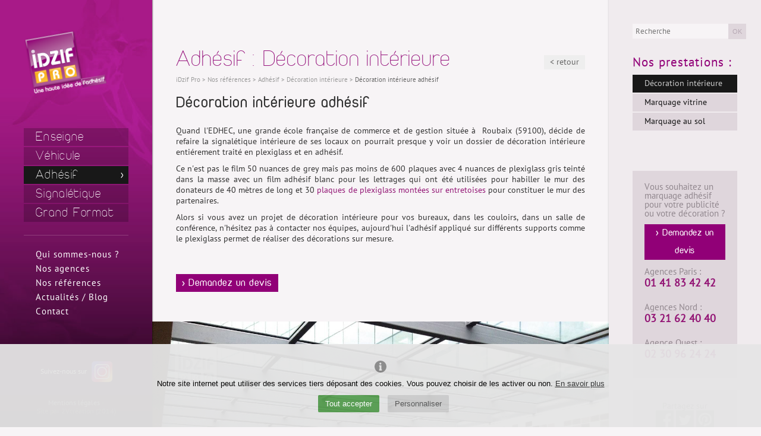

--- FILE ---
content_type: text/html; charset=UTF-8
request_url: https://www.idzifpro.com/decoration-interieure-adhesif
body_size: 5120
content:
<!DOCTYPE html><html lang="fr"><head> <meta charset="UTF-8"/> <title>iDzif Pro - Décoration intérieure adhésif</title> <meta name="description" content="Quand l'EDHEC, une grande école française de commerce et de gestion située à  Roubaix (59100), décide de refaire la signalétique intérieure de ses locaux on pourrait presque y voir un dossie..."/> <meta name="keywords" content="IDzif Pro, idzifpro, impression numérique adhésif, décoration vitrine, marquage publicitaire voiture, autocollant véhicule, lettres adhésives, lettrage adhesif, stickers muraux, sticker decoration, lettrage adhésif, marquage adhésif , autocollants marquage de véhicule, véhicule publicitaire, marquage publicitaire, autocollant, décorations vitrines, autocollants enseignes, lettrage adhesif, lettre adhesive, vinyle professionnel, autocollant solde, decoration murale, plaque professionnelle, plaque de rue, décor adhésif boutique, vinyle adhésif, support vinylique autocollant, enseignes lumineuses,caissons lumineux, stickers vitrines, decoration adhesive, fabrication d'autocollants publicité adhésive, autocollants voitures, lettres autocollantes, adhesif personnalisable, vente adhesif"/> <meta name="author" content="iDzif PRO"/> <meta name="robots" content="All"/> <base href="https://www.idzifpro.com/"/> <link rel="alternate" type="application/rss+xml" title="Actualité" href="actualites-blog/rss"/> <link rel="alternate" type="application/rss+xml" title="Références & Réalisations" href="nos-references/rss"/> <link href="includes/css/style.css?v=8" rel="stylesheet"/> <link rel="apple-touch-icon" sizes="180x180" href="https://www.idzifpro.com/images/icons/apple-touch-icon.png"> <link rel="icon" type="image/png" sizes="32x32" href="https://www.idzifpro.com/images/icons/favicon-32x32.png"> <link rel="icon" type="image/png" sizes="16x16" href="https://www.idzifpro.com/images/icons/favicon-16x16.png"> <link rel="manifest" href="https://www.idzifpro.com/images/icons/site.webmanifest"> <link rel="mask-icon" href="https://www.idzifpro.com/images/icons/safari-pinned-tab.svg" color="#a7418e"> <link rel="shortcut icon" type="image/x-icon" href="https://www.idzifpro.com/favicon.ico?v=4"> <meta name="msapplication-TileColor" content="#a7418e"> <meta name="msapplication-config" content="https://www.idzifpro.com/images/icons/browserconfig.xml"> <meta name="theme-color" content="#ffffff"> <script>var site_is_mobile = false;</script> <script src="includes/js/2vms.js?v=3"></script> <script src="includes/js/2vcookieschoices.min.js?v=4"></script> <script type="text/javascript"> window.dataLayer = window.dataLayer || []; function gtag(){ dataLayer.push(arguments); } gtag('consent', 'default', { 'ad_storage': 'denied', 'ad_user_data': 'denied', 'ad_personalization': 'denied', 'analytics_storage': 'denied', 'wait_for_update': 500 }); $(document).ready(function(){ $(j2vcc).on("endInit",function(e) { if(e.datas.stats==1){ gtag('consent', 'update', { 'analytics_storage': 'granted', 'ad_storage': 'granted', 'ad_user_data': 'granted', 'ad_personalization': 'granted' }); } }); $(j2vcc).on("accept",function(e){ if(e.datas=="stats"){ gtag('consent', 'update', { 'analytics_storage': 'granted', 'ad_storage': 'granted', 'ad_user_data': 'granted', 'ad_personalization': 'granted' }); } }); $(j2vcc).on("refuse",function(e){ if(e.datas=="stats"){ gtag('consent', 'update', { 'analytics_storage': 'denied', 'ad_storage': 'denied', 'ad_user_data': 'denied', 'ad_personalization': 'denied' }); } }); j2vcc.config.types_to_enable=["stats","maps","youtube"]; j2vcc.init(); });</script> <!-- Google Tag Manager --> <script>(function (w, d, s, l, i){w[l]=w[l]||[];w[l].push({'gtm.start': new Date().getTime(),event:'gtm.js'});var f=d.getElementsByTagName(s)[0], j=d.createElement(s),dl=l!='dataLayer'?'&l='+l:'';j.async=true;j.src= 'https://www.googletagmanager.com/gtm.js?id='+i+dl;f.parentNode.insertBefore(j,f); })(window, document, 'script', 'dataLayer', 'GTM-N27NWWL');</script> <!-- End Google Tag Manager --></head><body class="projets detail" itemscope itemtype="http://schema.org/WebPage"><!-- Google Tag Manager (noscript) --><noscript> <iframe src="https://www.googletagmanager.com/ns.html?id=GTM-N27NWWL" height="0" width="0" style="display:none;visibility:hidden"></iframe></noscript><!-- End Google Tag Manager (noscript) -->  <div id="principal"> <div class="col_fixe_left rub18"><img src="images/ombre_verti2.png" class="ombre_verti2" alt=""/> <header role="banner" id="header_principal"> <br class="clearfloat"/> <a href="home" title="iDzif Pro" id="logo"> <img src="images/logo-idzif-pro.png" alt="iDzif Pro" title="iDzif Pro"/> </a> <br class="clearfloat"/> </header> <nav role="navigation" id="nav-idzif"> <ul id="nav_principale"> <li> <a href="enseigne" class="onglet5" title="Enseigne" >Enseigne</a> </li> <li> <a href="vehicule" class="onglet5" title="Véhicule" >Véhicule</a> </li> <li> <a href="adhesifs" class="onglet5 selected" title="Adhésif" >Adhésif</a> </li> <li> <a href="signaletique" class="onglet5" title="Signalétique" >Signalétique</a> </li> <li> <a href="grand-format" class="onglet5" title="Grand Format" >Grand Format</a> </li> </ul> <ul id="nav_secondaire"> <li> <a href="agence-idzif-pro" class="onglet5" title="Qui sommes-nous ?" >Qui sommes-nous ?</a> </li> <li> <a href="nos-agences" class="onglet5" title="Nos agences" >Nos agences</a> </li> <li> <a href="nos-references" class="onglet5" title="Nos références" >Nos références</a> </li> <li> <a href="actualites-blog" class="onglet5" title="Actualités / Blog" >Actualités / Blog</a> </li> <li> <a href="contact" class="onglet5" title="Contact" >Contact</a> </li> </ul> <br class="clearfloat"/> </nav> <footer role="contentinfo" id="footer_principal"> <div style="color:white; text-align: center"> Suivez-nous sur <a target="_blank" title="Instagram" href="https://www.instagram.com/idzifpro/"><img src="images/icones/insta.png" alt="Instagram" style="width: 35px; vertical-align: middle; margin-left: 5px "/> </a> </div> <br/><br/> <a href="mentions-legales" title="Mentions légales" id="mentions">Mentions légales</a> - <br/> <span class="reasite">Site par <a href='http://www.2vcreation.com' target='_blank' title='2Vcréation' id='reasite'>2Vcréation</a> (2014)</span> </footer> </div> <section id="col_principale" role="main"> <article itemscope itemtype="http://schema.org/CreativeWork"><header> <h1>Adhésif : Décoration intérieure</h1> <nav class="fil_arianne" > <a href="./">iDzif Pro</a> > <span itemscope itemtype="http://schema.org/Breadcrumb"> <a href="nos-references" title="Nos références" itemprop="url"><span itemprop="title">Nos références</span></a> > </span> <span itemscope itemtype="http://schema.org/Breadcrumb"> <a href="adhesifs" title="Adhésif" itemprop="url"><span itemprop="title">Adhésif</span></a> > </span> <span itemscope itemtype="http://schema.org/Breadcrumb"> <a href="decoration-interieure" title="Décoration intérieure" itemprop="url"><span itemprop="title">Décoration intérieure</span></a> </span> <span itemscope itemtype="http://schema.org/Breadcrumb"> > <a href="decoration-interieure-adhesif" class="selected" itemprop="url" ><span itemprop="title">Décoration intérieure adhésif</span></a> </span> </nav> <a href="decoration-interieure" class="retour" title="< retour">< retour</a> </header> <div class="detail_contenu" itemprop="description"> <h2 itemprop="name">Décoration intérieure adhésif</h2> <br /> <p>Quand l'<span>EDHEC, une grande école française de commerce et de gestion située à <span> Roubaix (59100), décide de refaire la signalétique intérieure de ses locaux on pourrait presque y voir un dossier de décoration intérieure entiérement traité en plexiglass et en adhésif.</span></span></p><p><span><span>Ce n'est pas le film 50 nuances de grey mais pas moins de 600 plaques avec 4 nuances de plexiglass gris teinté dans la masse avec un film adhésif blanc pour les lettrages qui ont été utilisées pour habiller le mur des donateurs de 40 mètres de long et 30 <a href="http://www.idzifpro.com/plaque-plexiglass-haut-de-gamme">plaques de plexiglass montées sur entretoises</a> pour constituer le mur des partenaires.</span></span></p><p><span><span>Alors si vous avez un projet de décoration intérieure pour vos bureaux, dans les couloirs, dans un salle de conférence, n'hésitez pas à contacter nos équipes, aujourd'hui l'adhésif appliqué sur différents supports comme le plexiglass permet de réaliser des décorations sur mesure.</span></span></p> </div> <div class="detail_contenu" > <p> <a href="contact" class="btn primary" title="Demande de devis">> Demandez un devis</a> </p> </div> <img src="images/contenus/projets/332-IMG2386-01.jpg" alt=" IMG2386 01" title=" IMG2386 01" class="img_principale"/> <figure class="liste_img_alt"> <figcaption>Images de Décoration intérieure adhésif</figcaption> <a href="images/contenus/projets/332/332-IMG2389-01.jpg" rel="lightbox[galerie]" title=" IMG2389 01"><img src="images/contenus/projets/332/mini-332-IMG2389-01.jpg" alt=" IMG2389 01" title=" IMG2389 01" /></a> <a href="images/contenus/projets/332/332-IMG2392-01.jpg" rel="lightbox[galerie]" title=" IMG2392 01"><img src="images/contenus/projets/332/mini-332-IMG2392-01.jpg" alt=" IMG2392 01" title=" IMG2392 01" /></a> <a href="images/contenus/projets/332/332-IMG2522-01.jpg" rel="lightbox[galerie]" title=" IMG2522 01"><img src="images/contenus/projets/332/mini-332-IMG2522-01.jpg" alt=" IMG2522 01" title=" IMG2522 01" /></a> <br class="clearfloat"/> </figure> <footer> <h3 style="margin-left:40px; margin-bottom:20px; margin-top: 40px">Découvrez d'autres réalisations iDzif Pro </h3> <section class="liste_item"> <article class="item"> <a href="covering-caravelle-volkswagen" title="Covering caravelle volkswagen"><img src="images/contenus/projets/mini-522-Covering-volkswagen-caravelle.jpg" alt="Covering caravelle volkswagen" title="Covering caravelle volkswagen"/></a> <a href="covering-caravelle-volkswagen" title="Covering caravelle volkswagen" class="more_infos"><h3>Covering caravelle volkswagen</h3> <span class="more">en savoir plus</span> <br class="clearfloat" /> </a> </article> <article class="item"> <a href="enseigne-exterieure-grand-format" title="Enseigne extérieure grand format"><img src="images/contenus/projets/mini-148-AUTOMOBILE-CLUB-PREVENTION1.jpg" alt="Enseigne extérieure grand format" title="Enseigne extérieure grand format"/></a> <a href="enseigne-exterieure-grand-format" title="Enseigne extérieure grand format" class="more_infos"><h3>Enseigne extérieure grand format</h3> <span class="more">en savoir plus</span> <br class="clearfloat" /> </a> </article> <article class="item"> <a href="marquage-publicitaire-colore-sur-mini" title="Marquage publicitaire coloré sur Mini cooper clubman"><img src="images/contenus/projets/mini-315-TOTAL-COVERING-SUR-MINI.jpg" alt="Marquage publicitaire coloré sur Mini cooper clubman" title="Marquage publicitaire coloré sur Mini cooper clubman"/></a> <a href="marquage-publicitaire-colore-sur-mini" title="Marquage publicitaire coloré sur Mini cooper clubman" class="more_infos"><h3>Marquage publicitaire coloré sur Mini cooper clubman</h3> <span class="more">en savoir plus</span> <br class="clearfloat" /> </a> </article> <article class="item"> <a href="film-adhesif-depoli" title="Film adhésif dépoli"><img src="images/contenus/projets/mini-472-Film-depoli-adhesif.jpg" alt="Film adhésif dépoli" title="Film adhésif dépoli"/></a> <a href="film-adhesif-depoli" title="Film adhésif dépoli" class="more_infos"><h3>Film adhésif dépoli</h3> <span class="more">en savoir plus</span> <br class="clearfloat" /> </a> </article> <article class="item"> <a href="marquage-adhesif-pour-yourax" title="Marquage adhésif sur polo volkswagen"><img src="images/contenus/projets/mini-317-LETTRAGE-ADHESIG-FLOTTE-VEHICULE.jpg" alt="Marquage adhésif sur polo volkswagen" title="Marquage adhésif sur polo volkswagen"/></a> <a href="marquage-adhesif-pour-yourax" title="Marquage adhésif sur polo volkswagen" class="more_infos"><h3>Marquage adhésif sur polo volkswagen</h3> <span class="more">en savoir plus</span> <br class="clearfloat" /> </a> </article> <article class="item"> <a href="semi-covering-impression-numerique" title="Semi covering impression numérique sur berlingo"><img src="images/contenus/projets/mini-313-Communication-adhesive-sur-Citroen-Berlingo.jpg" alt="Semi covering impression numérique sur berlingo" title="Semi covering impression numérique sur berlingo"/></a> <a href="semi-covering-impression-numerique" title="Semi covering impression numérique sur berlingo" class="more_infos"><h3>Semi covering impression numérique sur berlingo</h3> <span class="more">en savoir plus</span> <br class="clearfloat" /> </a> </article> <article class="item"> <a href="personnalisation-dun-vehicule-4x4-nissan-navara" title="Personnalisation d'un véhicule 4x4 Nissan Navara"><img src="images/contenus/projets/mini-411-Personnalisation-vehicule-Nissan.jpg" alt="Personnalisation d'un véhicule 4x4 Nissan Navara" title="Personnalisation d'un véhicule 4x4 Nissan Navara"/></a> <a href="personnalisation-dun-vehicule-4x4-nissan-navara" title="Personnalisation d'un véhicule 4x4 Nissan Navara" class="more_infos"><h3>Personnalisation d'un véhicule 4x4 Nissan Navara</h3> <span class="more">en savoir plus</span> <br class="clearfloat" /> </a> </article> <article class="item"> <a href="habillage-totale-en-adhesif-dun-vehicule-utilitaire" title="Habillage totale en adhésif d'un véhicule utilitaire"><img src="images/contenus/projets/mini-92-GROUPE-DUFFORT1.jpg" alt="Habillage totale en adhésif d'un véhicule utilitaire" title="Habillage totale en adhésif d'un véhicule utilitaire"/></a> <a href="habillage-totale-en-adhesif-dun-vehicule-utilitaire" title="Habillage totale en adhésif d'un véhicule utilitaire" class="more_infos"><h3>Habillage totale en adhésif d'un véhicule utilitaire</h3> <span class="more">en savoir plus</span> <br class="clearfloat" /> </a> </article> <article class="item"> <a href="total-covering-sur-mini-cooper" title="Total covering sur mini cooper"><img src="images/contenus/projets/mini-262-Total-covering-sur-mini-cooper.jpg" alt="Total covering sur mini cooper" title="Total covering sur mini cooper"/></a> <a href="total-covering-sur-mini-cooper" title="Total covering sur mini cooper" class="more_infos"><h3>Total covering sur mini cooper</h3> <span class="more">en savoir plus</span> <br class="clearfloat" /> </a> </article> <article class="item"> <a href="panneau-publicitaire-en-aluminium-monte-sur-cadre" title="Panneau publicitaire en aluminium monté sur cadre"><img src="images/contenus/projets/mini-130-51161.jpg" alt="Panneau publicitaire en aluminium monté sur cadre" title="Panneau publicitaire en aluminium monté sur cadre"/></a> <a href="panneau-publicitaire-en-aluminium-monte-sur-cadre" title="Panneau publicitaire en aluminium monté sur cadre" class="more_infos"><h3>Panneau publicitaire en aluminium monté sur cadre</h3> <span class="more">en savoir plus</span> <br class="clearfloat" /> </a> </article> <article class="item"> <a href="impression-numerique-grand-format-sur-bache-alstom" title="Impression numérique grand format sur bâche : Alstom"><img src="images/contenus/projets/mini-153-50561.jpg" alt="Impression numérique grand format sur bâche : Alstom" title="Impression numérique grand format sur bâche : Alstom"/></a> <a href="impression-numerique-grand-format-sur-bache-alstom" title="Impression numérique grand format sur bâche : Alstom" class="more_infos"><h3>Impression numérique grand format sur bâche : Alstom</h3> <span class="more">en savoir plus</span> <br class="clearfloat" /> </a> </article> <article class="item"> <a href="total-covering-camion-pour-operation-ikea" title="Total covering camion pour opération Ikéa"><img src="images/contenus/projets/mini-105-IKEA1.jpg" alt="Total covering camion pour opération Ikéa" title="Total covering camion pour opération Ikéa"/></a> <a href="total-covering-camion-pour-operation-ikea" title="Total covering camion pour opération Ikéa" class="more_infos"><h3>Total covering camion pour opération Ikéa</h3> <span class="more">en savoir plus</span> <br class="clearfloat" /> </a> </article> <br class="clearfloat"/> </section> </footer></article> </section><aside id="col_second" role="complementary"> <img src="images/ombre_verti.png" class="ombre_verti" alt=""/> <form id="rechglob" name="rechglob" method="POST" action="search" role="search"> <input type="search" name="recherche" id="recherche" required placeholder="Recherche"/> <input type="hidden" id="ids" name="ids" value="all"/> <button type="submit" name="gorech" class="go_search">OK</button> </form> <div class="zone_nav"> <nav class="liste_categ_soeurs"> <h3>Nos prestations :</h3> <ul> <li><a href="decoration-interieure" title="Décoration intérieure" class="selected">Décoration intérieure</a></li> <li><a href="marquage-vitrine" title="Marquage vitrine">Marquage vitrine</a></li> <li><a href="marquage-au-sol" title="Marquage au sol">Marquage au sol</a></li> </ul> </nav> </div> <div class="zone_fixe_milieu"> <section class="encart_contact"> <div class="encart_devis"> Vous souhaitez un marquage adhésif pour votre publicité ou votre décoration ? <a href="contact" class="btn primary" title="Demande de devis">> Demandez un devis</a> <p>Agences Paris : <br/><strong id="num_desktop_1" style="font-size:1.2em; color:#931675; line-height:1em">01 41 83 42 42</strong><br/><br/> Agences Nord : <br/><strong id="num_desktop_2" style="font-size:1.2em; color:#931675; line-height:1em">03 21 62 40 40</strong> <br/><br/> Agence Ouest : <br/><strong id="num_desktop_3" style="font-size:1.2em; color:#931675; line-height:1em">02 30 96 24 24</strong> </p> </div> </section> <section class="encart_share"> <div id="zoneshare" style="text-align: center; padding: 10px 20px 0 20px"> <div> Partagez sur <br/> <a target="_blank" title="" href="https://www.facebook.com/sharer.php?u=https://www.idzifpro.com/decoration-interieure-adhesif&t=Décoration%20intérieure%20adhésif" rel="nofollow" onclick="javascript:window.open(this.href, '', 'menubar=no,toolbar=no,resizable=yes,scrollbars=yes,height=500,width=700');return false;"><i class="sprite sprite-facebook-off"></i></a> <a target="_blank" title="" href="https://twitter.com/share?url=https://www.idzifpro.com/decoration-interieure-adhesif&text=Décoration%20intérieure%20adhésif&via=iDzif%20Pro" rel="nofollow" onclick="javascript:window.open(this.href, '', 'menubar=no,toolbar=no,resizable=yes,scrollbars=yes,height=400,width=700');return false;"><i class="sprite sprite-twitter-off"></i></a> <a target="_blank" title="" href="http://pinterest.com/pin/create/button/?url=https://www.idzifpro.com/decoration-interieure-adhesif&media=https://www.idzifpro.com/images/contenus/produits/" rel="nofollow"><i class="sprite sprite-pin-off"></i></a> <a target="_blank" title="" href="mailto:?subject=Décoration%20intérieure%20adhésif&body=https://www.idzifpro.com/decoration-interieure-adhesif" rel="nofollow"><i class="sprite sprite-mail"></i></a> </div> <div style="text-align: center; margin-top: 15px"> Suivez-nous sur <a target="_blank" title="Instagram" href="https://www.instagram.com/idzifpro/"><img src="images/icones/insta.png" alt="Instagram" style="width: 35px; vertical-align: middle; margin-left: 5px "/> </a> </div> <br class="clearfloat"/> </div> <br class="clearfloat"/> </section> </div> </aside></div><script type="application/ld+json">{ "@context": "http://schema.org", "@graph": [ { "@type": "Organization", "name": "iDzif PRO", "url": "https://www.idzifpro.com", "logo": "https://www.idzifpro.com/images/logo-idzifpro.png", "image": [ "https://www.idzifpro.com/images/logo-idzifpro.png" ] }, { "@type": "WebSite", "name": "iDzif PRO", "alternateName": "", "url": "https://www.idzifpro.com", "image": [ "https://www.idzifpro.com/images/logo-idzifpro.png" ] } ]
}</script></body></html>

--- FILE ---
content_type: text/css
request_url: https://www.idzifpro.com/includes/css/style.css?v=8
body_size: 8702
content:
html, body, div, span, applet, object, iframe, h1, h2, h3, h4, h5, h6, p, blockquote, pre, a, abbr, acronym, address, big, cite, code, del, dfn, em, img, ins, kbd, q, s, samp, small, strike, strong, sub, sup, tt, var, b, u, i, center, dl, dt, dd, ol, ul, li, fieldset, form, label, legend, table, caption, tbody, tfoot, thead, tr, th, td, article, aside, canvas, details, embed, figure, figcaption, footer, header, hgroup, menu, nav, output, ruby, section, summary, time, mark, audio, video {
    margin: 0;
    padding: 0;
    border: 0;
    font-size: 100%;
    font: inherit
}

article, aside, details, figcaption, figure, footer, header, hgroup, menu, nav, section {
    display: block
}

body {
    line-height: 1
}

ol, ul, li {
    list-style: none
}

table {
    border-collapse: collapse;
    border-spacing: 0
}

@font-face {
    font-family: 'iDzif-Light';
    src: url('../typos/duepuntozero_extralight.eot');
    src: url('../typos/duepuntozero_extralight.eot?#iefix') format('embedded-opentype'), url('../typos/duepuntozero_extralight.woff') format('woff'), url('../typos/duepuntozero_extralight.ttf') format('truetype'), url('../typos/duepuntozero_extralight.svg') format('svg');
    font-weight: normal;
    font-style: normal
}

@font-face {
    font-family: 'iDzif';
    src: url('../typos/duepuntozero_regular.eot');
    src: url('../typos/duepuntozero_regular.eot?#iefix') format('embedded-opentype'), url('../typos/duepuntozero_regular.woff') format('woff'), url('../typos/duepuntozero_regular.ttf') format('truetype'), url('../typos/duepuntozero_regular.svg') format('svg');
    font-weight: normal;
    font-style: normal
}

@font-face {
    font-family: 'Textes';
    src: url('../typos/PTS55F.eot');
    src: url('../typos/PTS55F.eot?#iefix') format('embedded-opentype'), url('../typos/PTS55F.woff') format('woff'), url('../typos/PTS55F.ttf') format('truetype'), url('../typos/PTS55F.svg') format('svg');
    font-weight: normal;
    font-style: normal
}

html {
    height: 100%
}

body {
    font-size: 12px;
    color: #333;
    font-family: 'Textes', Arial, Helvetica, sans-serif;
    height: 100%;
    background-color: #f7f4f6;
    overflow-y: scroll
}

@media screen and (min-width: 1280px) {
    body {
        font-size: 14px
    }
}

#principal {
    min-width: 320px
}

#col_principale {
    position: relative;
    margin-left: 20%;
    margin-right: 20%;
    padding-top: 40px
}

@media screen and (min-width: 1280px) {
    #col_principale {
        padding-top: 80px
    }
}

#col_second {
    width: 20%;
    position: fixed;
    top: 0;
    right: 0;
    height: 100%;
    min-width: 205px;
    background-color: #f0ebee;
    min-height: 700px
}

.col_fixe_left {
    position: fixed;
    top: 0;
    left: 0;
    width: 20%;
    height: 100%;
    background-image: url(../../images/bg_col_head8.jpg);
    background-repeat: repeat-x;
    min-width: 205px;
    min-height: 700px;
    z-index: 3000;
    background-size: cover;
    background-color: #080108
}

.col_fixe_left.rub4, .col_fixe_left.rub15, .col_fixe_left.rub16, .col_fixe_left.rub17 {
    background-image: url(../../images/bg_col_head4.jpg)
}

.col_fixe_left.rub5, .col_fixe_left.rub11, .col_fixe_left.rub12, .col_fixe_left.rub13 {
    background-image: url(../../images/bg_col_head5.jpg)
}

.col_fixe_left.rub6, .col_fixe_left.rub18, .col_fixe_left.rub19, .col_fixe_left.rub20, .col_fixe_left.rub21 {
    background-image: url(../../images/bg_col_head6.jpg)
}

.col_fixe_left.rub7, .col_fixe_left.rub22, .col_fixe_left.rub23, .col_fixe_left.rub24, .col_fixe_left.rub25 {
    background-image: url(../../images/bg_col_head7.jpg)
}

.col_fixe_left.rub8 {
    background-image: url(../../images/bg_col_head8.jpg)
}

/*#header_principal #logo{display:block;width:143px;margin-top:0;margin-left:20px;position:absolute;top:7%}@media screen and (min-width:1280px){#header_principal #logo{margin-left:40px}}#header_principal #logo h1{margin:0;padding:0;border:0;background:0}#header_principal #logo img{display:block}*/
#col_second #rechglob {
    display: block;
    position: absolute;
    left: 0;
    top: 20px;
    margin-left: 20px;
    width: 100%;
    z-index: 1000
}

@media screen and (min-width: 1280px) {
    #col_second #rechglob {
        top: 40px;
        margin-left: 40px
    }
}

#col_second #rechglob input {
    float: left;
    background-color: #f7f4f6;
    border: 0;
    color: #b6a8b3;
    height: 25px;
    padding: 0;
    padding-left: 5px;
    width: 63%
}

#col_second #rechglob button {
    height: 26px;
    padding: 3px;
    background-color: #dfd6dc;
    color: #b6a8b3;
    border: 0
}

#nav-idzif {
    position: absolute;
    top: 30%;
    width: 100%
}

#nav_principale a {
    text-decoration: none
}

#nav_principale {
    margin-right: 20px;
    margin-left: 20px;
    padding-bottom: 20px;
    border-bottom: 1px solid #913c7c
}

@media screen and (min-width: 1280px) {
    #nav_principale {
        margin-right: 40px;
        margin-left: 40px
    }
}

#nav_principale > li {
    position: relative;
    z-index: 950;
    margin-bottom: 2px
}

#nav_principale > li > a, #nav_principale > li > a:link, #nav_principale > li > a:visited, #nav_principale > li > a:active {
    display: block;
    height: 30px;
    line-height: 30px;
    color: #FFF;
    padding-left: 10px;
    background-image: url(../../images/bg-noir-alpha.png);
    font-size: 1.6em;
    font-family: 'iDzif-Light', Arial, Helvetica, sans-serif;
    letter-spacing: 1.3px
}

@media screen and (min-width: 1280px) {
    #nav_principale > li > a, #nav_principale > li > a:link, #nav_principale > li > a:visited, #nav_principale > li > a:active {
        padding-left: 20px
    }
}

#nav_principale > li > a:hover, #nav_principale > li:hover > a, #nav_principale > li > a.selected {
    background-color: #181818;
    background-image: url(../../images/hover-nav.png);
    background-repeat: no-repeat;
    background-position: 95%
}

#nav_principale li ul {
    display: none
}

#nav_principale li:hover ul {
    display: block;
    z-index: 1000;
    position: absolute;
    top: 25px;
    left: 0;
    width: 170px;
    padding: 10px;
    height: auto;
    background-color: #36577b;
    border-left: 1px solid #99b4d1
}

#nav_principale li ul li {
    border-bottom: 1px solid #416791;
    padding-bottom: 8px;
    padding-top: 8px
}

#nav_principale li:hover ul li a, #nav_principale li:hover ul li a:link, #nav_principale li:hover ul li a:visited, #nav_principale li:hover ul li a:active {
    padding: 0;
    color: #FFF
}

#nav_principale li:hover ul li a:hover, #nav_principale li:hover ul li a.selected {
    color: #e3e3e3
}

#nav_secondaire {
    margin-right: 20px;
    margin-left: 20px;
    line-height: 24px;
    font-size: 1.1em;
    padding-top: 20px
}

@media screen and (min-width: 1280px) {
    #nav_secondaire {
        margin-right: 40px;
        margin-left: 40px
    }
}

#nav_secondaire li a {
    color: #FFF;
    text-decoration: none;
    letter-spacing: 1px;
    padding-left: 10px
}

@media screen and (min-width: 1280px) {
    #nav_secondaire li a {
        padding-left: 20px
    }
}

#nav_secondaire li a:hover, #nav_secondaire li a.selected {
    color: #fcbb39
}

#col_second .zone_nav {
    position: relative;
    padding: 20px;
    padding-top: 55px
}

@media screen and (min-width: 1280px) {
    #col_second .zone_nav {
        padding: 40px;
        padding-top: 95px
    }
}

#col_second nav a {
    display: block;
    text-decoration: none;
    color: #111;
    height: 30px;
    line-height: 30px;
    margin-bottom: 2px;
    padding-left: 20px;
    background-color: #dfd6dc
}

#col_second nav a:hover, #col_second nav a.selected {
    background-color: #181818;
    color: #CCC
}

#col_second nav h3 {
    color: #910077;
    margin-top: 0;
    margin-bottom: 10px
}

.cat_meme_niveau {
    border: 1px solid #EEE;
    background-color: #fafafa;
    padding: 8px;
    margin-bottom: 5px;
    color: #333
}

.cat_meme_niveau a {
    color: #333
}

.cat_meme_niveau a:hover {
    color: #060
}

.txt_meme_niveau {
    border: 1px solid #DDD;
    background-color: #fafafa;
    padding: 8px;
    margin-bottom: 10px
}

.txt_meme_niveau a {
    color: #333
}

.txt_meme_niveau a:hover {
    color: #060
}

#footer_principal {
    text-align: center;
    line-height: 14px;
    font-size: 12px;
    position: absolute;
    width: 100%;
    bottom: 0;
    padding-bottom: 20px
}

#footer_principal a:link, #footer_principal a:active, #footer_principal a:visited {
    color: #968e8e;
    text-decoration: none
}

#footer_principal a:hover {
    color: #CCC
}

#footer_principal a.selected {
    font-weight: bold
}

#footer_principal a.refTerm, #footer_principal .reasite, #footer_principal .reasite a {
    color: #484044
}

.left {
    float: left;
    margin-right: 15px !important
}

.right {
    float: right;
    margin-left: 15px
}

b, strong {
    font-weight: bold
}

p {
    margin-bottom: 10px;
    line-height: 1.3em
}

i, em {
    font-style: italic
}

time {
    line-height: 15px;
    font-size: 11px;
    color: #666
}

.enAvant {
    color: #95107b;
    font-weight: bold
}

small, .petit {
    color: #999;
    font-size: 10px
}

h1 {
    font-family: 'iDzif-Light', Arial, Helvetica, sans-serif;
    font-size: 2.5em;
    margin-bottom: 10px;
    color: #95107b;
    letter-spacing: 1px;
    margin-right: 70px
}

@media screen and (min-width: 1280px) {
    h1 {
        font-size: 2.8em
    }
}

.home h1.slogan {
    font-family: 'iDzif', Arial, Helvetica, sans-serif
}

h2 {
    font-family: 'iDzif', Arial, Helvetica, sans-serif;
    color: #333;
    font-size: 2em;
    margin-bottom: 10px;
    margin-top: 20px;
    letter-spacing: 1px
}

h2 a:link, h2 a:visited, h2 a:active {
    color: #a4b94e
}

h3 {
    margin-top: 3px;
    font-size: 1.5em;
    margin-bottom: 3px;
    color: #95107b;
    letter-spacing: 1px
}

a {
    color: #931675;
    text-decoration: none
}

#col_principale .detail_contenu a:hover {
    color: #f8b624
}

a.more:link, a.more:visited, a.more:active {
    color: #999;
    font-size: .8em;
    background-image: url(../../images/puce2.png);
    background-repeat: no-repeat;
    background-position: left center;
    padding-left: 15px
}

a.more:hover {
    color: #f8b624
}

a.retour:link, a.retour:visited, a.retour:active {
    padding: 10px;
    padding-top: 5px;
    padding-bottom: 5px;
    margin: 0;
    background-color: #eee;
    text-decoration: none;
    color: #666;
    position: absolute;
    right: 0;
    top: 13px
}

a.retour:hover {
    background-color: #95107b;
    color: #FFF
}

#col_principale article li {
    margin-left: 20px;
    list-style-image: url(../../images/puce2.png);
    line-height: 1.4em
}

.clearfloat {
    clear: both;
    height: 0;
    font-size: 1px;
    line-height: 0
}

.zoneimprimer {
    text-align: right;
    padding-right: 10px;
    margin-top: -32px;
    float: right;
    border: 0;
    background-image: none
}

.zoneimprimer img {
    border: 0
}

.link_rss {
    text-align: right;
    height: 15px;
    width: 50px;
    float: right;
    margin-top: -40px
}

.link_rss img {
    border: 0
}

fieldset {
    position: relative;
    padding: 20px;
    border: 1px solid #CCC;
    margin-bottom: 20px
}

legend {
    font-size: 14px;
    font-weight: bold;
    padding-left: 5px;
    padding-right: 5px
}

.img_principale {
    display: block;
    width: 100%;
    margin-bottom: 40px
}

.detail .liste_img_alt {
    margin-bottom: 0
}

.liste_img_alt figcaption {
    display: none
}

.liste_img_alt a {
    float: left;
    width: 16.666666666%
}

.liste_img_alt a img {
    width: 100%;
    display: block
}

.fil_arianne {
    margin-bottom: 10px;
    font-size: .8em;
    color: #999
}

.fil_arianne a:link, .fil_arianne a:active, .fil_arianne a:visited {
    color: #999;
    text-decoration: none
}

.fil_arianne a:hover {
    color: #666
}

.fil_arianne a.selected {
    color: #666
}

.info_admin {
    margin-bottom: 20px
}

.info_admin time {
    color: #999;
    font-size: 10px
}

.liste_options li a {
    text-decoration: none;
    line-height: 25px;
    font-size: 1.2em;
    color: #666;
    margin-left: 5px
}

.liste_options li img {
    margin-right: 5px
}

.liste_options h3 {
    margin-top: 10px
}

#classement {
    text-align: right;
    font-size: 10px;
    padding-right: 10px;
    color: #999
}

#classement a {
    text-decoration: none;
    color: #999
}

.liste_fichiers {
    margin-bottom: 20px;
    margin-top: 10px
}

.liste_fichiers li {
    float: left;
    background-image: url(../../images/icones/ico_dwl.png);
    background-repeat: no-repeat;
    background-position: left center;
    padding-left: 25px;
    line-height: 18px;
    margin-right: 20px
}

.liste_fichiers li a {
    text-decoration: none
}

#col_second section {
    color: #91878e;
    position: relative
}

#col_second .zone_fixe_milieu {
    position: absolute;
    top: 40%;
    width: 100%
}

#col_second section.encart_contact {
    margin: 20px;
    margin-top: 0;
    padding: 10px;
    background-color: #dfd6dc
}

@media screen and (min-width: 1280px) {
    #col_second section.encart_contact {
        margin: 40px;
        margin-top: 0;
        padding: 20px
    }
}

#col_second section .encart_devis {
    font-size: 1.1em
}

#col_second section .num-indigo {
    display: block;
    margin-left: auto;
    margin-right: auto;
    max-width: 100%
}

#col_second section.encart_idzif {
    padding: 20px;
    position: absolute;
    bottom: 0
}

@media screen and (min-width: 1280px) {
    #col_second section.encart_idzif {
        padding: 40px
    }
}

#col_second section.encart_idzif img {
    width: 100%;
    display: block;
    margin-left: auto;
    margin-right: auto
}

#col_second .encart_share {
    margin: 20px;
    margin-top: 0;
    padding: 10px;
    padding-bottom: 5px;
    background-color: #dfd6dc
}

@media screen and (min-width: 1280px) {
    #col_second .encart_share {
        margin: 40px;
        margin-top: -20px
    }
}

.ombre_verti {
    position: absolute;
    left: -3px;
    top: 0;
    height: 100%;
    width: 3px
}

.ombre_verti2 {
    position: absolute;
    right: -3px;
    top: 0;
    height: 100%;
    width: 3px
}

.btn {
    display: block;
    background-color: #0C6;
    line-height: 30px;
    text-align: center;
    text-decoration: none;
    font-family: 'iDzif', Arial, Helvetica, sans-serif;
    letter-spacing: .5px;
    font-size: 1.1em;
    margin-top: 10px;
    margin-bottom: 10px;
    padding-left: 10px;
    padding-right: 10px
}

.btn.primary {
    background-color: #910077;
    color: #FFF
}

.btn.secondary {
    background-color: #fcbb39;
    color: #333
}

#pagination {
    width: 100%;
    text-align: center
}

#pagination a {
    display: inline-block;
    height: 30px;
    min-width: 20px;
    padding-left: 5px;
    padding-right: 5px;
    line-height: 30px;
    text-align: center;
    margin: 0;
    background-color: #eee;
    text-decoration: none;
    color: #666
}

#pagination .pageselect, #pagination a:hover {
    display: inline-block;
    height: 30px;
    min-width: 20px;
    padding-left: 5px;
    padding-right: 5px;
    line-height: 30px;
    margin: 0;
    background-color: #f8b624;
    text-decoration: none;
    color: #FFF
}

#pagination a:hover {
    background-color: #931675;
    color: #FFF
}

#zoneprecsuiv {
    border-top: 1px solid #CCC;
    padding-top: 5px;
    margin-top: 5px
}

#zoneprecsuiv a {
    padding: 5px;
    margin: 0;
    background-color: #eee;
    border: 1px solid #bbb;
    text-decoration: none;
    color: #666
}

#zoneprecsuiv a:hover {
    padding: 5px;
    margin: 0;
    border: 1px solid #aaa;
    text-decoration: none;
    color: #333
}

#zoneprecsuiv #prec {
    float: left
}

#zoneprecsuiv #suiv {
    float: right
}

form table {
    width: 100%
}

form table td {
    padding-bottom: 5px
}

td.valign_top {
    vertical-align: top;
    padding-top: 5px
}

input[type="text"], input[type="tel"], input[type="email"], input[type="password"], input[type="search"] {
    width: 50%;
    height: 20px;
    padding: .5%;
    border: 0;
    background-color: #dfd6dc;
    font-family: "Textes", Arial, Helvetica, sans-serif
}

select {
    width: 51%;
    height: 28px;
    padding: .5%;
    font-family: "Textes", Arial, Helvetica, sans-serif;
    border: 0;
    background-color: #dfd6dc
}

textarea {
    width: 98%;
    height: 120px;
    margin-right: 25px;
    margin-bottom: 10px;
    font-family: "Textes", Arial, Helvetica, sans-serif;
    border: 0;
    background-color: #dfd6dc
}

.libelle {
    display: block;
    float: left;
    width: 20%;
    line-height: 25px;
    margin-bottom: 10px;
    font-weight: bold
}

fieldset small {
    position: absolute;
    right: 10px;
    bottom: 10px
}

.ast_required {
    color: #F00;
    font-size: 11px
}

input.champOk {
    background-image: url(../../images/icones/ok.gif);
    background-repeat: no-repeat;
    background-position: right center
}

input.champKo {
    background-image: url(../../images/icones/ko.gif);
    background-repeat: no-repeat;
    background-position: right center
}

.msgOK {
    color: #496f03;
    margin-bottom: 10px;
    border: 1px solid #496f03;
    background-color: #f6f8f2;
    padding: 10px
}

.msgKO {
    color: #F00;
    margin-bottom: 10px;
    border: 1px solid #C30;
    background-color: #fcf5f2;
    padding: 10px
}

button.bt_submit {
    border: 0;
    font-size: 1.5em;
    padding: 5px 20px 5px 20px;
    cursor: pointer
}

button.bt_img {
    border: 0;
    background: 0;
    padding: 0;
    cursor: pointer
}

button.bt_etapes {
    border: 0;
    background: 0;
    cursor: pointer;
    padding: 5px;
    padding-right: 25px;
    line-height: 20px;
    background-repeat: repeat;
    text-transform: uppercase;
    color: #FFF;
    font-family: 'iDzif-Light', Arial, Helvetica, sans-serif;
    font-size: 17px;
    float: right;
    margin-bottom: 10px;
    position: relative
}

button.bt_etapes:after {
    content: url(../../images/fle_etapes.png);
    position: absolute;
    top: 0;
    right: 0
}

button.go_search {
    width: 30px;
    height: 17px;
    float: left;
    font-size: 11px
}

a.bt_continue {
    border: 0;
    background: 0;
    cursor: pointer;
    padding: 5px;
    line-height: 20px;
    background-repeat: repeat;
    text-transform: uppercase;
    color: #FFF;
    font-family: 'iDzif-Light', Arial, Helvetica, sans-serif;
    font-size: 14px;
    margin-bottom: 10px;
    position: relative;
    margin-top: 20px;
    display: inline-block;
    text-decoration: none
}

a.bt_etapes {
    border: 0;
    background: 0;
    cursor: pointer;
    padding: 5px;
    line-height: 20px;
    background-repeat: repeat;
    text-transform: uppercase;
    color: #FFF;
    font-family: 'iDzif-Light', Arial, Helvetica, sans-serif;
    font-size: 14px;
    margin-bottom: 10px;
    position: relative;
    margin-top: 20px;
    display: inline-block;
    text-decoration: none;
    margin-left: 10px
}

#form_contact {
    margin-top: 10px
}

.detail_contenu {
    margin: 40px;
    margin-top: 20px
}

.detail_categorie {
    margin: 40px;
    margin-top: 20px
}

#col_principale header {
    position: relative;
    margin-left: 40px;
    margin-right: 40px
}

#like_facebook {
    border: 0;
    overflow: hidden;
    height: 21px
}

.twitter-share-button {
    display: block;
    float: left;
    padding: 1%;
    min-height: 25px;
    width: 60px !important
}

.googbtn {
    display: block;
    float: left;
    padding: 1%;
    min-height: 25px;
    width: 50px !important
}

.fbbtn {
    display: block;
    float: left;
    padding: 1%;
    min-height: 25px;
    width: 105px !important
}

#col_principale .liste_categs_filles {
    margin-left: 40px;
    margin-right: 40px;
    margin-bottom: 40px;
    clear: both
}

#col_principale .liste_categs_filles a {
    display: block;
    text-decoration: none;
    float: left;
    margin-right: 30px;
    color: #333;
    font-size: 1.4em;
    font-family: 'iDzif', Arial, Helvetica, sans-serif;
    letter-spacing: 1px;
    background-image: url(../../images/puce2.png);
    background-repeat: no-repeat;
    background-position: left center;
    padding-left: 15px
}

#col_principale .liste_categs_filles a:hover, #col_principale .liste_categs_filles a.selected {
    color: #910076
}

#col_principale .liste_categs_filles h3 {
    display: none
}

.liste_item {
    margin-left: 40px;
    margin-right: 40px;
    position: relative
}

.item {
    width: 46%;
    background-color: #FFF;
    padding-right: 2%;
    margin-right: 2%;
    margin-bottom: 2%;
    color: #666;
    float: left
}

.item img {
    width: 40%;
    float: left;
    margin-right: 5%;
    max-width: 200px;
    min-width: 100px
}

.item a.more {
    position: relative;
    bottom: inherit;
    width: auto
}

.item h3, .item h2 {
    position: relative;
    top: inherit;
    font-size: 1.4em;
    padding-top: 10px;
    font-family: 'iDzif', Arial, Helvetica, sans-serif;
    margin-top: 0;
    color: #95107b
}

.item a h3, .item a h2 {
    color: #95107b
}

.item time {
    display: block;
    color: #666;
    padding-top: 15px
}

@media screen and (min-width: 1440px) {
    .item h3, .item h2 {
        font-size: 1.7em;
        padding-top: 20px
    }
}

@media screen and (min-width: 970px) and (max-width: 1240px) {
    .item {
        width: 100%;
        float: none
    }

    .item img {
        width: 20%;
        margin-right: 3%
    }
}

@media screen and (max-width: 700px) {
    .item {
        width: 100%;
        float: none
    }

    .item img {
        width: 20%;
        margin-right: 3%
    }
}

.slideshow2v {
    width: 100%;
    position: relative;
    margin-left: auto;
    margin-right: auto
}

.slideshow2v .slideshow2v_slides {
    width: 100%;
    height: 100%;
    position: relative;
    overflow: hidden
}

.slideshow2v .slideshow2v_slides.grab {
    cursor: url(http://192.168.10.111/2vui/j2vslideshow/includes/images/grab.cur), auto;
    cursor: -moz-grab;
    cursor: -webkit-grab
}

.slideshow2v .slideshow2v_slides.grabbing {
    cursor: url(http://192.168.10.111/2vui/j2vslideshow/includes/images/grabbing.cur), auto;
    cursor: -moz-grabbing;
    cursor: -webkit-grabbing
}

.slideshow2v .slideshow2v_slides .slideshow2v_slide {
    width: 100%;
    position: absolute;
    top: 0;
    right: 0
}

.slideshow2v .slideshow2v_slides .slideshow2v_slide img {
    width: 100%
}

.slideshow2v .slideshow2v_arrows {
    margin-top: 10px;
    width: 100%;
    display: none
}

.slideshow2v .slideshow2v_arrows .slideshow2v_arrow_left {
    float: left
}

.slideshow2v .slideshow2v_arrows .slideshow2v_arrow_right {
    float: right
}

.slideshow2v .slideshow2v_bullets {
    position: relative;
    z-index: 35;
    padding-top: 4px;
    width: 70%;
    height: auto;
    margin: 0 auto;
    text-align: center;
    line-height: 5px;
    overflow: hidden;
    display: none;
    margin-top: 10px
}

.slideshow2v .slideshow2v_bullets .slideshow2v_bullet {
    width: 5px;
    height: 5px;
    display: inline-block;
    *display: inline;
    *zoom: 1;
    padding: 6px;
    cursor: pointer
}

.slideshow2v .slideshow2v_bullets .slideshow2v_bullet span {
    display: block;
    width: 5px;
    height: 5px;
    border-radius: 50%;
    background: 0;
    border: 2px solid #ccc
}

.slideshow2v .slideshow2v_bullets .slideshow2v_bullet.selected span, .slideshow2v .slideshow2v_bullets .slideshow2v_bullet:hover span {
    background-color: #ccc;
    border: 2px solid #ccc
}

.slideshow2v .slideshow2v_astuce {
    width: 100%
}

.gmap-carte {
    width: 100%;
    height: 300px;
    border: 1px solid #ccc
}

#plan_footer {
    background-color: #99b4d1;
    padding: 10px;
    margin-top: 20px;
    font-size: 10px
}

#plan_footer .plan_site {
    float: left;
    width: auto;
    padding-right: 30px;
    margin-bottom: 5px
}

#plan_footer .plan_site a.rub {
    display: block;
    margin-bottom: 4px;
    font-weight: bold;
    text-decoration: none;
    color: #FFF
}

#plan_footer .plan_site a.ssrub {
    display: block;
    color: #cfddec;
    line-height: 15px;
    text-decoration: none
}

#plan_footer .plan_site a.ssrub:before {
    content: "> ";
    font-size: 9px
}

#plan_footer .plan_site a:hover {
    color: #FFF
}

.tabliste {
    width: 100%;
    border: 1px solid #e3e3e3;
    border-collapse: collapse;
    margin-top: 20px;
    margin-bottom: 20px
}

.tabliste td {
    height: 40px;
    padding-left: 7px;
    padding: 0;
    border: 0;
    border-bottom: 1px solid #e3e3e3;
    vertical-align: middle;
    text-align: left;
    padding-left: 10px
}

.tabliste th {
    height: 25px;
    padding-left: 7px;
    background-color: #eee;
    border: 0;
    border-bottom: 3px solid #7bb21c;
    text-align: left;
    vertical-align: middle;
    font-weight: bold
}

#barre_alerte_ie6 {
    position: absolute;
    top: 0;
    left: 0;
    margin: 0;
    width: 99%;
    padding: .5%;
    background-color: #900;
    color: #FFF;
    text-align: center;
    line-height: 15px;
    font-size: 11px;
    z-index: 5000
}

#barre_alerte_ie6 a {
    color: #FFF
}

.a2vsp {
    display: none
}

.hs_zone {
    position: relative;
    display: inline-block;
    width: 100%
}

.hs_img {
    border: 1px solid #ccc;
    max-width: 100%;
    height: auto
}

.hs_on_img {
    position: absolute;
    cursor: pointer
}

#colorbox, #cboxOverlay, #cboxWrapper {
    position: absolute;
    top: 0;
    left: 0;
    z-index: 9999;
    overflow: hidden
}

#cboxOverlay {
    position: fixed;
    width: 100%;
    height: 100%
}

#cboxMiddleLeft, #cboxBottomLeft {
    clear: left
}

#cboxContent {
    position: relative
}

#cboxLoadedContent {
    overflow: auto;
    -webkit-overflow-scrolling: touch
}

#cboxTitle {
    margin: 0
}

#cboxLoadingOverlay, #cboxLoadingGraphic {
    position: absolute;
    top: 0;
    left: 0;
    width: 100%;
    height: 100%
}

#cboxPrevious, #cboxNext, #cboxClose, #cboxSlideshow {
    cursor: pointer
}

.cboxPhoto {
    float: left;
    margin: auto;
    border: 0;
    display: block;
    max-width: none;
    -ms-interpolation-mode: bicubic
}

.cboxIframe {
    width: 100%;
    height: 100%;
    display: block;
    border: 0
}

#colorbox, #cboxContent, #cboxLoadedContent {
    box-sizing: content-box;
    -moz-box-sizing: content-box;
    -webkit-box-sizing: content-box
}

#cboxOverlay {
    background: url(../../images/colorbox/fdnoir/overlay.png) repeat 0 0
}

#colorbox {
    outline: 0
}

#cboxTopLeft {
    width: 21px;
    height: 21px;
    background: url(../../images/colorbox/fdnoir/controls.png) no-repeat -101px 0
}

#cboxTopRight {
    width: 21px;
    height: 21px;
    background: url(../../images/colorbox/fdnoir/controls.png) no-repeat -130px 0
}

#cboxBottomLeft {
    width: 21px;
    height: 21px;
    background: url(../../images/colorbox/fdnoir/controls.png) no-repeat -101px -29px
}

#cboxBottomRight {
    width: 21px;
    height: 21px;
    background: url(../../images/colorbox/fdnoir/controls.png) no-repeat -130px -29px
}

#cboxMiddleLeft {
    width: 21px;
    background: url(../../images/colorbox/fdnoir/controls.png) left top repeat-y
}

#cboxMiddleRight {
    width: 21px;
    background: url(../../images/colorbox/fdnoir/controls.png) right top repeat-y
}

#cboxTopCenter {
    height: 21px;
    background: url(../../images/colorbox/fdnoir/border.png) 0 0 repeat-x
}

#cboxBottomCenter {
    height: 21px;
    background: url(../../images/colorbox/fdnoir/border.png) 0 -29px repeat-x
}

#cboxContent {
    background: #fff;
    overflow: hidden
}

.cboxIframe {
    background: #fff
}

#cboxError {
    padding: 50px;
    border: 1px solid #ccc
}

#cboxLoadedContent {
    margin-bottom: 28px
}

#cboxTitle {
    position: absolute;
    bottom: 4px;
    left: 0;
    text-align: center;
    width: 100%;
    color: #949494
}

#cboxCurrent {
    position: absolute;
    bottom: 4px;
    left: 58px;
    color: #949494
}

#cboxLoadingOverlay {
    background: url(../../images/colorbox/fdnoir/loading_background.png) no-repeat center center
}

#cboxLoadingGraphic {
    background: url(../../images/colorbox/fdnoir/loading.gif) no-repeat center center
}

#cboxPrevious, #cboxNext, #cboxSlideshow, #cboxClose {
    border: 0;
    padding: 0;
    margin: 0;
    overflow: visible;
    width: auto;
    background: 0
}

#cboxPrevious:active, #cboxNext:active, #cboxSlideshow:active, #cboxClose:active {
    outline: 0
}

#cboxSlideshow {
    position: absolute;
    bottom: 4px;
    right: 30px;
    color: #0092ef
}

#cboxPrevious {
    position: absolute;
    bottom: 0;
    left: 0;
    background: url(../../images/colorbox/fdnoir/controls.png) no-repeat -75px 0;
    width: 25px;
    height: 25px;
    text-indent: -9999px
}

#cboxPrevious:hover {
    background-position: -75px -25px
}

#cboxNext {
    position: absolute;
    bottom: 0;
    left: 27px;
    background: url(../../images/colorbox/fdnoir/controls.png) no-repeat -50px 0;
    width: 25px;
    height: 25px;
    text-indent: -9999px
}

#cboxNext:hover {
    background-position: -50px -25px
}

#cboxClose {
    position: absolute;
    bottom: 0;
    right: 0;
    background: url(../../images/colorbox/fdnoir/controls.png) no-repeat -25px 0;
    width: 25px;
    height: 25px;
    text-indent: -9999px
}

#cboxClose:hover {
    background-position: -25px -25px
}

.cboxIE #cboxTopLeft, .cboxIE #cboxTopCenter, .cboxIE #cboxTopRight, .cboxIE #cboxBottomLeft, .cboxIE #cboxBottomCenter, .cboxIE #cboxBottomRight, .cboxIE #cboxMiddleLeft, .cboxIE #cboxMiddleRight {
    filter: progid:DXImageTransform.Microsoft.gradient(startColorstr=#00FFFFFF, endColorstr=#00FFFFFF)
}

.textes.detail header {
    margin-bottom: 40px
}


.adresses.liste .liste_item .item{
    min-height:150px;
}

.adresses.liste .liste_item .item .more{
    white-space: nowrap;
}

@media screen and (min-width:1600px){
    .adresses.liste .item h2{
        margin-bottom: 20px;
    }
    .adresses.liste .item .address{
        line-height: 1.5em;
    }
    .adresses.liste .liste_item .item{
        min-height:170px;
    }
}

.adresses.detail .detail_contenu {
    margin-left: 0;
    margin-right: 0;
    position: relative;
    margin-bottom: 0
}

.adresses.detail .detail_contenu .img_principale {
    width: 100%;
    margin-right: 30px;
    margin-bottom: 0 !important;
    display: block;
}

.adresses.detail .detail_contenu .address {
    background-color: #181818;
    color: #FFF;
    position: absolute;
    top: 40px;
    right: 40px;
    padding: 40px;
    font-size: 1.3em;
    line-height: 1em
}

#gmap-adresses {
    height: 400px
}

.adresses.liste #gmap-adresses {
    margin-bottom: 40px
}

.picto-adresse {
    border: none !important;
    width: 20px !important;
    min-width: 20px !important;
    margin-top: 15px
}

/*.detail #carte-gmap{margin-top:-70px}*/
.articles .item h3, .articles .item h2, #last_news .item h3 {
    padding-top: 5px
}

.home .bt_all {
    display: block;
    margin-bottom: 20px
}

.articles.detail .img_principale {
    margin-bottom: 0
}

.articles.detail h2 {
    min-height: 48px
}

.articles.detail time {
    display: block;
    width: 50px;
    height: 42px;
    float: left;
    margin-right: 20px;
    text-align: center;
    padding-top: 6px;
    background-image: url(../../images/bg_time.png);
    color: #FFF
}

.articles.detail time .day {
    display: block;
    font-size: 1.4em
}

.articles.detail time .month {
    display: block
}

.articles.detail time .year {
    display: block;
    line-height: .8em
}

.projets.all .detail_categorie {
    text-align: justify
}

.projets .liste_item {
    margin: 0
}

.projets .item {
    position: relative;
    width: 33.333333333%;
    float: left;
    margin: 0;
    padding: 0;
    overflow: hidden
}

.projets .item .more_infos {
    z-index: 500;
    visibility: hidden;
    position: absolute;
    width: 100%;
    height: 100%;
    top: 0;
    left: 0;
    background-image: url(../../images/bg-rose-alpha.png);
    background-size: cover;
    color: #FFF;
    text-align: center;
    transition: .4s;
    opacity: 0
}

.projets .item:hover .more_infos {
    visibility: visible;
    opacity: 1
}

.projets .item a img {
    transition: .4s
}

.projets .item:hover a img {
    transform: scale(1.10)
}

.projets .item img {
    display: block;
    width: 100%;
    max-width: none;
    min-height: inherit;
    margin: 0
}

.projets .item h3 {
    position: absolute;
    width: 80%;
    top: 35%;
    margin-left: 10%;
    color: #FFF
}

@media screen and (max-width: 700px) {
    .projets .item h3 {
        top: 15%
    }
}

.projets .item .more {
    position: absolute;
    width: 100%;
    left: 0;
    padding: 0;
    bottom: 40px
}

@media screen and (max-width: 700px) {
    .projets .item .more {
        bottom: 20px
    }
}

.projets .item .more:before {
    content: url(../../images/puce2.png);
    margin-right: 5px
}

@media screen and (min-width: 1930px) {
    .projets .item {
        width: 25%
    }
}

@media screen and (min-width: 2320px) {
    .projets .item {
        width: 20%
    }
}

@media screen and (max-width: 450px) {
    .projets .item {
        width: 50%
    }
}

.projets .item-client .item {
    width: 16.6666666666%;
    overflow: hidden;
    background-color: #FFF
}

.projets .item-client .item a.zone_img {
    position: relative;
    display: block;
    text-align: center;
    border: 1px solid #f7f4f6;
    opacity: .7
}

.projets .item-client .item a.zone_img:hover {
    opacity: 1
}

.projets .item-client .item a.zone_img img {
    position: relative;
    float: none;
    display: inline-block;
    margin: 0 !important;
    width: 90%;
    vertical-align: middle
}

.projets .item-client .item br {
    display: none
}

.projets .item-client .item:hover .more_infos {
    display: none
}

.projets.detail .detail_contenu {
    text-align: justify
}

.projets.detail .img_principale {
    margin-bottom: 0
}

.projets.detail .liste_img_alt {
    background-color: #181818
}

.projets.detail .liste_img_alt a {
    width: 33.3333333%
}

.projets.detail .zone_video {
    padding: 40px
}

.no_content {
    margin-left: 40px;
    margin-right: 40px
}

.home .girafe-home {
    position: absolute;
    right: -70px;
    top: 20px;
    width: 350px
}

.home h1 {
    margin-right: 230px
}

.home article.detail_contenu {
    margin-right: 170px
}

@media screen and (min-width: 1280px) {
    .home .girafe-home {
        position: absolute;
        right: -70px;
        top: 20px;
        width: 440px
    }

    .home h1 {
        margin-right: 400px
    }

    .home article.detail_contenu {
        margin-right: 250px
    }
}

@media screen and (max-width: 970px) {
    #col_principale {
        margin: 0
    }

    #col_second {
        position: relative;
        width: inherit;
        min-height: inherit
    }

    #col_second .zone_fixe_milieu {
        position: relative;
        top: inherit;
        width: 50%;
        float: left;
        margin-top: 20px
    }

    #col_second section.encart_idzif {
        position: relative;
        bottom: inherit;
        float: right;
        width: 40%
    }

    .col_fixe_left {
        position: relative;
        width: inherit;
        min-height: inherit;
        box-shadow: none;
        background-size: 100% 100%;
        background-image: url(../../images/bg_col_head.jpg)
    }

    .col_fixe_left.rub4, .col_fixe_left.rub5, .col_fixe_left.rub6, .col_fixe_left.rub7, .col_fixe_left.rub8 {
        background-image: url(../../images/bg_col_head.jpg)
    }

    #header_principal {
        padding-top: 20px
    }

    /*#header_principal #logo{position:relative;float:left}#header_principal #logo img{width:100px}*/
    #header_principal br {
        display: none
    }

    #footer_principal {
        position: relative;
        clear: both
    }

    #nav-idzif {
        position: relative;
        top: inherit
    }

    #nav_principale {
        border: 0
    }

    #nav_principale > li {
        display: inline-block
    }

    #nav_principale > li > a {
        margin-right: 10px;
        padding-right: 10px
    }

    #nav_secondaire {
        clear: both;
        padding: 0;
        text-align: center
    }

    #nav_secondaire > li {
        display: inline-block
    }

    #nav_secondaire > li > a {
        margin-right: 10px;
        margin-bottom: 0;
        padding-left: 0
    }

    .ombre_verti, .ombre_verti2 {
        display: none
    }
}

@media screen and (max-width: 470px) {
    #col_second .zone_fixe_milieu {
        width: 100%;
        float: none
    }

    #col_second section.encart_idzif {
        float: none;
        width: inherit
    }

    /*#header_principal #logo{position:relative;float:none}*/
    #nav_principale {
        margin-top: 20px;
        margin-bottom: 10px;
        margin-left: 10px
    }

    #nav_principale > li {
        display: block
    }

    .home .girafe-home {
        display: none
    }

    .home h1, .home article {
        margin-right: 0
    }

    .projets .item-client .item {
        width: 33.33333333333%
    }

    .textes .item p, .search .item p, .adresses .item .address {
        display: none
    }
}

.consentement {
    margin: 20px 0;
    font-size: 11px;
    line-height: 1.1em;
    color: #999;
    text-align: justify
}

.consentement .petit, .consentement b, .consentement a {
    font-size: 11px;
    color: #999
}

.sprite {
    background-image: url(../../images/icones/sprite.png);
    background-repeat: no-repeat;
    display: inline-block;
    width: 30px;
    height: 30px;
    background-size: 200%;
    opacity: .3
}

.sprite:hover {
    opacity: .5
}

.sprite-download {
    background-position: 0 0
}

.sprite-facebook-off {
    background-position: 0 5.555556%
}

.sprite-facebook-on {
    background-position: 0 11.111111%
}

.sprite-google-off {
    background-position: 0 16.666667%
}

.sprite-google-on {
    background-position: 0 22.222222%
}

.sprite-ico-infos {
    background-position: 0 27.777778%
}

.sprite-linkedin-off {
    background-position: 0 33.333333%
}

.sprite-linkedin-on {
    background-position: 0 38.888889%
}

.sprite-list {
    background-position: 0 44.444444%
}

.sprite-mail {
    background-position: 0 50%
}

.sprite-print {
    background-position: 0 55.555556%
}

.sprite-rss {
    background-position: 0 61.111111%
}

.sprite-thumbnails-1 {
    background-position: 0 66.666667%
}

.sprite-twitter-off {
    background-position: 0 72.222222%
}

.sprite-twitter-on {
    background-position: 0 77.777778%
}

.sprite-user {
    background-position: 0 83.333333%
}

.sprite-youtube-off {
    background-position: 0 88.888889%
}

.sprite-youtube-on {
    background-position: 0 94.444444%
}

.sprite-zoom {
    background-position: 0 100%
}

.sprite-fr {
    background-position: 100% 0
}

.sprite-de {
    background-position: 100% 5.555556%
}

.sprite-en {
    background-position: 100% 11.111111%
}

.sprite-pin-off {
    background-position: 100% 16.666667%
}

.sprite-pin-on {
    background-position: 100% 22.222222%
}

#categ-home {
    position: relative;
    margin-left: 40px;
    margin-right: 40px;
    padding-top: 10px;
    margin-bottom: 80px
}

#categ-home a {
    width: 20%;
    display: block;
    float: left;
    text-align: center;
    position: relative;
    background-color: #111111
}

#categ-home a h2 {
    color: white;
    margin: 0;
    z-index: 600;
    position: absolute;
    top: 50%;
    left: 0;
    width: 100%;
    transform: translateY(-50%)
}

#categ-home a img {
    width: 100%;
    display: block;
    opacity: 0.7
}

#categ-home a .more_infos {
    z-index: 500;
    visibility: hidden;
    position: absolute;
    width: 100%;
    height: 100%;
    top: 0;
    left: 0;
    background-image: url(../../images/bg-rose-alpha.png);
    background-size: cover;
    color: #FFF;
    text-align: center;
    transition: .4s;
    opacity: 0
}

#categ-home a:hover .more_infos {
    visibility: visible;
    opacity: 1
}

#categ-home a .more_infos span {
    position: absolute;
    bottom: 20px;
    left: 0;
    width: 100%;
}

@media screen and (max-width: 1300px) {
    #categ-home a {
        width: 33.3333%;
    }
}

@media screen and (max-width: 600px) {
    #categ-home a {
        width: 50%;
    }
}

.projets.detail .detail_contenu .btn {
    display: inline-block;
    font-size: 1.3em;
}


/* LOGO */
#header_principal #logo {
    display: block;
    width: 110px;
    margin-top: 0;
    margin-left: 20px;
    position: absolute;
    top: 7%;
}


#header_principal #logo h1 {
    margin: 0;
    padding: 0;
    border: none;
    background: none;
}

#header_principal #logo img {
    display: block;
    width: 100%;
}

/* */

#header_principal #logo-shop {
    display: inline-block;
    width: 85px;
    margin-top: 0;
    margin-left: 20px;
    position: absolute;
    top: 7%;
    left: 110px;
}

#header_principal #logo-shop img {
    display: block;
    width: 100%;
}


/* Special ORDI */
@media screen and (min-width: 1280px) {
    #header_principal #logo {
        margin-left: 40px;
        width: 140px;
    }

    #header_principal #logo-shop {
        left: 160px;
        width: 110px;
    }
}


/* SPECIAL SOUS 970 */

@media screen and (max-width: 970px) {

    #header_principal #logo, #header_principal #logo-shop {
        position: relative;
        float: left;
        width: 100px;
        top: inherit;
        left: inherit;
    }

    #header_principal #logo-shop {
        float: none;
        width: 85px;
        margin-bottom: 30px;
    }

}


/******************************************************/
/*                  Cookieschoices                              */
/******************************************************/
iframecc, scriptcc {
    display: none
}

.cc-altmessage {
    letter-spacing: 0;
    text-align: center;
    padding: 30px 20px;
    box-sizing: border-box;
    background-color: rgba(153, 153, 153, .9);
    color: #fff !important;
    font-size: 13px !important;
    font-family: Arial, serif !important;
    background-repeat: no-repeat;
    background-position: top 30px center;
    background-size: 50px;
    display: flex;
    flex-direction: column;
    align-items: center;
    justify-content: center
}

.cc-altmessage .cc-button {
    margin-right: 0 !important;
    display: inline-block;
    margin-top: 5px !important
}

.cc-altmessage.cc-type-dailymotion, .cc-altmessage.cc-type-videos, .cc-altmessage.cc-type-vimeo, .cc-altmessage.cc-type-youtube {
    background-image: url(../../images/cookieschoices/video-player.svg);
    padding-top: 90px
}

.cc-altmessage.cc-type-maps {
    background-image: url(../../images/cookieschoices/map.svg);
    padding-top: 90px
}

.cc-button, .cc-save {
    padding: 2px 12px;
    background: 0 0;
    text-transform: inherit;
    text-shadow: none;
    border: none;
    cursor: pointer;
    border-radius: 2px;
    line-height: 25px;
    margin: 10px 5px 0 5px;
    font-size: 13px;
    font-family: Arial, serif !important;
    background-color: #cecece !important;
    color: #555 !important
}

.cc-button.cc-accept, .cc-save.cc-accept {
    background-color: #579d51 !important;
    color: #fff !important
}

.cc-button.cc-refuse, .cc-save.cc-refuse {
    background-color: #A00 !important;
    color: #fff !important
}

.cc-button.cc-customize, .cc-save.cc-customize {
    background-color: #cecece !important;
    color: #555 !important
}

.cc-button.cc-allow, .cc-save.cc-allow {
    background-color: #cecece !important;
    color: #555 !important
}

.cc-button.cc-allow:hover, .cc-save.cc-allow:hover {
    background-color: #579d51 !important;
    color: #fff !important
}

@media screen and (max-width: 759.9px) {
    .cc-button, .cc-save {
        display: inline-block !important;
        width: auto !important
    }
}

.cc-save {
    display: inline-block;
    margin: 20px 0 0 auto;
    float: right
}

#cc-bar {
    position: relative;
    opacity: .95;
    width: 100%;
    padding: 25px 15px;
    text-align: center;
    box-sizing: border-box;
    font-size: 13px;
    line-height: 1.4em;
    font-family: Arial, serif
}

#cc-bar.bottom {
    position: fixed;
    bottom: 0;
    z-index: 100000
}

#cc-bar.top-fixed {
    position: fixed;
    top: 0;
    z-index: 100000
}

#cc-bar.black {
    background-color: #333;
    color: #fff
}

#cc-bar.black.top {
    border-bottom: 1px solid #2e2e2e
}

#cc-bar.black.bottom {
    border-top: 1px solid #2e2e2e
}

#cc-bar.black .cc-info {
    opacity: .9
}

#cc-bar.white {
    background-color: #e5e5e5;
    color: #000
}

#cc-bar.white.top {
    border-bottom: 1px solid #e9e9e9e9
}

#cc-bar.white.bottom {
    border-top: 1px solid #e9e9e9e9
}

#cc-bar.white .cc-info {
    opacity: .7
}

#cc-bar .cc-info {
    display: block;
    width: 24px;
    height: 24px;
    background-image: url(../../images/cookieschoices/ico-info.svg);
    background-size: 20px 20px;
    background-position: center;
    background-repeat: no-repeat;
    vertical-align: middle;
    margin: 0 auto 8px auto;
    opacity: .7;
    filter: alpha(opacity=70)
}

#cc-bar .cc-message {
    display: inline-block;
    color: inherit
}

#cc-bar .cc-button {
    margin-bottom: 0
}

#cc-bar .cc-button.cc-accept {
    margin-left: 15px
}

#cc-bar #cc-learnmore {
    text-decoration: underline;
    color: #333;
    cursor: pointer
}

#cc-lb {
    position: fixed;
    top: 0;
    left: 0;
    width: 100%;
    height: 100%;
    z-index: 100001
}

#cc-lb .cc-overlay {
    position: absolute;
    width: 100%;
    height: 100%;
    background-color: #000;
    opacity: .5;
    z-index: 100002
}

#cc-lb .cc-content {
    letter-spacing: 0;
    position: absolute;
    z-index: 100003;
    border-radius: 5px;
    background-color: #fff;
    width: 90%;
    max-width: 700px;
    max-height: 80%;
    left: 50%;
    top: 50%;
    color: #333 !important;
    -webkit-transform: translate(-50%, -50%);
    -moz-transform: translate(-50%, -50%);
    -ms-transform: translate(-50%, -50%);
    -o-transform: translate(-50%, -50%);
    transform: translate(-50%, -50%);
    padding: 30px;
    overflow-y: scroll;
    font-size: 13px;
    font-family: Arial, serif;
    box-sizing: border-box;
}

#cc-lb .cc-content .cc-button {
    margin: 0 !important
}

#cc-lb .cc-close {
    cursor: pointer;
    position: absolute;
    top: 10px;
    right: 10px;
    width: 24px;
    height: 24px;
    background-image: url(../../images/cookieschoices/ico-close.svg);
    background-size: 20px 20px;
    background-position: center;
    background-repeat: no-repeat
}

#cc-lb .cc-h1 {
    font-size: 26px;
    color: #333;
    line-height: 1.1em;
    margin-bottom: 20px;
    margin-top: 0
}

#cc-lb .cc-h2 {
    font-size: 20px;
    color: #333;
    line-height: 1.1em;
    margin-bottom: 15px;
    margin-top: 30px
}

#cc-lb .cc-h3 {
    font-size: 16px;
    color: #333;
    line-height: 1.1em;
    margin-bottom: 5px
}

#cc-lb .cc-message {
    margin-bottom: 20px;
    line-height: 1.3em
}

#cc-lb .cc-service {
    border-top: 1px solid #ddd;
    border-bottom: 1px solid #ddd;
    padding-bottom: 20px;
    padding-top: 20px;
    margin-bottom: -1px
}

@media screen and (min-width: 560px) {
    #cc-lb .cc-service .cc-service-title {
        float: left;
        line-height: 25px
    }
}

#cc-lb .cc-service .cc-service-choice {
    margin-bottom: 10px
}

@media screen and (min-width: 560px) {
    #cc-lb .cc-service .cc-service-choice {
        float: right;
        margin-left: 20px;
        margin-bottom: 0
    }
}

#cc-lb .cc-service .cc-service-choice .cc-button {
    font-size: 11px;
    padding: 0 7px
}

#cc-lb .cc-service .cc-service-desc {
    clear: both;
    line-height: 1.3em
}

@media screen and (min-width: 560px) {
    #cc-lb .cc-service .cc-service-desc {
        margin-right: 200px
    }
}

#cc-lb .cc-link {
    color: #999;
    font-size: 10px
}

@media screen and (min-width: 1024px) {
    #cc-lb .cc-link {
        white-space: nowrap
    }
}

#cc-lb .cc-button {
    opacity: .6
}

#cc-lb .cc-button.cc-refuse {
    opacity: .4
}

#cc-lb .cc-button.selected {
    opacity: 1
}

@media screen and (max-width: 1023.9px) {
    #cc-bar .cc-message {
        letter-spacing: 0;
        display: block;
        margin: 0 30px 5px 30px
    }
}


.contact .detail_contenu ul li{
    list-style: none !important;
    margin-left: 0 !important;
}

--- FILE ---
content_type: application/javascript
request_url: https://www.idzifpro.com/includes/js/2vms.js?v=3
body_size: 68476
content:
(function(e,t){var n,r,i=typeof t,o=e.location,a=e.document,s=a.documentElement,l=e.jQuery,u=e.$,c={},p=[],f="1.10.1",d=p.concat,h=p.push,g=p.slice,m=p.indexOf,y=c.toString,v=c.hasOwnProperty,b=f.trim,x=function(e,t){return new x.fn.init(e,t,r)},w=/[+-]?(?:\d*\.|)\d+(?:[eE][+-]?\d+|)/.source,T=/\S+/g,C=/^[\s\uFEFF\xA0]+|[\s\uFEFF\xA0]+$/g,N=/^(?:\s*(<[\w\W]+>)[^>]*|#([\w-]*))$/,k=/^<(\w+)\s*\/?>(?:<\/\1>|)$/,E=/^[\],:{}\s]*$/,S=/(?:^|:|,)(?:\s*\[)+/g,A=/\\(?:["\\\/bfnrt]|u[\da-fA-F]{4})/g,j=/"[^"\\\r\n]*"|true|false|null|-?(?:\d+\.|)\d+(?:[eE][+-]?\d+|)/g,D=/^-ms-/,L=/-([\da-z])/gi,H=function(e,t){return t.toUpperCase()},q=function(e){(a.addEventListener||"load"===e.type||"complete"===a.readyState)&&(_(),x.ready())},_=function(){a.addEventListener?(a.removeEventListener("DOMContentLoaded",q,!1),e.removeEventListener("load",q,!1)):(a.detachEvent("onreadystatechange",q),e.detachEvent("onload",q))};x.fn=x.prototype={jquery:f,constructor:x,init:function(e,n,r){var i,o;if(!e){return this}if("string"==typeof e){if(i="<"===e.charAt(0)&&">"===e.charAt(e.length-1)&&e.length>=3?[null,e,null]:N.exec(e),!i||!i[1]&&n){return !n||n.jquery?(n||r).find(e):this.constructor(n).find(e)}if(i[1]){if(n=n instanceof x?n[0]:n,x.merge(this,x.parseHTML(i[1],n&&n.nodeType?n.ownerDocument||n:a,!0)),k.test(i[1])&&x.isPlainObject(n)){for(i in n){x.isFunction(this[i])?this[i](n[i]):this.attr(i,n[i])}}return this}if(o=a.getElementById(i[2]),o&&o.parentNode){if(o.id!==i[2]){return r.find(e)}this.length=1,this[0]=o}return this.context=a,this.selector=e,this}return e.nodeType?(this.context=this[0]=e,this.length=1,this):x.isFunction(e)?r.ready(e):(e.selector!==t&&(this.selector=e.selector,this.context=e.context),x.makeArray(e,this))},selector:"",length:0,toArray:function(){return g.call(this)},get:function(e){return null==e?this.toArray():0>e?this[this.length+e]:this[e]},pushStack:function(e){var t=x.merge(this.constructor(),e);return t.prevObject=this,t.context=this.context,t},each:function(e,t){return x.each(this,e,t)},ready:function(e){return x.ready.promise().done(e),this},slice:function(){return this.pushStack(g.apply(this,arguments))},first:function(){return this.eq(0)},last:function(){return this.eq(-1)},eq:function(e){var t=this.length,n=+e+(0>e?t:0);return this.pushStack(n>=0&&t>n?[this[n]]:[])},map:function(e){return this.pushStack(x.map(this,function(t,n){return e.call(t,n,t)}))},end:function(){return this.prevObject||this.constructor(null)},push:h,sort:[].sort,splice:[].splice},x.fn.init.prototype=x.fn,x.extend=x.fn.extend=function(){var e,n,r,i,o,a,s=arguments[0]||{},l=1,u=arguments.length,c=!1;for("boolean"==typeof s&&(c=s,s=arguments[1]||{},l=2),"object"==typeof s||x.isFunction(s)||(s={}),u===l&&(s=this,--l);u>l;l++){if(null!=(o=arguments[l])){for(i in o){e=s[i],r=o[i],s!==r&&(c&&r&&(x.isPlainObject(r)||(n=x.isArray(r)))?(n?(n=!1,a=e&&x.isArray(e)?e:[]):a=e&&x.isPlainObject(e)?e:{},s[i]=x.extend(c,a,r)):r!==t&&(s[i]=r))}}}return s},x.extend({expando:"jQuery"+(f+Math.random()).replace(/\D/g,""),noConflict:function(t){return e.$===x&&(e.$=u),t&&e.jQuery===x&&(e.jQuery=l),x},isReady:!1,readyWait:1,holdReady:function(e){e?x.readyWait++:x.ready(!0)},ready:function(e){if(e===!0?!--x.readyWait:!x.isReady){if(!a.body){return setTimeout(x.ready)}x.isReady=!0,e!==!0&&--x.readyWait>0||(n.resolveWith(a,[x]),x.fn.trigger&&x(a).trigger("ready").off("ready"))}},isFunction:function(e){return"function"===x.type(e)},isArray:Array.isArray||function(e){return"array"===x.type(e)},isWindow:function(e){return null!=e&&e==e.window},isNumeric:function(e){return !isNaN(parseFloat(e))&&isFinite(e)},type:function(e){return null==e?e+"":"object"==typeof e||"function"==typeof e?c[y.call(e)]||"object":typeof e},isPlainObject:function(e){var n;if(!e||"object"!==x.type(e)||e.nodeType||x.isWindow(e)){return !1}try{if(e.constructor&&!v.call(e,"constructor")&&!v.call(e.constructor.prototype,"isPrototypeOf")){return !1}}catch(r){return !1}if(x.support.ownLast){for(n in e){return v.call(e,n)}}for(n in e){}return n===t||v.call(e,n)},isEmptyObject:function(e){var t;for(t in e){return !1}return !0},error:function(e){throw Error(e)},parseHTML:function(e,t,n){if(!e||"string"!=typeof e){return null}"boolean"==typeof t&&(n=t,t=!1),t=t||a;var r=k.exec(e),i=!n&&[];return r?[t.createElement(r[1])]:(r=x.buildFragment([e],t,i),i&&x(i).remove(),x.merge([],r.childNodes))},parseJSON:function(n){return e.JSON&&e.JSON.parse?e.JSON.parse(n):null===n?n:"string"==typeof n&&(n=x.trim(n),n&&E.test(n.replace(A,"@").replace(j,"]").replace(S,"")))?Function("return "+n)():(x.error("Invalid JSON: "+n),t)},parseXML:function(n){var r,i;if(!n||"string"!=typeof n){return null}try{e.DOMParser?(i=new DOMParser,r=i.parseFromString(n,"text/xml")):(r=new ActiveXObject("Microsoft.XMLDOM"),r.async="false",r.loadXML(n))}catch(o){r=t}return r&&r.documentElement&&!r.getElementsByTagName("parsererror").length||x.error("Invalid XML: "+n),r},noop:function(){},globalEval:function(t){t&&x.trim(t)&&(e.execScript||function(t){e.eval.call(e,t)})(t)},camelCase:function(e){return e.replace(D,"ms-").replace(L,H)},nodeName:function(e,t){return e.nodeName&&e.nodeName.toLowerCase()===t.toLowerCase()},each:function(e,t,n){var r,i=0,o=e.length,a=M(e);if(n){if(a){for(;o>i;i++){if(r=t.apply(e[i],n),r===!1){break}}}else{for(i in e){if(r=t.apply(e[i],n),r===!1){break}}}}else{if(a){for(;o>i;i++){if(r=t.call(e[i],i,e[i]),r===!1){break}}}else{for(i in e){if(r=t.call(e[i],i,e[i]),r===!1){break}}}}return e},trim:b&&!b.call("\ufeff\u00a0")?function(e){return null==e?"":b.call(e)}:function(e){return null==e?"":(e+"").replace(C,"")},makeArray:function(e,t){var n=t||[];return null!=e&&(M(Object(e))?x.merge(n,"string"==typeof e?[e]:e):h.call(n,e)),n},inArray:function(e,t,n){var r;if(t){if(m){return m.call(t,e,n)}for(r=t.length,n=n?0>n?Math.max(0,r+n):n:0;r>n;n++){if(n in t&&t[n]===e){return n}}}return -1},merge:function(e,n){var r=n.length,i=e.length,o=0;if("number"==typeof r){for(;r>o;o++){e[i++]=n[o]}}else{while(n[o]!==t){e[i++]=n[o++]}}return e.length=i,e},grep:function(e,t,n){var r,i=[],o=0,a=e.length;for(n=!!n;a>o;o++){r=!!t(e[o],o),n!==r&&i.push(e[o])}return i},map:function(e,t,n){var r,i=0,o=e.length,a=M(e),s=[];if(a){for(;o>i;i++){r=t(e[i],i,n),null!=r&&(s[s.length]=r)}}else{for(i in e){r=t(e[i],i,n),null!=r&&(s[s.length]=r)}}return d.apply([],s)},guid:1,proxy:function(e,n){var r,i,o;return"string"==typeof n&&(o=e[n],n=e,e=o),x.isFunction(e)?(r=g.call(arguments,2),i=function(){return e.apply(n||this,r.concat(g.call(arguments)))},i.guid=e.guid=e.guid||x.guid++,i):t},access:function(e,n,r,i,o,a,s){var l=0,u=e.length,c=null==r;if("object"===x.type(r)){o=!0;for(l in r){x.access(e,n,l,r[l],!0,a,s)}}else{if(i!==t&&(o=!0,x.isFunction(i)||(s=!0),c&&(s?(n.call(e,i),n=null):(c=n,n=function(e,t,n){return c.call(x(e),n)})),n)){for(;u>l;l++){n(e[l],r,s?i:i.call(e[l],l,n(e[l],r)))}}}return o?e:c?n.call(e):u?n(e[0],r):a},now:function(){return(new Date).getTime()},swap:function(e,t,n,r){var i,o,a={};for(o in t){a[o]=e.style[o],e.style[o]=t[o]}i=n.apply(e,r||[]);for(o in t){e.style[o]=a[o]}return i}}),x.ready.promise=function(t){if(!n){if(n=x.Deferred(),"complete"===a.readyState){setTimeout(x.ready)}else{if(a.addEventListener){a.addEventListener("DOMContentLoaded",q,!1),e.addEventListener("load",q,!1)}else{a.attachEvent("onreadystatechange",q),e.attachEvent("onload",q);var r=!1;try{r=null==e.frameElement&&a.documentElement}catch(i){}r&&r.doScroll&&function o(){if(!x.isReady){try{r.doScroll("left")}catch(e){return setTimeout(o,50)}_(),x.ready()}}()}}}return n.promise(t)},x.each("Boolean Number String Function Array Date RegExp Object Error".split(" "),function(e,t){c["[object "+t+"]"]=t.toLowerCase()});function M(e){var t=e.length,n=x.type(e);return x.isWindow(e)?!1:1===e.nodeType&&t?!0:"array"===n||"function"!==n&&(0===t||"number"==typeof t&&t>0&&t-1 in e)}r=x(a),function(e,t){var n,r,i,o,a,s,l,u,c,p,f,d,h,g,m,y,v,b="sizzle"+-new Date,w=e.document,T=0,C=0,N=lt(),k=lt(),E=lt(),S=!1,A=function(){return 0},j=typeof t,D=1<<31,L={}.hasOwnProperty,H=[],q=H.pop,_=H.push,M=H.push,O=H.slice,F=H.indexOf||function(e){var t=0,n=this.length;for(;n>t;t++){if(this[t]===e){return t}}return -1},B="checked|selected|async|autofocus|autoplay|controls|defer|disabled|hidden|ismap|loop|multiple|open|readonly|required|scoped",P="[\\x20\\t\\r\\n\\f]",R="(?:\\\\.|[\\w-]|[^\\x00-\\xa0])+",W=R.replace("w","w#"),$="\\["+P+"*("+R+")"+P+"*(?:([*^$|!~]?=)"+P+"*(?:(['\"])((?:\\\\.|[^\\\\])*?)\\3|("+W+")|)|)"+P+"*\\]",I=":("+R+")(?:\\(((['\"])((?:\\\\.|[^\\\\])*?)\\3|((?:\\\\.|[^\\\\()[\\]]|"+$.replace(3,8)+")*)|.*)\\)|)",z=RegExp("^"+P+"+|((?:^|[^\\\\])(?:\\\\.)*)"+P+"+$","g"),X=RegExp("^"+P+"*,"+P+"*"),U=RegExp("^"+P+"*([>+~]|"+P+")"+P+"*"),V=RegExp(P+"*[+~]"),Y=RegExp("="+P+"*([^\\]'\"]*)"+P+"*\\]","g"),J=RegExp(I),G=RegExp("^"+W+"$"),Q={ID:RegExp("^#("+R+")"),CLASS:RegExp("^\\.("+R+")"),TAG:RegExp("^("+R.replace("w","w*")+")"),ATTR:RegExp("^"+$),PSEUDO:RegExp("^"+I),CHILD:RegExp("^:(only|first|last|nth|nth-last)-(child|of-type)(?:\\("+P+"*(even|odd|(([+-]|)(\\d*)n|)"+P+"*(?:([+-]|)"+P+"*(\\d+)|))"+P+"*\\)|)","i"),bool:RegExp("^(?:"+B+")$","i"),needsContext:RegExp("^"+P+"*[>+~]|:(even|odd|eq|gt|lt|nth|first|last)(?:\\("+P+"*((?:-\\d)?\\d*)"+P+"*\\)|)(?=[^-]|$)","i")},K=/^[^{]+\{\s*\[native \w/,Z=/^(?:#([\w-]+)|(\w+)|\.([\w-]+))$/,et=/^(?:input|select|textarea|button)$/i,tt=/^h\d$/i,nt=/'|\\/g,rt=RegExp("\\\\([\\da-f]{1,6}"+P+"?|("+P+")|.)","ig"),it=function(e,t,n){var r="0x"+t-65536;return r!==r||n?t:0>r?String.fromCharCode(r+65536):String.fromCharCode(55296|r>>10,56320|1023&r)};try{M.apply(H=O.call(w.childNodes),w.childNodes),H[w.childNodes.length].nodeType}catch(ot){M={apply:H.length?function(e,t){_.apply(e,O.call(t))}:function(e,t){var n=e.length,r=0;while(e[n++]=t[r++]){}e.length=n-1}}}function at(e,t,n,i){var o,a,s,l,u,c,d,m,y,x;if((t?t.ownerDocument||t:w)!==f&&p(t),t=t||f,n=n||[],!e||"string"!=typeof e){return n}if(1!==(l=t.nodeType)&&9!==l){return[]}if(h&&!i){if(o=Z.exec(e)){if(s=o[1]){if(9===l){if(a=t.getElementById(s),!a||!a.parentNode){return n}if(a.id===s){return n.push(a),n}}else{if(t.ownerDocument&&(a=t.ownerDocument.getElementById(s))&&v(t,a)&&a.id===s){return n.push(a),n}}}else{if(o[2]){return M.apply(n,t.getElementsByTagName(e)),n}if((s=o[3])&&r.getElementsByClassName&&t.getElementsByClassName){return M.apply(n,t.getElementsByClassName(s)),n}}}if(r.qsa&&(!g||!g.test(e))){if(m=d=b,y=t,x=9===l&&e,1===l&&"object"!==t.nodeName.toLowerCase()){c=bt(e),(d=t.getAttribute("id"))?m=d.replace(nt,"\\$&"):t.setAttribute("id",m),m="[id='"+m+"'] ",u=c.length;while(u--){c[u]=m+xt(c[u])}y=V.test(e)&&t.parentNode||t,x=c.join(",")}if(x){try{return M.apply(n,y.querySelectorAll(x)),n}catch(T){}finally{d||t.removeAttribute("id")}}}}return At(e.replace(z,"$1"),t,n,i)}function st(e){return K.test(e+"")}function lt(){var e=[];function t(n,r){return e.push(n+=" ")>o.cacheLength&&delete t[e.shift()],t[n]=r}return t}function ut(e){return e[b]=!0,e}function ct(e){var t=f.createElement("div");try{return !!e(t)}catch(n){return !1}finally{t.parentNode&&t.parentNode.removeChild(t),t=null}}function pt(e,t,n){e=e.split("|");var r,i=e.length,a=n?null:t;while(i--){(r=o.attrHandle[e[i]])&&r!==t||(o.attrHandle[e[i]]=a)}}function ft(e,t){var n=e.getAttributeNode(t);return n&&n.specified?n.value:e[t]===!0?t.toLowerCase():null}function dt(e,t){return e.getAttribute(t,"type"===t.toLowerCase()?1:2)}function ht(e){return"input"===e.nodeName.toLowerCase()?e.defaultValue:t}function gt(e,t){var n=t&&e,r=n&&1===e.nodeType&&1===t.nodeType&&(~t.sourceIndex||D)-(~e.sourceIndex||D);if(r){return r}if(n){while(n=n.nextSibling){if(n===t){return -1}}}return e?1:-1}function mt(e){return function(t){var n=t.nodeName.toLowerCase();return"input"===n&&t.type===e}}function yt(e){return function(t){var n=t.nodeName.toLowerCase();return("input"===n||"button"===n)&&t.type===e}}function vt(e){return ut(function(t){return t=+t,ut(function(n,r){var i,o=e([],n.length,t),a=o.length;while(a--){n[i=o[a]]&&(n[i]=!(r[i]=n[i]))}})})}s=at.isXML=function(e){var t=e&&(e.ownerDocument||e).documentElement;return t?"HTML"!==t.nodeName:!1},r=at.support={},p=at.setDocument=function(e){var n=e?e.ownerDocument||e:w,i=n.parentWindow;return n!==f&&9===n.nodeType&&n.documentElement?(f=n,d=n.documentElement,h=!s(n),i&&i.frameElement&&i.attachEvent("onbeforeunload",function(){p()}),r.attributes=ct(function(e){return e.innerHTML="<a href='#'></a>",pt("type|href|height|width",dt,"#"===e.firstChild.getAttribute("href")),pt(B,ft,null==e.getAttribute("disabled")),e.className="i",!e.getAttribute("className")}),r.input=ct(function(e){return e.innerHTML="<input>",e.firstChild.setAttribute("value",""),""===e.firstChild.getAttribute("value")}),pt("value",ht,r.attributes&&r.input),r.getElementsByTagName=ct(function(e){return e.appendChild(n.createComment("")),!e.getElementsByTagName("*").length}),r.getElementsByClassName=ct(function(e){return e.innerHTML="<div class='a'></div><div class='a i'></div>",e.firstChild.className="i",2===e.getElementsByClassName("i").length}),r.getById=ct(function(e){return d.appendChild(e).id=b,!n.getElementsByName||!n.getElementsByName(b).length}),r.getById?(o.find.ID=function(e,t){if(typeof t.getElementById!==j&&h){var n=t.getElementById(e);return n&&n.parentNode?[n]:[]}},o.filter.ID=function(e){var t=e.replace(rt,it);return function(e){return e.getAttribute("id")===t}}):(delete o.find.ID,o.filter.ID=function(e){var t=e.replace(rt,it);return function(e){var n=typeof e.getAttributeNode!==j&&e.getAttributeNode("id");return n&&n.value===t}}),o.find.TAG=r.getElementsByTagName?function(e,n){return typeof n.getElementsByTagName!==j?n.getElementsByTagName(e):t}:function(e,t){var n,r=[],i=0,o=t.getElementsByTagName(e);if("*"===e){while(n=o[i++]){1===n.nodeType&&r.push(n)}return r}return o},o.find.CLASS=r.getElementsByClassName&&function(e,n){return typeof n.getElementsByClassName!==j&&h?n.getElementsByClassName(e):t},m=[],g=[],(r.qsa=st(n.querySelectorAll))&&(ct(function(e){e.innerHTML="<select><option selected=''></option></select>",e.querySelectorAll("[selected]").length||g.push("\\["+P+"*(?:value|"+B+")"),e.querySelectorAll(":checked").length||g.push(":checked")}),ct(function(e){var t=n.createElement("input");t.setAttribute("type","hidden"),e.appendChild(t).setAttribute("t",""),e.querySelectorAll("[t^='']").length&&g.push("[*^$]="+P+"*(?:''|\"\")"),e.querySelectorAll(":enabled").length||g.push(":enabled",":disabled"),e.querySelectorAll("*,:x"),g.push(",.*:")})),(r.matchesSelector=st(y=d.webkitMatchesSelector||d.mozMatchesSelector||d.oMatchesSelector||d.msMatchesSelector))&&ct(function(e){r.disconnectedMatch=y.call(e,"div"),y.call(e,"[s!='']:x"),m.push("!=",I)}),g=g.length&&RegExp(g.join("|")),m=m.length&&RegExp(m.join("|")),v=st(d.contains)||d.compareDocumentPosition?function(e,t){var n=9===e.nodeType?e.documentElement:e,r=t&&t.parentNode;return e===r||!(!r||1!==r.nodeType||!(n.contains?n.contains(r):e.compareDocumentPosition&&16&e.compareDocumentPosition(r)))}:function(e,t){if(t){while(t=t.parentNode){if(t===e){return !0}}}return !1},r.sortDetached=ct(function(e){return 1&e.compareDocumentPosition(n.createElement("div"))}),A=d.compareDocumentPosition?function(e,t){if(e===t){return S=!0,0}var i=t.compareDocumentPosition&&e.compareDocumentPosition&&e.compareDocumentPosition(t);return i?1&i||!r.sortDetached&&t.compareDocumentPosition(e)===i?e===n||v(w,e)?-1:t===n||v(w,t)?1:c?F.call(c,e)-F.call(c,t):0:4&i?-1:1:e.compareDocumentPosition?-1:1}:function(e,t){var r,i=0,o=e.parentNode,a=t.parentNode,s=[e],l=[t];if(e===t){return S=!0,0}if(!o||!a){return e===n?-1:t===n?1:o?-1:a?1:c?F.call(c,e)-F.call(c,t):0}if(o===a){return gt(e,t)}r=e;while(r=r.parentNode){s.unshift(r)}r=t;while(r=r.parentNode){l.unshift(r)}while(s[i]===l[i]){i++}return i?gt(s[i],l[i]):s[i]===w?-1:l[i]===w?1:0},n):f},at.matches=function(e,t){return at(e,null,null,t)},at.matchesSelector=function(e,t){if((e.ownerDocument||e)!==f&&p(e),t=t.replace(Y,"='$1']"),!(!r.matchesSelector||!h||m&&m.test(t)||g&&g.test(t))){try{var n=y.call(e,t);if(n||r.disconnectedMatch||e.document&&11!==e.document.nodeType){return n}}catch(i){}}return at(t,f,null,[e]).length>0},at.contains=function(e,t){return(e.ownerDocument||e)!==f&&p(e),v(e,t)},at.attr=function(e,n){(e.ownerDocument||e)!==f&&p(e);var i=o.attrHandle[n.toLowerCase()],a=i&&L.call(o.attrHandle,n.toLowerCase())?i(e,n,!h):t;return a===t?r.attributes||!h?e.getAttribute(n):(a=e.getAttributeNode(n))&&a.specified?a.value:null:a},at.error=function(e){throw Error("Syntax error, unrecognized expression: "+e)},at.uniqueSort=function(e){var t,n=[],i=0,o=0;if(S=!r.detectDuplicates,c=!r.sortStable&&e.slice(0),e.sort(A),S){while(t=e[o++]){t===e[o]&&(i=n.push(o))}while(i--){e.splice(n[i],1)}}return e},a=at.getText=function(e){var t,n="",r=0,i=e.nodeType;if(i){if(1===i||9===i||11===i){if("string"==typeof e.textContent){return e.textContent}for(e=e.firstChild;e;e=e.nextSibling){n+=a(e)}}else{if(3===i||4===i){return e.nodeValue}}}else{for(;t=e[r];r++){n+=a(t)}}return n},o=at.selectors={cacheLength:50,createPseudo:ut,match:Q,attrHandle:{},find:{},relative:{">":{dir:"parentNode",first:!0}," ":{dir:"parentNode"},"+":{dir:"previousSibling",first:!0},"~":{dir:"previousSibling"}},preFilter:{ATTR:function(e){return e[1]=e[1].replace(rt,it),e[3]=(e[4]||e[5]||"").replace(rt,it),"~="===e[2]&&(e[3]=" "+e[3]+" "),e.slice(0,4)},CHILD:function(e){return e[1]=e[1].toLowerCase(),"nth"===e[1].slice(0,3)?(e[3]||at.error(e[0]),e[4]=+(e[4]?e[5]+(e[6]||1):2*("even"===e[3]||"odd"===e[3])),e[5]=+(e[7]+e[8]||"odd"===e[3])):e[3]&&at.error(e[0]),e},PSEUDO:function(e){var n,r=!e[5]&&e[2];return Q.CHILD.test(e[0])?null:(e[3]&&e[4]!==t?e[2]=e[4]:r&&J.test(r)&&(n=bt(r,!0))&&(n=r.indexOf(")",r.length-n)-r.length)&&(e[0]=e[0].slice(0,n),e[2]=r.slice(0,n)),e.slice(0,3))}},filter:{TAG:function(e){var t=e.replace(rt,it).toLowerCase();return"*"===e?function(){return !0}:function(e){return e.nodeName&&e.nodeName.toLowerCase()===t}},CLASS:function(e){var t=N[e+" "];return t||(t=RegExp("(^|"+P+")"+e+"("+P+"|$)"))&&N(e,function(e){return t.test("string"==typeof e.className&&e.className||typeof e.getAttribute!==j&&e.getAttribute("class")||"")})},ATTR:function(e,t,n){return function(r){var i=at.attr(r,e);return null==i?"!="===t:t?(i+="","="===t?i===n:"!="===t?i!==n:"^="===t?n&&0===i.indexOf(n):"*="===t?n&&i.indexOf(n)>-1:"$="===t?n&&i.slice(-n.length)===n:"~="===t?(" "+i+" ").indexOf(n)>-1:"|="===t?i===n||i.slice(0,n.length+1)===n+"-":!1):!0}},CHILD:function(e,t,n,r,i){var o="nth"!==e.slice(0,3),a="last"!==e.slice(-4),s="of-type"===t;return 1===r&&0===i?function(e){return !!e.parentNode}:function(t,n,l){var u,c,p,f,d,h,g=o!==a?"nextSibling":"previousSibling",m=t.parentNode,y=s&&t.nodeName.toLowerCase(),v=!l&&!s;if(m){if(o){while(g){p=t;while(p=p[g]){if(s?p.nodeName.toLowerCase()===y:1===p.nodeType){return !1}}h=g="only"===e&&!h&&"nextSibling"}return !0}if(h=[a?m.firstChild:m.lastChild],a&&v){c=m[b]||(m[b]={}),u=c[e]||[],d=u[0]===T&&u[1],f=u[0]===T&&u[2],p=d&&m.childNodes[d];while(p=++d&&p&&p[g]||(f=d=0)||h.pop()){if(1===p.nodeType&&++f&&p===t){c[e]=[T,d,f];break}}}else{if(v&&(u=(t[b]||(t[b]={}))[e])&&u[0]===T){f=u[1]}else{while(p=++d&&p&&p[g]||(f=d=0)||h.pop()){if((s?p.nodeName.toLowerCase()===y:1===p.nodeType)&&++f&&(v&&((p[b]||(p[b]={}))[e]=[T,f]),p===t)){break}}}}return f-=i,f===r||0===f%r&&f/r>=0}}},PSEUDO:function(e,t){var n,r=o.pseudos[e]||o.setFilters[e.toLowerCase()]||at.error("unsupported pseudo: "+e);return r[b]?r(t):r.length>1?(n=[e,e,"",t],o.setFilters.hasOwnProperty(e.toLowerCase())?ut(function(e,n){var i,o=r(e,t),a=o.length;while(a--){i=F.call(e,o[a]),e[i]=!(n[i]=o[a])}}):function(e){return r(e,0,n)}):r}},pseudos:{not:ut(function(e){var t=[],n=[],r=l(e.replace(z,"$1"));return r[b]?ut(function(e,t,n,i){var o,a=r(e,null,i,[]),s=e.length;while(s--){(o=a[s])&&(e[s]=!(t[s]=o))}}):function(e,i,o){return t[0]=e,r(t,null,o,n),!n.pop()}}),has:ut(function(e){return function(t){return at(e,t).length>0}}),contains:ut(function(e){return function(t){return(t.textContent||t.innerText||a(t)).indexOf(e)>-1}}),lang:ut(function(e){return G.test(e||"")||at.error("unsupported lang: "+e),e=e.replace(rt,it).toLowerCase(),function(t){var n;do{if(n=h?t.lang:t.getAttribute("xml:lang")||t.getAttribute("lang")){return n=n.toLowerCase(),n===e||0===n.indexOf(e+"-")}}while((t=t.parentNode)&&1===t.nodeType);return !1}}),target:function(t){var n=e.location&&e.location.hash;return n&&n.slice(1)===t.id},root:function(e){return e===d},focus:function(e){return e===f.activeElement&&(!f.hasFocus||f.hasFocus())&&!!(e.type||e.href||~e.tabIndex)},enabled:function(e){return e.disabled===!1},disabled:function(e){return e.disabled===!0},checked:function(e){var t=e.nodeName.toLowerCase();return"input"===t&&!!e.checked||"option"===t&&!!e.selected},selected:function(e){return e.parentNode&&e.parentNode.selectedIndex,e.selected===!0},empty:function(e){for(e=e.firstChild;e;e=e.nextSibling){if(e.nodeName>"@"||3===e.nodeType||4===e.nodeType){return !1}}return !0},parent:function(e){return !o.pseudos.empty(e)},header:function(e){return tt.test(e.nodeName)},input:function(e){return et.test(e.nodeName)},button:function(e){var t=e.nodeName.toLowerCase();return"input"===t&&"button"===e.type||"button"===t},text:function(e){var t;return"input"===e.nodeName.toLowerCase()&&"text"===e.type&&(null==(t=e.getAttribute("type"))||t.toLowerCase()===e.type)},first:vt(function(){return[0]}),last:vt(function(e,t){return[t-1]}),eq:vt(function(e,t,n){return[0>n?n+t:n]}),even:vt(function(e,t){var n=0;for(;t>n;n+=2){e.push(n)}return e}),odd:vt(function(e,t){var n=1;for(;t>n;n+=2){e.push(n)}return e}),lt:vt(function(e,t,n){var r=0>n?n+t:n;for(;--r>=0;){e.push(r)}return e}),gt:vt(function(e,t,n){var r=0>n?n+t:n;for(;t>++r;){e.push(r)}return e})}};for(n in {radio:!0,checkbox:!0,file:!0,password:!0,image:!0}){o.pseudos[n]=mt(n)}for(n in {submit:!0,reset:!0}){o.pseudos[n]=yt(n)}function bt(e,t){var n,r,i,a,s,l,u,c=k[e+" "];if(c){return t?0:c.slice(0)}s=e,l=[],u=o.preFilter;while(s){(!n||(r=X.exec(s)))&&(r&&(s=s.slice(r[0].length)||s),l.push(i=[])),n=!1,(r=U.exec(s))&&(n=r.shift(),i.push({value:n,type:r[0].replace(z," ")}),s=s.slice(n.length));for(a in o.filter){!(r=Q[a].exec(s))||u[a]&&!(r=u[a](r))||(n=r.shift(),i.push({value:n,type:a,matches:r}),s=s.slice(n.length))}if(!n){break}}return t?s.length:s?at.error(e):k(e,l).slice(0)}function xt(e){var t=0,n=e.length,r="";for(;n>t;t++){r+=e[t].value}return r}function wt(e,t,n){var r=t.dir,o=n&&"parentNode"===r,a=C++;return t.first?function(t,n,i){while(t=t[r]){if(1===t.nodeType||o){return e(t,n,i)}}}:function(t,n,s){var l,u,c,p=T+" "+a;if(s){while(t=t[r]){if((1===t.nodeType||o)&&e(t,n,s)){return !0}}}else{while(t=t[r]){if(1===t.nodeType||o){if(c=t[b]||(t[b]={}),(u=c[r])&&u[0]===p){if((l=u[1])===!0||l===i){return l===!0}}else{if(u=c[r]=[p],u[1]=e(t,n,s)||i,u[1]===!0){return !0}}}}}}}function Tt(e){return e.length>1?function(t,n,r){var i=e.length;while(i--){if(!e[i](t,n,r)){return !1}}return !0}:e[0]}function Ct(e,t,n,r,i){var o,a=[],s=0,l=e.length,u=null!=t;for(;l>s;s++){(o=e[s])&&(!n||n(o,r,i))&&(a.push(o),u&&t.push(s))}return a}function Nt(e,t,n,r,i,o){return r&&!r[b]&&(r=Nt(r)),i&&!i[b]&&(i=Nt(i,o)),ut(function(o,a,s,l){var u,c,p,f=[],d=[],h=a.length,g=o||St(t||"*",s.nodeType?[s]:s,[]),m=!e||!o&&t?g:Ct(g,f,e,s,l),y=n?i||(o?e:h||r)?[]:a:m;if(n&&n(m,y,s,l),r){u=Ct(y,d),r(u,[],s,l),c=u.length;while(c--){(p=u[c])&&(y[d[c]]=!(m[d[c]]=p))}}if(o){if(i||e){if(i){u=[],c=y.length;while(c--){(p=y[c])&&u.push(m[c]=p)}i(null,y=[],u,l)}c=y.length;while(c--){(p=y[c])&&(u=i?F.call(o,p):f[c])>-1&&(o[u]=!(a[u]=p))}}}else{y=Ct(y===a?y.splice(h,y.length):y),i?i(null,a,y,l):M.apply(a,y)}})}function kt(e){var t,n,r,i=e.length,a=o.relative[e[0].type],s=a||o.relative[" "],l=a?1:0,c=wt(function(e){return e===t},s,!0),p=wt(function(e){return F.call(t,e)>-1},s,!0),f=[function(e,n,r){return !a&&(r||n!==u)||((t=n).nodeType?c(e,n,r):p(e,n,r))}];for(;i>l;l++){if(n=o.relative[e[l].type]){f=[wt(Tt(f),n)]}else{if(n=o.filter[e[l].type].apply(null,e[l].matches),n[b]){for(r=++l;i>r;r++){if(o.relative[e[r].type]){break}}return Nt(l>1&&Tt(f),l>1&&xt(e.slice(0,l-1).concat({value:" "===e[l-2].type?"*":""})).replace(z,"$1"),n,r>l&&kt(e.slice(l,r)),i>r&&kt(e=e.slice(r)),i>r&&xt(e))}f.push(n)}}return Tt(f)}function Et(e,t){var n=0,r=t.length>0,a=e.length>0,s=function(s,l,c,p,d){var h,g,m,y=[],v=0,b="0",x=s&&[],w=null!=d,C=u,N=s||a&&o.find.TAG("*",d&&l.parentNode||l),k=T+=null==C?1:Math.random()||0.1;for(w&&(u=l!==f&&l,i=n);null!=(h=N[b]);b++){if(a&&h){g=0;while(m=e[g++]){if(m(h,l,c)){p.push(h);break}}w&&(T=k,i=++n)}r&&((h=!m&&h)&&v--,s&&x.push(h))}if(v+=b,r&&b!==v){g=0;while(m=t[g++]){m(x,y,l,c)}if(s){if(v>0){while(b--){x[b]||y[b]||(y[b]=q.call(p))}}y=Ct(y)}M.apply(p,y),w&&!s&&y.length>0&&v+t.length>1&&at.uniqueSort(p)}return w&&(T=k,u=C),x};return r?ut(s):s}l=at.compile=function(e,t){var n,r=[],i=[],o=E[e+" "];if(!o){t||(t=bt(e)),n=t.length;while(n--){o=kt(t[n]),o[b]?r.push(o):i.push(o)}o=E(e,Et(i,r))}return o};function St(e,t,n){var r=0,i=t.length;for(;i>r;r++){at(e,t[r],n)}return n}function At(e,t,n,i){var a,s,u,c,p,f=bt(e);if(!i&&1===f.length){if(s=f[0]=f[0].slice(0),s.length>2&&"ID"===(u=s[0]).type&&r.getById&&9===t.nodeType&&h&&o.relative[s[1].type]){if(t=(o.find.ID(u.matches[0].replace(rt,it),t)||[])[0],!t){return n}e=e.slice(s.shift().value.length)}a=Q.needsContext.test(e)?0:s.length;while(a--){if(u=s[a],o.relative[c=u.type]){break}if((p=o.find[c])&&(i=p(u.matches[0].replace(rt,it),V.test(s[0].type)&&t.parentNode||t))){if(s.splice(a,1),e=i.length&&xt(s),!e){return M.apply(n,i),n}break}}}return l(e,f)(i,t,!h,n,V.test(e)),n}o.pseudos.nth=o.pseudos.eq;function jt(){}jt.prototype=o.filters=o.pseudos,o.setFilters=new jt,r.sortStable=b.split("").sort(A).join("")===b,p(),[0,0].sort(A),r.detectDuplicates=S,x.find=at,x.expr=at.selectors,x.expr[":"]=x.expr.pseudos,x.unique=at.uniqueSort,x.text=at.getText,x.isXMLDoc=at.isXML,x.contains=at.contains}(e);var O={};function F(e){var t=O[e]={};return x.each(e.match(T)||[],function(e,n){t[n]=!0}),t}x.Callbacks=function(e){e="string"==typeof e?O[e]||F(e):x.extend({},e);var n,r,i,o,a,s,l=[],u=!e.once&&[],c=function(t){for(r=e.memory&&t,i=!0,a=s||0,s=0,o=l.length,n=!0;l&&o>a;a++){if(l[a].apply(t[0],t[1])===!1&&e.stopOnFalse){r=!1;break}}n=!1,l&&(u?u.length&&c(u.shift()):r?l=[]:p.disable())},p={add:function(){if(l){var t=l.length;(function i(t){x.each(t,function(t,n){var r=x.type(n);"function"===r?e.unique&&p.has(n)||l.push(n):n&&n.length&&"string"!==r&&i(n)})})(arguments),n?o=l.length:r&&(s=t,c(r))}return this},remove:function(){return l&&x.each(arguments,function(e,t){var r;while((r=x.inArray(t,l,r))>-1){l.splice(r,1),n&&(o>=r&&o--,a>=r&&a--)}}),this},has:function(e){return e?x.inArray(e,l)>-1:!(!l||!l.length)},empty:function(){return l=[],o=0,this},disable:function(){return l=u=r=t,this},disabled:function(){return !l},lock:function(){return u=t,r||p.disable(),this},locked:function(){return !u},fireWith:function(e,t){return t=t||[],t=[e,t.slice?t.slice():t],!l||i&&!u||(n?u.push(t):c(t)),this},fire:function(){return p.fireWith(this,arguments),this},fired:function(){return !!i}};return p},x.extend({Deferred:function(e){var t=[["resolve","done",x.Callbacks("once memory"),"resolved"],["reject","fail",x.Callbacks("once memory"),"rejected"],["notify","progress",x.Callbacks("memory")]],n="pending",r={state:function(){return n},always:function(){return i.done(arguments).fail(arguments),this},then:function(){var e=arguments;return x.Deferred(function(n){x.each(t,function(t,o){var a=o[0],s=x.isFunction(e[t])&&e[t];i[o[1]](function(){var e=s&&s.apply(this,arguments);e&&x.isFunction(e.promise)?e.promise().done(n.resolve).fail(n.reject).progress(n.notify):n[a+"With"](this===r?n.promise():this,s?[e]:arguments)})}),e=null}).promise()},promise:function(e){return null!=e?x.extend(e,r):r}},i={};return r.pipe=r.then,x.each(t,function(e,o){var a=o[2],s=o[3];r[o[1]]=a.add,s&&a.add(function(){n=s},t[1^e][2].disable,t[2][2].lock),i[o[0]]=function(){return i[o[0]+"With"](this===i?r:this,arguments),this},i[o[0]+"With"]=a.fireWith}),r.promise(i),e&&e.call(i,i),i},when:function(e){var t=0,n=g.call(arguments),r=n.length,i=1!==r||e&&x.isFunction(e.promise)?r:0,o=1===i?e:x.Deferred(),a=function(e,t,n){return function(r){t[e]=this,n[e]=arguments.length>1?g.call(arguments):r,n===s?o.notifyWith(t,n):--i||o.resolveWith(t,n)}},s,l,u;if(r>1){for(s=Array(r),l=Array(r),u=Array(r);r>t;t++){n[t]&&x.isFunction(n[t].promise)?n[t].promise().done(a(t,u,n)).fail(o.reject).progress(a(t,l,s)):--i}}return i||o.resolveWith(u,n),o.promise()}}),x.support=function(t){var n,r,o,s,l,u,c,p,f,d=a.createElement("div");if(d.setAttribute("className","t"),d.innerHTML="  <link/><table></table><a href='/a'>a</a><input type='checkbox'/>",n=d.getElementsByTagName("*")||[],r=d.getElementsByTagName("a")[0],!r||!r.style||!n.length){return t}s=a.createElement("select"),u=s.appendChild(a.createElement("option")),o=d.getElementsByTagName("input")[0],r.style.cssText="top:1px;float:left;opacity:.5",t.getSetAttribute="t"!==d.className,t.leadingWhitespace=3===d.firstChild.nodeType,t.tbody=!d.getElementsByTagName("tbody").length,t.htmlSerialize=!!d.getElementsByTagName("link").length,t.style=/top/.test(r.getAttribute("style")),t.hrefNormalized="/a"===r.getAttribute("href"),t.opacity=/^0.5/.test(r.style.opacity),t.cssFloat=!!r.style.cssFloat,t.checkOn=!!o.value,t.optSelected=u.selected,t.enctype=!!a.createElement("form").enctype,t.html5Clone="<:nav></:nav>"!==a.createElement("nav").cloneNode(!0).outerHTML,t.inlineBlockNeedsLayout=!1,t.shrinkWrapBlocks=!1,t.pixelPosition=!1,t.deleteExpando=!0,t.noCloneEvent=!0,t.reliableMarginRight=!0,t.boxSizingReliable=!0,o.checked=!0,t.noCloneChecked=o.cloneNode(!0).checked,s.disabled=!0,t.optDisabled=!u.disabled;try{delete d.test}catch(h){t.deleteExpando=!1}o=a.createElement("input"),o.setAttribute("value",""),t.input=""===o.getAttribute("value"),o.value="t",o.setAttribute("type","radio"),t.radioValue="t"===o.value,o.setAttribute("checked","t"),o.setAttribute("name","t"),l=a.createDocumentFragment(),l.appendChild(o),t.appendChecked=o.checked,t.checkClone=l.cloneNode(!0).cloneNode(!0).lastChild.checked,d.attachEvent&&(d.attachEvent("onclick",function(){t.noCloneEvent=!1}),d.cloneNode(!0).click());for(f in {submit:!0,change:!0,focusin:!0}){d.setAttribute(c="on"+f,"t"),t[f+"Bubbles"]=c in e||d.attributes[c].expando===!1}d.style.backgroundClip="content-box",d.cloneNode(!0).style.backgroundClip="",t.clearCloneStyle="content-box"===d.style.backgroundClip;for(f in x(t)){break}return t.ownLast="0"!==f,x(function(){var n,r,o,s="padding:0;margin:0;border:0;display:block;box-sizing:content-box;-moz-box-sizing:content-box;-webkit-box-sizing:content-box;",l=a.getElementsByTagName("body")[0];l&&(n=a.createElement("div"),n.style.cssText="border:0;width:0;height:0;position:absolute;top:0;left:-9999px;margin-top:1px",l.appendChild(n).appendChild(d),d.innerHTML="<table><tr><td></td><td>t</td></tr></table>",o=d.getElementsByTagName("td"),o[0].style.cssText="padding:0;margin:0;border:0;display:none",p=0===o[0].offsetHeight,o[0].style.display="",o[1].style.display="none",t.reliableHiddenOffsets=p&&0===o[0].offsetHeight,d.innerHTML="",d.style.cssText="box-sizing:border-box;-moz-box-sizing:border-box;-webkit-box-sizing:border-box;padding:1px;border:1px;display:block;width:4px;margin-top:1%;position:absolute;top:1%;",x.swap(l,null!=l.style.zoom?{zoom:1}:{},function(){t.boxSizing=4===d.offsetWidth}),e.getComputedStyle&&(t.pixelPosition="1%"!==(e.getComputedStyle(d,null)||{}).top,t.boxSizingReliable="4px"===(e.getComputedStyle(d,null)||{width:"4px"}).width,r=d.appendChild(a.createElement("div")),r.style.cssText=d.style.cssText=s,r.style.marginRight=r.style.width="0",d.style.width="1px",t.reliableMarginRight=!parseFloat((e.getComputedStyle(r,null)||{}).marginRight)),typeof d.style.zoom!==i&&(d.innerHTML="",d.style.cssText=s+"width:1px;padding:1px;display:inline;zoom:1",t.inlineBlockNeedsLayout=3===d.offsetWidth,d.style.display="block",d.innerHTML="<div></div>",d.firstChild.style.width="5px",t.shrinkWrapBlocks=3!==d.offsetWidth,t.inlineBlockNeedsLayout&&(l.style.zoom=1)),l.removeChild(n),n=d=o=r=null)}),n=s=l=u=r=o=null,t}({});var B=/(?:\{[\s\S]*\}|\[[\s\S]*\])$/,P=/([A-Z])/g;function R(e,n,r,i){if(x.acceptData(e)){var o,a,s=x.expando,l=e.nodeType,u=l?x.cache:e,c=l?e[s]:e[s]&&s;if(c&&u[c]&&(i||u[c].data)||r!==t||"string"!=typeof n){return c||(c=l?e[s]=p.pop()||x.guid++:s),u[c]||(u[c]=l?{}:{toJSON:x.noop}),("object"==typeof n||"function"==typeof n)&&(i?u[c]=x.extend(u[c],n):u[c].data=x.extend(u[c].data,n)),a=u[c],i||(a.data||(a.data={}),a=a.data),r!==t&&(a[x.camelCase(n)]=r),"string"==typeof n?(o=a[n],null==o&&(o=a[x.camelCase(n)])):o=a,o}}}function W(e,t,n){if(x.acceptData(e)){var r,i,o=e.nodeType,a=o?x.cache:e,s=o?e[x.expando]:x.expando;if(a[s]){if(t&&(r=n?a[s]:a[s].data)){x.isArray(t)?t=t.concat(x.map(t,x.camelCase)):t in r?t=[t]:(t=x.camelCase(t),t=t in r?[t]:t.split(" ")),i=t.length;while(i--){delete r[t[i]]}if(n?!I(r):!x.isEmptyObject(r)){return}}(n||(delete a[s].data,I(a[s])))&&(o?x.cleanData([e],!0):x.support.deleteExpando||a!=a.window?delete a[s]:a[s]=null)}}}x.extend({cache:{},noData:{applet:!0,embed:!0,object:"clsid:D27CDB6E-AE6D-11cf-96B8-444553540000"},hasData:function(e){return e=e.nodeType?x.cache[e[x.expando]]:e[x.expando],!!e&&!I(e)},data:function(e,t,n){return R(e,t,n)},removeData:function(e,t){return W(e,t)},_data:function(e,t,n){return R(e,t,n,!0)},_removeData:function(e,t){return W(e,t,!0)},acceptData:function(e){if(e.nodeType&&1!==e.nodeType&&9!==e.nodeType){return !1}var t=e.nodeName&&x.noData[e.nodeName.toLowerCase()];return !t||t!==!0&&e.getAttribute("classid")===t}}),x.fn.extend({data:function(e,n){var r,i,o=null,a=0,s=this[0];if(e===t){if(this.length&&(o=x.data(s),1===s.nodeType&&!x._data(s,"parsedAttrs"))){for(r=s.attributes;r.length>a;a++){i=r[a].name,0===i.indexOf("data-")&&(i=x.camelCase(i.slice(5)),$(s,i,o[i]))}x._data(s,"parsedAttrs",!0)}return o}return"object"==typeof e?this.each(function(){x.data(this,e)}):arguments.length>1?this.each(function(){x.data(this,e,n)}):s?$(s,e,x.data(s,e)):null},removeData:function(e){return this.each(function(){x.removeData(this,e)})}});function $(e,n,r){if(r===t&&1===e.nodeType){var i="data-"+n.replace(P,"-$1").toLowerCase();if(r=e.getAttribute(i),"string"==typeof r){try{r="true"===r?!0:"false"===r?!1:"null"===r?null:+r+""===r?+r:B.test(r)?x.parseJSON(r):r}catch(o){}x.data(e,n,r)}else{r=t}}return r}function I(e){var t;for(t in e){if(("data"!==t||!x.isEmptyObject(e[t]))&&"toJSON"!==t){return !1}}return !0}x.extend({queue:function(e,n,r){var i;return e?(n=(n||"fx")+"queue",i=x._data(e,n),r&&(!i||x.isArray(r)?i=x._data(e,n,x.makeArray(r)):i.push(r)),i||[]):t},dequeue:function(e,t){t=t||"fx";var n=x.queue(e,t),r=n.length,i=n.shift(),o=x._queueHooks(e,t),a=function(){x.dequeue(e,t)};"inprogress"===i&&(i=n.shift(),r--),i&&("fx"===t&&n.unshift("inprogress"),delete o.stop,i.call(e,a,o)),!r&&o&&o.empty.fire()},_queueHooks:function(e,t){var n=t+"queueHooks";return x._data(e,n)||x._data(e,n,{empty:x.Callbacks("once memory").add(function(){x._removeData(e,t+"queue"),x._removeData(e,n)})})}}),x.fn.extend({queue:function(e,n){var r=2;return"string"!=typeof e&&(n=e,e="fx",r--),r>arguments.length?x.queue(this[0],e):n===t?this:this.each(function(){var t=x.queue(this,e,n);x._queueHooks(this,e),"fx"===e&&"inprogress"!==t[0]&&x.dequeue(this,e)})},dequeue:function(e){return this.each(function(){x.dequeue(this,e)})},delay:function(e,t){return e=x.fx?x.fx.speeds[e]||e:e,t=t||"fx",this.queue(t,function(t,n){var r=setTimeout(t,e);n.stop=function(){clearTimeout(r)}})},clearQueue:function(e){return this.queue(e||"fx",[])},promise:function(e,n){var r,i=1,o=x.Deferred(),a=this,s=this.length,l=function(){--i||o.resolveWith(a,[a])};"string"!=typeof e&&(n=e,e=t),e=e||"fx";while(s--){r=x._data(a[s],e+"queueHooks"),r&&r.empty&&(i++,r.empty.add(l))}return l(),o.promise(n)}});var z,X,U=/[\t\r\n\f]/g,V=/\r/g,Y=/^(?:input|select|textarea|button|object)$/i,J=/^(?:a|area)$/i,G=/^(?:checked|selected)$/i,Q=x.support.getSetAttribute,K=x.support.input;x.fn.extend({attr:function(e,t){return x.access(this,x.attr,e,t,arguments.length>1)},removeAttr:function(e){return this.each(function(){x.removeAttr(this,e)})},prop:function(e,t){return x.access(this,x.prop,e,t,arguments.length>1)},removeProp:function(e){return e=x.propFix[e]||e,this.each(function(){try{this[e]=t,delete this[e]}catch(n){}})},addClass:function(e){var t,n,r,i,o,a=0,s=this.length,l="string"==typeof e&&e;if(x.isFunction(e)){return this.each(function(t){x(this).addClass(e.call(this,t,this.className))})}if(l){for(t=(e||"").match(T)||[];s>a;a++){if(n=this[a],r=1===n.nodeType&&(n.className?(" "+n.className+" ").replace(U," "):" ")){o=0;while(i=t[o++]){0>r.indexOf(" "+i+" ")&&(r+=i+" ")}n.className=x.trim(r)}}}return this},removeClass:function(e){var t,n,r,i,o,a=0,s=this.length,l=0===arguments.length||"string"==typeof e&&e;if(x.isFunction(e)){return this.each(function(t){x(this).removeClass(e.call(this,t,this.className))})}if(l){for(t=(e||"").match(T)||[];s>a;a++){if(n=this[a],r=1===n.nodeType&&(n.className?(" "+n.className+" ").replace(U," "):"")){o=0;while(i=t[o++]){while(r.indexOf(" "+i+" ")>=0){r=r.replace(" "+i+" "," ")}}n.className=e?x.trim(r):""}}}return this},toggleClass:function(e,t){var n=typeof e,r="boolean"==typeof t;return x.isFunction(e)?this.each(function(n){x(this).toggleClass(e.call(this,n,this.className,t),t)}):this.each(function(){if("string"===n){var o,a=0,s=x(this),l=t,u=e.match(T)||[];while(o=u[a++]){l=r?l:!s.hasClass(o),s[l?"addClass":"removeClass"](o)}}else{(n===i||"boolean"===n)&&(this.className&&x._data(this,"__className__",this.className),this.className=this.className||e===!1?"":x._data(this,"__className__")||"")}})},hasClass:function(e){var t=" "+e+" ",n=0,r=this.length;for(;r>n;n++){if(1===this[n].nodeType&&(" "+this[n].className+" ").replace(U," ").indexOf(t)>=0){return !0}}return !1},val:function(e){var n,r,i,o=this[0];if(arguments.length){return i=x.isFunction(e),this.each(function(n){var o;1===this.nodeType&&(o=i?e.call(this,n,x(this).val()):e,null==o?o="":"number"==typeof o?o+="":x.isArray(o)&&(o=x.map(o,function(e){return null==e?"":e+""})),r=x.valHooks[this.type]||x.valHooks[this.nodeName.toLowerCase()],r&&"set" in r&&r.set(this,o,"value")!==t||(this.value=o))})}if(o){return r=x.valHooks[o.type]||x.valHooks[o.nodeName.toLowerCase()],r&&"get" in r&&(n=r.get(o,"value"))!==t?n:(n=o.value,"string"==typeof n?n.replace(V,""):null==n?"":n)}}}),x.extend({valHooks:{option:{get:function(e){var t=x.find.attr(e,"value");return null!=t?t:e.text}},select:{get:function(e){var t,n,r=e.options,i=e.selectedIndex,o="select-one"===e.type||0>i,a=o?null:[],s=o?i+1:r.length,l=0>i?s:o?i:0;for(;s>l;l++){if(n=r[l],!(!n.selected&&l!==i||(x.support.optDisabled?n.disabled:null!==n.getAttribute("disabled"))||n.parentNode.disabled&&x.nodeName(n.parentNode,"optgroup"))){if(t=x(n).val(),o){return t}a.push(t)}}return a},set:function(e,t){var n,r,i=e.options,o=x.makeArray(t),a=i.length;while(a--){r=i[a],(r.selected=x.inArray(x(r).val(),o)>=0)&&(n=!0)}return n||(e.selectedIndex=-1),o}}},attr:function(e,n,r){var o,a,s=e.nodeType;if(e&&3!==s&&8!==s&&2!==s){return typeof e.getAttribute===i?x.prop(e,n,r):(1===s&&x.isXMLDoc(e)||(n=n.toLowerCase(),o=x.attrHooks[n]||(x.expr.match.bool.test(n)?X:z)),r===t?o&&"get" in o&&null!==(a=o.get(e,n))?a:(a=x.find.attr(e,n),null==a?t:a):null!==r?o&&"set" in o&&(a=o.set(e,r,n))!==t?a:(e.setAttribute(n,r+""),r):(x.removeAttr(e,n),t))}},removeAttr:function(e,t){var n,r,i=0,o=t&&t.match(T);if(o&&1===e.nodeType){while(n=o[i++]){r=x.propFix[n]||n,x.expr.match.bool.test(n)?K&&Q||!G.test(n)?e[r]=!1:e[x.camelCase("default-"+n)]=e[r]=!1:x.attr(e,n,""),e.removeAttribute(Q?n:r)}}},attrHooks:{type:{set:function(e,t){if(!x.support.radioValue&&"radio"===t&&x.nodeName(e,"input")){var n=e.value;return e.setAttribute("type",t),n&&(e.value=n),t}}}},propFix:{"for":"htmlFor","class":"className"},prop:function(e,n,r){var i,o,a,s=e.nodeType;if(e&&3!==s&&8!==s&&2!==s){return a=1!==s||!x.isXMLDoc(e),a&&(n=x.propFix[n]||n,o=x.propHooks[n]),r!==t?o&&"set" in o&&(i=o.set(e,r,n))!==t?i:e[n]=r:o&&"get" in o&&null!==(i=o.get(e,n))?i:e[n]}},propHooks:{tabIndex:{get:function(e){var t=x.find.attr(e,"tabindex");return t?parseInt(t,10):Y.test(e.nodeName)||J.test(e.nodeName)&&e.href?0:-1}}}}),X={set:function(e,t,n){return t===!1?x.removeAttr(e,n):K&&Q||!G.test(n)?e.setAttribute(!Q&&x.propFix[n]||n,n):e[x.camelCase("default-"+n)]=e[n]=!0,n}},x.each(x.expr.match.bool.source.match(/\w+/g),function(e,n){var r=x.expr.attrHandle[n]||x.find.attr;x.expr.attrHandle[n]=K&&Q||!G.test(n)?function(e,n,i){var o=x.expr.attrHandle[n],a=i?t:(x.expr.attrHandle[n]=t)!=r(e,n,i)?n.toLowerCase():null;return x.expr.attrHandle[n]=o,a}:function(e,n,r){return r?t:e[x.camelCase("default-"+n)]?n.toLowerCase():null}}),K&&Q||(x.attrHooks.value={set:function(e,n,r){return x.nodeName(e,"input")?(e.defaultValue=n,t):z&&z.set(e,n,r)}}),Q||(z={set:function(e,n,r){var i=e.getAttributeNode(r);return i||e.setAttributeNode(i=e.ownerDocument.createAttribute(r)),i.value=n+="","value"===r||n===e.getAttribute(r)?n:t}},x.expr.attrHandle.id=x.expr.attrHandle.name=x.expr.attrHandle.coords=function(e,n,r){var i;return r?t:(i=e.getAttributeNode(n))&&""!==i.value?i.value:null},x.valHooks.button={get:function(e,n){var r=e.getAttributeNode(n);return r&&r.specified?r.value:t},set:z.set},x.attrHooks.contenteditable={set:function(e,t,n){z.set(e,""===t?!1:t,n)}},x.each(["width","height"],function(e,n){x.attrHooks[n]={set:function(e,r){return""===r?(e.setAttribute(n,"auto"),r):t}}})),x.support.hrefNormalized||x.each(["href","src"],function(e,t){x.propHooks[t]={get:function(e){return e.getAttribute(t,4)}}}),x.support.style||(x.attrHooks.style={get:function(e){return e.style.cssText||t},set:function(e,t){return e.style.cssText=t+""}}),x.support.optSelected||(x.propHooks.selected={get:function(e){var t=e.parentNode;return t&&(t.selectedIndex,t.parentNode&&t.parentNode.selectedIndex),null}}),x.each(["tabIndex","readOnly","maxLength","cellSpacing","cellPadding","rowSpan","colSpan","useMap","frameBorder","contentEditable"],function(){x.propFix[this.toLowerCase()]=this}),x.support.enctype||(x.propFix.enctype="encoding"),x.each(["radio","checkbox"],function(){x.valHooks[this]={set:function(e,n){return x.isArray(n)?e.checked=x.inArray(x(e).val(),n)>=0:t}},x.support.checkOn||(x.valHooks[this].get=function(e){return null===e.getAttribute("value")?"on":e.value})});var Z=/^(?:input|select|textarea)$/i,et=/^key/,tt=/^(?:mouse|contextmenu)|click/,nt=/^(?:focusinfocus|focusoutblur)$/,rt=/^([^.]*)(?:\.(.+)|)$/;function it(){return !0}function ot(){return !1}function at(){try{return a.activeElement}catch(e){}}x.event={global:{},add:function(e,n,r,o,a){var s,l,u,c,p,f,d,h,g,m,y,v=x._data(e);if(v){r.handler&&(c=r,r=c.handler,a=c.selector),r.guid||(r.guid=x.guid++),(l=v.events)||(l=v.events={}),(f=v.handle)||(f=v.handle=function(e){return typeof x===i||e&&x.event.triggered===e.type?t:x.event.dispatch.apply(f.elem,arguments)},f.elem=e),n=(n||"").match(T)||[""],u=n.length;while(u--){s=rt.exec(n[u])||[],g=y=s[1],m=(s[2]||"").split(".").sort(),g&&(p=x.event.special[g]||{},g=(a?p.delegateType:p.bindType)||g,p=x.event.special[g]||{},d=x.extend({type:g,origType:y,data:o,handler:r,guid:r.guid,selector:a,needsContext:a&&x.expr.match.needsContext.test(a),namespace:m.join(".")},c),(h=l[g])||(h=l[g]=[],h.delegateCount=0,p.setup&&p.setup.call(e,o,m,f)!==!1||(e.addEventListener?e.addEventListener(g,f,!1):e.attachEvent&&e.attachEvent("on"+g,f))),p.add&&(p.add.call(e,d),d.handler.guid||(d.handler.guid=r.guid)),a?h.splice(h.delegateCount++,0,d):h.push(d),x.event.global[g]=!0)}e=null}},remove:function(e,t,n,r,i){var o,a,s,l,u,c,p,f,d,h,g,m=x.hasData(e)&&x._data(e);if(m&&(c=m.events)){t=(t||"").match(T)||[""],u=t.length;while(u--){if(s=rt.exec(t[u])||[],d=g=s[1],h=(s[2]||"").split(".").sort(),d){p=x.event.special[d]||{},d=(r?p.delegateType:p.bindType)||d,f=c[d]||[],s=s[2]&&RegExp("(^|\\.)"+h.join("\\.(?:.*\\.|)")+"(\\.|$)"),l=o=f.length;while(o--){a=f[o],!i&&g!==a.origType||n&&n.guid!==a.guid||s&&!s.test(a.namespace)||r&&r!==a.selector&&("**"!==r||!a.selector)||(f.splice(o,1),a.selector&&f.delegateCount--,p.remove&&p.remove.call(e,a))}l&&!f.length&&(p.teardown&&p.teardown.call(e,h,m.handle)!==!1||x.removeEvent(e,d,m.handle),delete c[d])}else{for(d in c){x.event.remove(e,d+t[u],n,r,!0)}}}x.isEmptyObject(c)&&(delete m.handle,x._removeData(e,"events"))}},trigger:function(n,r,i,o){var s,l,u,c,p,f,d,h=[i||a],g=v.call(n,"type")?n.type:n,m=v.call(n,"namespace")?n.namespace.split("."):[];if(u=f=i=i||a,3!==i.nodeType&&8!==i.nodeType&&!nt.test(g+x.event.triggered)&&(g.indexOf(".")>=0&&(m=g.split("."),g=m.shift(),m.sort()),l=0>g.indexOf(":")&&"on"+g,n=n[x.expando]?n:new x.Event(g,"object"==typeof n&&n),n.isTrigger=o?2:3,n.namespace=m.join("."),n.namespace_re=n.namespace?RegExp("(^|\\.)"+m.join("\\.(?:.*\\.|)")+"(\\.|$)"):null,n.result=t,n.target||(n.target=i),r=null==r?[n]:x.makeArray(r,[n]),p=x.event.special[g]||{},o||!p.trigger||p.trigger.apply(i,r)!==!1)){if(!o&&!p.noBubble&&!x.isWindow(i)){for(c=p.delegateType||g,nt.test(c+g)||(u=u.parentNode);u;u=u.parentNode){h.push(u),f=u}f===(i.ownerDocument||a)&&h.push(f.defaultView||f.parentWindow||e)}d=0;while((u=h[d++])&&!n.isPropagationStopped()){n.type=d>1?c:p.bindType||g,s=(x._data(u,"events")||{})[n.type]&&x._data(u,"handle"),s&&s.apply(u,r),s=l&&u[l],s&&x.acceptData(u)&&s.apply&&s.apply(u,r)===!1&&n.preventDefault()}if(n.type=g,!o&&!n.isDefaultPrevented()&&(!p._default||p._default.apply(h.pop(),r)===!1)&&x.acceptData(i)&&l&&i[g]&&!x.isWindow(i)){f=i[l],f&&(i[l]=null),x.event.triggered=g;try{i[g]()}catch(y){}x.event.triggered=t,f&&(i[l]=f)}return n.result}},dispatch:function(e){e=x.event.fix(e);var n,r,i,o,a,s=[],l=g.call(arguments),u=(x._data(this,"events")||{})[e.type]||[],c=x.event.special[e.type]||{};if(l[0]=e,e.delegateTarget=this,!c.preDispatch||c.preDispatch.call(this,e)!==!1){s=x.event.handlers.call(this,e,u),n=0;while((o=s[n++])&&!e.isPropagationStopped()){e.currentTarget=o.elem,a=0;while((i=o.handlers[a++])&&!e.isImmediatePropagationStopped()){(!e.namespace_re||e.namespace_re.test(i.namespace))&&(e.handleObj=i,e.data=i.data,r=((x.event.special[i.origType]||{}).handle||i.handler).apply(o.elem,l),r!==t&&(e.result=r)===!1&&(e.preventDefault(),e.stopPropagation()))}}return c.postDispatch&&c.postDispatch.call(this,e),e.result}},handlers:function(e,n){var r,i,o,a,s=[],l=n.delegateCount,u=e.target;if(l&&u.nodeType&&(!e.button||"click"!==e.type)){for(;u!=this;u=u.parentNode||this){if(1===u.nodeType&&(u.disabled!==!0||"click"!==e.type)){for(o=[],a=0;l>a;a++){i=n[a],r=i.selector+" ",o[r]===t&&(o[r]=i.needsContext?x(r,this).index(u)>=0:x.find(r,this,null,[u]).length),o[r]&&o.push(i)}o.length&&s.push({elem:u,handlers:o})}}}return n.length>l&&s.push({elem:this,handlers:n.slice(l)}),s},fix:function(e){if(e[x.expando]){return e}var t,n,r,i=e.type,o=e,s=this.fixHooks[i];s||(this.fixHooks[i]=s=tt.test(i)?this.mouseHooks:et.test(i)?this.keyHooks:{}),r=s.props?this.props.concat(s.props):this.props,e=new x.Event(o),t=r.length;while(t--){n=r[t],e[n]=o[n]}return e.target||(e.target=o.srcElement||a),3===e.target.nodeType&&(e.target=e.target.parentNode),e.metaKey=!!e.metaKey,s.filter?s.filter(e,o):e},props:"altKey bubbles cancelable ctrlKey currentTarget eventPhase metaKey relatedTarget shiftKey target timeStamp view which".split(" "),fixHooks:{},keyHooks:{props:"char charCode key keyCode".split(" "),filter:function(e,t){return null==e.which&&(e.which=null!=t.charCode?t.charCode:t.keyCode),e}},mouseHooks:{props:"button buttons clientX clientY fromElement offsetX offsetY pageX pageY screenX screenY toElement".split(" "),filter:function(e,n){var r,i,o,s=n.button,l=n.fromElement;return null==e.pageX&&null!=n.clientX&&(i=e.target.ownerDocument||a,o=i.documentElement,r=i.body,e.pageX=n.clientX+(o&&o.scrollLeft||r&&r.scrollLeft||0)-(o&&o.clientLeft||r&&r.clientLeft||0),e.pageY=n.clientY+(o&&o.scrollTop||r&&r.scrollTop||0)-(o&&o.clientTop||r&&r.clientTop||0)),!e.relatedTarget&&l&&(e.relatedTarget=l===e.target?n.toElement:l),e.which||s===t||(e.which=1&s?1:2&s?3:4&s?2:0),e}},special:{load:{noBubble:!0},focus:{trigger:function(){if(this!==at()&&this.focus){try{return this.focus(),!1}catch(e){}}},delegateType:"focusin"},blur:{trigger:function(){return this===at()&&this.blur?(this.blur(),!1):t},delegateType:"focusout"},click:{trigger:function(){return x.nodeName(this,"input")&&"checkbox"===this.type&&this.click?(this.click(),!1):t},_default:function(e){return x.nodeName(e.target,"a")}},beforeunload:{postDispatch:function(e){e.result!==t&&(e.originalEvent.returnValue=e.result)}}},simulate:function(e,t,n,r){var i=x.extend(new x.Event,n,{type:e,isSimulated:!0,originalEvent:{}});r?x.event.trigger(i,null,t):x.event.dispatch.call(t,i),i.isDefaultPrevented()&&n.preventDefault()}},x.removeEvent=a.removeEventListener?function(e,t,n){e.removeEventListener&&e.removeEventListener(t,n,!1)}:function(e,t,n){var r="on"+t;e.detachEvent&&(typeof e[r]===i&&(e[r]=null),e.detachEvent(r,n))},x.Event=function(e,n){return this instanceof x.Event?(e&&e.type?(this.originalEvent=e,this.type=e.type,this.isDefaultPrevented=e.defaultPrevented||e.returnValue===!1||e.getPreventDefault&&e.getPreventDefault()?it:ot):this.type=e,n&&x.extend(this,n),this.timeStamp=e&&e.timeStamp||x.now(),this[x.expando]=!0,t):new x.Event(e,n)},x.Event.prototype={isDefaultPrevented:ot,isPropagationStopped:ot,isImmediatePropagationStopped:ot,preventDefault:function(){var e=this.originalEvent;this.isDefaultPrevented=it,e&&(e.preventDefault?e.preventDefault():e.returnValue=!1)},stopPropagation:function(){var e=this.originalEvent;this.isPropagationStopped=it,e&&(e.stopPropagation&&e.stopPropagation(),e.cancelBubble=!0)},stopImmediatePropagation:function(){this.isImmediatePropagationStopped=it,this.stopPropagation()}},x.each({mouseenter:"mouseover",mouseleave:"mouseout"},function(e,t){x.event.special[e]={delegateType:t,bindType:t,handle:function(e){var n,r=this,i=e.relatedTarget,o=e.handleObj;return(!i||i!==r&&!x.contains(r,i))&&(e.type=o.origType,n=o.handler.apply(this,arguments),e.type=t),n}}}),x.support.submitBubbles||(x.event.special.submit={setup:function(){return x.nodeName(this,"form")?!1:(x.event.add(this,"click._submit keypress._submit",function(e){var n=e.target,r=x.nodeName(n,"input")||x.nodeName(n,"button")?n.form:t;r&&!x._data(r,"submitBubbles")&&(x.event.add(r,"submit._submit",function(e){e._submit_bubble=!0}),x._data(r,"submitBubbles",!0))}),t)},postDispatch:function(e){e._submit_bubble&&(delete e._submit_bubble,this.parentNode&&!e.isTrigger&&x.event.simulate("submit",this.parentNode,e,!0))},teardown:function(){return x.nodeName(this,"form")?!1:(x.event.remove(this,"._submit"),t)}}),x.support.changeBubbles||(x.event.special.change={setup:function(){return Z.test(this.nodeName)?(("checkbox"===this.type||"radio"===this.type)&&(x.event.add(this,"propertychange._change",function(e){"checked"===e.originalEvent.propertyName&&(this._just_changed=!0)}),x.event.add(this,"click._change",function(e){this._just_changed&&!e.isTrigger&&(this._just_changed=!1),x.event.simulate("change",this,e,!0)})),!1):(x.event.add(this,"beforeactivate._change",function(e){var t=e.target;Z.test(t.nodeName)&&!x._data(t,"changeBubbles")&&(x.event.add(t,"change._change",function(e){!this.parentNode||e.isSimulated||e.isTrigger||x.event.simulate("change",this.parentNode,e,!0)}),x._data(t,"changeBubbles",!0))}),t)},handle:function(e){var n=e.target;return this!==n||e.isSimulated||e.isTrigger||"radio"!==n.type&&"checkbox"!==n.type?e.handleObj.handler.apply(this,arguments):t},teardown:function(){return x.event.remove(this,"._change"),!Z.test(this.nodeName)}}),x.support.focusinBubbles||x.each({focus:"focusin",blur:"focusout"},function(e,t){var n=0,r=function(e){x.event.simulate(t,e.target,x.event.fix(e),!0)};x.event.special[t]={setup:function(){0===n++&&a.addEventListener(e,r,!0)},teardown:function(){0===--n&&a.removeEventListener(e,r,!0)}}}),x.fn.extend({on:function(e,n,r,i,o){var a,s;if("object"==typeof e){"string"!=typeof n&&(r=r||n,n=t);for(a in e){this.on(a,n,r,e[a],o)}return this}if(null==r&&null==i?(i=n,r=n=t):null==i&&("string"==typeof n?(i=r,r=t):(i=r,r=n,n=t)),i===!1){i=ot}else{if(!i){return this}}return 1===o&&(s=i,i=function(e){return x().off(e),s.apply(this,arguments)},i.guid=s.guid||(s.guid=x.guid++)),this.each(function(){x.event.add(this,e,i,r,n)})},one:function(e,t,n,r){return this.on(e,t,n,r,1)},off:function(e,n,r){var i,o;if(e&&e.preventDefault&&e.handleObj){return i=e.handleObj,x(e.delegateTarget).off(i.namespace?i.origType+"."+i.namespace:i.origType,i.selector,i.handler),this}if("object"==typeof e){for(o in e){this.off(o,n,e[o])}return this}return(n===!1||"function"==typeof n)&&(r=n,n=t),r===!1&&(r=ot),this.each(function(){x.event.remove(this,e,r,n)})},trigger:function(e,t){return this.each(function(){x.event.trigger(e,t,this)})},triggerHandler:function(e,n){var r=this[0];return r?x.event.trigger(e,n,r,!0):t}});var st=/^.[^:#\[\.,]*$/,lt=/^(?:parents|prev(?:Until|All))/,ut=x.expr.match.needsContext,ct={children:!0,contents:!0,next:!0,prev:!0};x.fn.extend({find:function(e){var t,n=[],r=this,i=r.length;if("string"!=typeof e){return this.pushStack(x(e).filter(function(){for(t=0;i>t;t++){if(x.contains(r[t],this)){return !0}}}))}for(t=0;i>t;t++){x.find(e,r[t],n)}return n=this.pushStack(i>1?x.unique(n):n),n.selector=this.selector?this.selector+" "+e:e,n},has:function(e){var t,n=x(e,this),r=n.length;return this.filter(function(){for(t=0;r>t;t++){if(x.contains(this,n[t])){return !0}}})},not:function(e){return this.pushStack(ft(this,e||[],!0))},filter:function(e){return this.pushStack(ft(this,e||[],!1))},is:function(e){return !!ft(this,"string"==typeof e&&ut.test(e)?x(e):e||[],!1).length},closest:function(e,t){var n,r=0,i=this.length,o=[],a=ut.test(e)||"string"!=typeof e?x(e,t||this.context):0;for(;i>r;r++){for(n=this[r];n&&n!==t;n=n.parentNode){if(11>n.nodeType&&(a?a.index(n)>-1:1===n.nodeType&&x.find.matchesSelector(n,e))){n=o.push(n);break}}}return this.pushStack(o.length>1?x.unique(o):o)},index:function(e){return e?"string"==typeof e?x.inArray(this[0],x(e)):x.inArray(e.jquery?e[0]:e,this):this[0]&&this[0].parentNode?this.first().prevAll().length:-1},add:function(e,t){var n="string"==typeof e?x(e,t):x.makeArray(e&&e.nodeType?[e]:e),r=x.merge(this.get(),n);return this.pushStack(x.unique(r))},addBack:function(e){return this.add(null==e?this.prevObject:this.prevObject.filter(e))}});function pt(e,t){do{e=e[t]}while(e&&1!==e.nodeType);return e}x.each({parent:function(e){var t=e.parentNode;return t&&11!==t.nodeType?t:null},parents:function(e){return x.dir(e,"parentNode")},parentsUntil:function(e,t,n){return x.dir(e,"parentNode",n)},next:function(e){return pt(e,"nextSibling")},prev:function(e){return pt(e,"previousSibling")},nextAll:function(e){return x.dir(e,"nextSibling")},prevAll:function(e){return x.dir(e,"previousSibling")},nextUntil:function(e,t,n){return x.dir(e,"nextSibling",n)},prevUntil:function(e,t,n){return x.dir(e,"previousSibling",n)},siblings:function(e){return x.sibling((e.parentNode||{}).firstChild,e)},children:function(e){return x.sibling(e.firstChild)},contents:function(e){return x.nodeName(e,"iframe")?e.contentDocument||e.contentWindow.document:x.merge([],e.childNodes)}},function(e,t){x.fn[e]=function(n,r){var i=x.map(this,t,n);return"Until"!==e.slice(-5)&&(r=n),r&&"string"==typeof r&&(i=x.filter(r,i)),this.length>1&&(ct[e]||(i=x.unique(i)),lt.test(e)&&(i=i.reverse())),this.pushStack(i)}}),x.extend({filter:function(e,t,n){var r=t[0];return n&&(e=":not("+e+")"),1===t.length&&1===r.nodeType?x.find.matchesSelector(r,e)?[r]:[]:x.find.matches(e,x.grep(t,function(e){return 1===e.nodeType}))},dir:function(e,n,r){var i=[],o=e[n];while(o&&9!==o.nodeType&&(r===t||1!==o.nodeType||!x(o).is(r))){1===o.nodeType&&i.push(o),o=o[n]}return i},sibling:function(e,t){var n=[];for(;e;e=e.nextSibling){1===e.nodeType&&e!==t&&n.push(e)}return n}});function ft(e,t,n){if(x.isFunction(t)){return x.grep(e,function(e,r){return !!t.call(e,r,e)!==n})}if(t.nodeType){return x.grep(e,function(e){return e===t!==n})}if("string"==typeof t){if(st.test(t)){return x.filter(t,e,n)}t=x.filter(t,e)}return x.grep(e,function(e){return x.inArray(e,t)>=0!==n})}function dt(e){var t=ht.split("|"),n=e.createDocumentFragment();if(n.createElement){while(t.length){n.createElement(t.pop())}}return n}var ht="abbr|article|aside|audio|bdi|canvas|data|datalist|details|figcaption|figure|footer|header|hgroup|mark|meter|nav|output|progress|section|summary|time|video",gt=/ jQuery\d+="(?:null|\d+)"/g,mt=RegExp("<(?:"+ht+")[\\s/>]","i"),yt=/^\s+/,vt=/<(?!area|br|col|embed|hr|img|input|link|meta|param)(([\w:]+)[^>]*)\/>/gi,bt=/<([\w:]+)/,xt=/<tbody/i,wt=/<|&#?\w+;/,Tt=/<(?:script|style|link)/i,Ct=/^(?:checkbox|radio)$/i,Nt=/checked\s*(?:[^=]|=\s*.checked.)/i,kt=/^$|\/(?:java|ecma)script/i,Et=/^true\/(.*)/,St=/^\s*<!(?:\[CDATA\[|--)|(?:\]\]|--)>\s*$/g,At={option:[1,"<select multiple='multiple'>","</select>"],legend:[1,"<fieldset>","</fieldset>"],area:[1,"<map>","</map>"],param:[1,"<object>","</object>"],thead:[1,"<table>","</table>"],tr:[2,"<table><tbody>","</tbody></table>"],col:[2,"<table><tbody></tbody><colgroup>","</colgroup></table>"],td:[3,"<table><tbody><tr>","</tr></tbody></table>"],_default:x.support.htmlSerialize?[0,"",""]:[1,"X<div>","</div>"]},jt=dt(a),Dt=jt.appendChild(a.createElement("div"));At.optgroup=At.option,At.tbody=At.tfoot=At.colgroup=At.caption=At.thead,At.th=At.td,x.fn.extend({text:function(e){return x.access(this,function(e){return e===t?x.text(this):this.empty().append((this[0]&&this[0].ownerDocument||a).createTextNode(e))},null,e,arguments.length)},append:function(){return this.domManip(arguments,function(e){if(1===this.nodeType||11===this.nodeType||9===this.nodeType){var t=Lt(this,e);t.appendChild(e)}})},prepend:function(){return this.domManip(arguments,function(e){if(1===this.nodeType||11===this.nodeType||9===this.nodeType){var t=Lt(this,e);t.insertBefore(e,t.firstChild)}})},before:function(){return this.domManip(arguments,function(e){this.parentNode&&this.parentNode.insertBefore(e,this)})},after:function(){return this.domManip(arguments,function(e){this.parentNode&&this.parentNode.insertBefore(e,this.nextSibling)})},remove:function(e,t){var n,r=e?x.filter(e,this):this,i=0;for(;null!=(n=r[i]);i++){t||1!==n.nodeType||x.cleanData(Ft(n)),n.parentNode&&(t&&x.contains(n.ownerDocument,n)&&_t(Ft(n,"script")),n.parentNode.removeChild(n))}return this},empty:function(){var e,t=0;for(;null!=(e=this[t]);t++){1===e.nodeType&&x.cleanData(Ft(e,!1));while(e.firstChild){e.removeChild(e.firstChild)}e.options&&x.nodeName(e,"select")&&(e.options.length=0)}return this},clone:function(e,t){return e=null==e?!1:e,t=null==t?e:t,this.map(function(){return x.clone(this,e,t)})},html:function(e){return x.access(this,function(e){var n=this[0]||{},r=0,i=this.length;if(e===t){return 1===n.nodeType?n.innerHTML.replace(gt,""):t}if(!("string"!=typeof e||Tt.test(e)||!x.support.htmlSerialize&&mt.test(e)||!x.support.leadingWhitespace&&yt.test(e)||At[(bt.exec(e)||["",""])[1].toLowerCase()])){e=e.replace(vt,"<$1></$2>");try{for(;i>r;r++){n=this[r]||{},1===n.nodeType&&(x.cleanData(Ft(n,!1)),n.innerHTML=e)}n=0}catch(o){}}n&&this.empty().append(e)},null,e,arguments.length)},replaceWith:function(){var e=x.map(this,function(e){return[e.nextSibling,e.parentNode]}),t=0;return this.domManip(arguments,function(n){var r=e[t++],i=e[t++];i&&(r&&r.parentNode!==i&&(r=this.nextSibling),x(this).remove(),i.insertBefore(n,r))},!0),t?this:this.remove()},detach:function(e){return this.remove(e,!0)},domManip:function(e,t,n){e=d.apply([],e);var r,i,o,a,s,l,u=0,c=this.length,p=this,f=c-1,h=e[0],g=x.isFunction(h);if(g||!(1>=c||"string"!=typeof h||x.support.checkClone)&&Nt.test(h)){return this.each(function(r){var i=p.eq(r);g&&(e[0]=h.call(this,r,i.html())),i.domManip(e,t,n)})}if(c&&(l=x.buildFragment(e,this[0].ownerDocument,!1,!n&&this),r=l.firstChild,1===l.childNodes.length&&(l=r),r)){for(a=x.map(Ft(l,"script"),Ht),o=a.length;c>u;u++){i=l,u!==f&&(i=x.clone(i,!0,!0),o&&x.merge(a,Ft(i,"script"))),t.call(this[u],i,u)}if(o){for(s=a[a.length-1].ownerDocument,x.map(a,qt),u=0;o>u;u++){i=a[u],kt.test(i.type||"")&&!x._data(i,"globalEval")&&x.contains(s,i)&&(i.src?x._evalUrl(i.src):x.globalEval((i.text||i.textContent||i.innerHTML||"").replace(St,"")))}}l=r=null}return this}});function Lt(e,t){return x.nodeName(e,"table")&&x.nodeName(1===t.nodeType?t:t.firstChild,"tr")?e.getElementsByTagName("tbody")[0]||e.appendChild(e.ownerDocument.createElement("tbody")):e}function Ht(e){return e.type=(null!==x.find.attr(e,"type"))+"/"+e.type,e}function qt(e){var t=Et.exec(e.type);return t?e.type=t[1]:e.removeAttribute("type"),e}function _t(e,t){var n,r=0;for(;null!=(n=e[r]);r++){x._data(n,"globalEval",!t||x._data(t[r],"globalEval"))}}function Mt(e,t){if(1===t.nodeType&&x.hasData(e)){var n,r,i,o=x._data(e),a=x._data(t,o),s=o.events;if(s){delete a.handle,a.events={};for(n in s){for(r=0,i=s[n].length;i>r;r++){x.event.add(t,n,s[n][r])}}}a.data&&(a.data=x.extend({},a.data))}}function Ot(e,t){var n,r,i;if(1===t.nodeType){if(n=t.nodeName.toLowerCase(),!x.support.noCloneEvent&&t[x.expando]){i=x._data(t);for(r in i.events){x.removeEvent(t,r,i.handle)}t.removeAttribute(x.expando)}"script"===n&&t.text!==e.text?(Ht(t).text=e.text,qt(t)):"object"===n?(t.parentNode&&(t.outerHTML=e.outerHTML),x.support.html5Clone&&e.innerHTML&&!x.trim(t.innerHTML)&&(t.innerHTML=e.innerHTML)):"input"===n&&Ct.test(e.type)?(t.defaultChecked=t.checked=e.checked,t.value!==e.value&&(t.value=e.value)):"option"===n?t.defaultSelected=t.selected=e.defaultSelected:("input"===n||"textarea"===n)&&(t.defaultValue=e.defaultValue)}}x.each({appendTo:"append",prependTo:"prepend",insertBefore:"before",insertAfter:"after",replaceAll:"replaceWith"},function(e,t){x.fn[e]=function(e){var n,r=0,i=[],o=x(e),a=o.length-1;for(;a>=r;r++){n=r===a?this:this.clone(!0),x(o[r])[t](n),h.apply(i,n.get())}return this.pushStack(i)}});function Ft(e,n){var r,o,a=0,s=typeof e.getElementsByTagName!==i?e.getElementsByTagName(n||"*"):typeof e.querySelectorAll!==i?e.querySelectorAll(n||"*"):t;if(!s){for(s=[],r=e.childNodes||e;null!=(o=r[a]);a++){!n||x.nodeName(o,n)?s.push(o):x.merge(s,Ft(o,n))}}return n===t||n&&x.nodeName(e,n)?x.merge([e],s):s}function Bt(e){Ct.test(e.type)&&(e.defaultChecked=e.checked)}x.extend({clone:function(e,t,n){var r,i,o,a,s,l=x.contains(e.ownerDocument,e);if(x.support.html5Clone||x.isXMLDoc(e)||!mt.test("<"+e.nodeName+">")?o=e.cloneNode(!0):(Dt.innerHTML=e.outerHTML,Dt.removeChild(o=Dt.firstChild)),!(x.support.noCloneEvent&&x.support.noCloneChecked||1!==e.nodeType&&11!==e.nodeType||x.isXMLDoc(e))){for(r=Ft(o),s=Ft(e),a=0;null!=(i=s[a]);++a){r[a]&&Ot(i,r[a])}}if(t){if(n){for(s=s||Ft(e),r=r||Ft(o),a=0;null!=(i=s[a]);a++){Mt(i,r[a])}}else{Mt(e,o)}}return r=Ft(o,"script"),r.length>0&&_t(r,!l&&Ft(e,"script")),r=s=i=null,o},buildFragment:function(e,t,n,r){var i,o,a,s,l,u,c,p=e.length,f=dt(t),d=[],h=0;for(;p>h;h++){if(o=e[h],o||0===o){if("object"===x.type(o)){x.merge(d,o.nodeType?[o]:o)}else{if(wt.test(o)){s=s||f.appendChild(t.createElement("div")),l=(bt.exec(o)||["",""])[1].toLowerCase(),c=At[l]||At._default,s.innerHTML=c[1]+o.replace(vt,"<$1></$2>")+c[2],i=c[0];while(i--){s=s.lastChild}if(!x.support.leadingWhitespace&&yt.test(o)&&d.push(t.createTextNode(yt.exec(o)[0])),!x.support.tbody){o="table"!==l||xt.test(o)?"<table>"!==c[1]||xt.test(o)?0:s:s.firstChild,i=o&&o.childNodes.length;while(i--){x.nodeName(u=o.childNodes[i],"tbody")&&!u.childNodes.length&&o.removeChild(u)}}x.merge(d,s.childNodes),s.textContent="";while(s.firstChild){s.removeChild(s.firstChild)}s=f.lastChild}else{d.push(t.createTextNode(o))}}}}s&&f.removeChild(s),x.support.appendChecked||x.grep(Ft(d,"input"),Bt),h=0;while(o=d[h++]){if((!r||-1===x.inArray(o,r))&&(a=x.contains(o.ownerDocument,o),s=Ft(f.appendChild(o),"script"),a&&_t(s),n)){i=0;while(o=s[i++]){kt.test(o.type||"")&&n.push(o)}}}return s=null,f},cleanData:function(e,t){var n,r,o,a,s=0,l=x.expando,u=x.cache,c=x.support.deleteExpando,f=x.event.special;for(;null!=(n=e[s]);s++){if((t||x.acceptData(n))&&(o=n[l],a=o&&u[o])){if(a.events){for(r in a.events){f[r]?x.event.remove(n,r):x.removeEvent(n,r,a.handle)}}u[o]&&(delete u[o],c?delete n[l]:typeof n.removeAttribute!==i?n.removeAttribute(l):n[l]=null,p.push(o))}}},_evalUrl:function(e){return x.ajax({url:e,type:"GET",dataType:"script",async:!1,global:!1,"throws":!0})}}),x.fn.extend({wrapAll:function(e){if(x.isFunction(e)){return this.each(function(t){x(this).wrapAll(e.call(this,t))})}if(this[0]){var t=x(e,this[0].ownerDocument).eq(0).clone(!0);this[0].parentNode&&t.insertBefore(this[0]),t.map(function(){var e=this;while(e.firstChild&&1===e.firstChild.nodeType){e=e.firstChild}return e}).append(this)}return this},wrapInner:function(e){return x.isFunction(e)?this.each(function(t){x(this).wrapInner(e.call(this,t))}):this.each(function(){var t=x(this),n=t.contents();n.length?n.wrapAll(e):t.append(e)})},wrap:function(e){var t=x.isFunction(e);return this.each(function(n){x(this).wrapAll(t?e.call(this,n):e)})},unwrap:function(){return this.parent().each(function(){x.nodeName(this,"body")||x(this).replaceWith(this.childNodes)}).end()}});var Pt,Rt,Wt,$t=/alpha\([^)]*\)/i,It=/opacity\s*=\s*([^)]*)/,zt=/^(top|right|bottom|left)$/,Xt=/^(none|table(?!-c[ea]).+)/,Ut=/^margin/,Vt=RegExp("^("+w+")(.*)$","i"),Yt=RegExp("^("+w+")(?!px)[a-z%]+$","i"),Jt=RegExp("^([+-])=("+w+")","i"),Gt={BODY:"block"},Qt={position:"absolute",visibility:"hidden",display:"block"},Kt={letterSpacing:0,fontWeight:400},Zt=["Top","Right","Bottom","Left"],en=["Webkit","O","Moz","ms"];function tn(e,t){if(t in e){return t}var n=t.charAt(0).toUpperCase()+t.slice(1),r=t,i=en.length;while(i--){if(t=en[i]+n,t in e){return t}}return r}function nn(e,t){return e=t||e,"none"===x.css(e,"display")||!x.contains(e.ownerDocument,e)}function rn(e,t){var n,r,i,o=[],a=0,s=e.length;for(;s>a;a++){r=e[a],r.style&&(o[a]=x._data(r,"olddisplay"),n=r.style.display,t?(o[a]||"none"!==n||(r.style.display=""),""===r.style.display&&nn(r)&&(o[a]=x._data(r,"olddisplay",ln(r.nodeName)))):o[a]||(i=nn(r),(n&&"none"!==n||!i)&&x._data(r,"olddisplay",i?n:x.css(r,"display"))))}for(a=0;s>a;a++){r=e[a],r.style&&(t&&"none"!==r.style.display&&""!==r.style.display||(r.style.display=t?o[a]||"":"none"))}return e}x.fn.extend({css:function(e,n){return x.access(this,function(e,n,r){var i,o,a={},s=0;if(x.isArray(n)){for(o=Rt(e),i=n.length;i>s;s++){a[n[s]]=x.css(e,n[s],!1,o)}return a}return r!==t?x.style(e,n,r):x.css(e,n)},e,n,arguments.length>1)},show:function(){return rn(this,!0)},hide:function(){return rn(this)},toggle:function(e){var t="boolean"==typeof e;return this.each(function(){(t?e:nn(this))?x(this).show():x(this).hide()})}}),x.extend({cssHooks:{opacity:{get:function(e,t){if(t){var n=Wt(e,"opacity");return""===n?"1":n}}}},cssNumber:{columnCount:!0,fillOpacity:!0,fontWeight:!0,lineHeight:!0,opacity:!0,orphans:!0,widows:!0,zIndex:!0,zoom:!0},cssProps:{"float":x.support.cssFloat?"cssFloat":"styleFloat"},style:function(e,n,r,i){if(e&&3!==e.nodeType&&8!==e.nodeType&&e.style){var o,a,s,l=x.camelCase(n),u=e.style;if(n=x.cssProps[l]||(x.cssProps[l]=tn(u,l)),s=x.cssHooks[n]||x.cssHooks[l],r===t){return s&&"get" in s&&(o=s.get(e,!1,i))!==t?o:u[n]}if(a=typeof r,"string"===a&&(o=Jt.exec(r))&&(r=(o[1]+1)*o[2]+parseFloat(x.css(e,n)),a="number"),!(null==r||"number"===a&&isNaN(r)||("number"!==a||x.cssNumber[l]||(r+="px"),x.support.clearCloneStyle||""!==r||0!==n.indexOf("background")||(u[n]="inherit"),s&&"set" in s&&(r=s.set(e,r,i))===t))){try{u[n]=r}catch(c){}}}},css:function(e,n,r,i){var o,a,s,l=x.camelCase(n);return n=x.cssProps[l]||(x.cssProps[l]=tn(e.style,l)),s=x.cssHooks[n]||x.cssHooks[l],s&&"get" in s&&(a=s.get(e,!0,r)),a===t&&(a=Wt(e,n,i)),"normal"===a&&n in Kt&&(a=Kt[n]),""===r||r?(o=parseFloat(a),r===!0||x.isNumeric(o)?o||0:a):a}}),e.getComputedStyle?(Rt=function(t){return e.getComputedStyle(t,null)},Wt=function(e,n,r){var i,o,a,s=r||Rt(e),l=s?s.getPropertyValue(n)||s[n]:t,u=e.style;return s&&(""!==l||x.contains(e.ownerDocument,e)||(l=x.style(e,n)),Yt.test(l)&&Ut.test(n)&&(i=u.width,o=u.minWidth,a=u.maxWidth,u.minWidth=u.maxWidth=u.width=l,l=s.width,u.width=i,u.minWidth=o,u.maxWidth=a)),l}):a.documentElement.currentStyle&&(Rt=function(e){return e.currentStyle},Wt=function(e,n,r){var i,o,a,s=r||Rt(e),l=s?s[n]:t,u=e.style;return null==l&&u&&u[n]&&(l=u[n]),Yt.test(l)&&!zt.test(n)&&(i=u.left,o=e.runtimeStyle,a=o&&o.left,a&&(o.left=e.currentStyle.left),u.left="fontSize"===n?"1em":l,l=u.pixelLeft+"px",u.left=i,a&&(o.left=a)),""===l?"auto":l});function on(e,t,n){var r=Vt.exec(t);return r?Math.max(0,r[1]-(n||0))+(r[2]||"px"):t}function an(e,t,n,r,i){var o=n===(r?"border":"content")?4:"width"===t?1:0,a=0;for(;4>o;o+=2){"margin"===n&&(a+=x.css(e,n+Zt[o],!0,i)),r?("content"===n&&(a-=x.css(e,"padding"+Zt[o],!0,i)),"margin"!==n&&(a-=x.css(e,"border"+Zt[o]+"Width",!0,i))):(a+=x.css(e,"padding"+Zt[o],!0,i),"padding"!==n&&(a+=x.css(e,"border"+Zt[o]+"Width",!0,i)))}return a}function sn(e,t,n){var r=!0,i="width"===t?e.offsetWidth:e.offsetHeight,o=Rt(e),a=x.support.boxSizing&&"border-box"===x.css(e,"boxSizing",!1,o);if(0>=i||null==i){if(i=Wt(e,t,o),(0>i||null==i)&&(i=e.style[t]),Yt.test(i)){return i}r=a&&(x.support.boxSizingReliable||i===e.style[t]),i=parseFloat(i)||0}return i+an(e,t,n||(a?"border":"content"),r,o)+"px"}function ln(e){var t=a,n=Gt[e];return n||(n=un(e,t),"none"!==n&&n||(Pt=(Pt||x("<iframe frameborder='0' width='0' height='0'/>").css("cssText","display:block !important")).appendTo(t.documentElement),t=(Pt[0].contentWindow||Pt[0].contentDocument).document,t.write("<!doctype html><html><body>"),t.close(),n=un(e,t),Pt.detach()),Gt[e]=n),n}function un(e,t){var n=x(t.createElement(e)).appendTo(t.body),r=x.css(n[0],"display");return n.remove(),r}x.each(["height","width"],function(e,n){x.cssHooks[n]={get:function(e,r,i){return r?0===e.offsetWidth&&Xt.test(x.css(e,"display"))?x.swap(e,Qt,function(){return sn(e,n,i)}):sn(e,n,i):t},set:function(e,t,r){var i=r&&Rt(e);return on(e,t,r?an(e,n,r,x.support.boxSizing&&"border-box"===x.css(e,"boxSizing",!1,i),i):0)}}}),x.support.opacity||(x.cssHooks.opacity={get:function(e,t){return It.test((t&&e.currentStyle?e.currentStyle.filter:e.style.filter)||"")?0.01*parseFloat(RegExp.$1)+"":t?"1":""},set:function(e,t){var n=e.style,r=e.currentStyle,i=x.isNumeric(t)?"alpha(opacity="+100*t+")":"",o=r&&r.filter||n.filter||"";n.zoom=1,(t>=1||""===t)&&""===x.trim(o.replace($t,""))&&n.removeAttribute&&(n.removeAttribute("filter"),""===t||r&&!r.filter)||(n.filter=$t.test(o)?o.replace($t,i):o+" "+i)}}),x(function(){x.support.reliableMarginRight||(x.cssHooks.marginRight={get:function(e,n){return n?x.swap(e,{display:"inline-block"},Wt,[e,"marginRight"]):t}}),!x.support.pixelPosition&&x.fn.position&&x.each(["top","left"],function(e,n){x.cssHooks[n]={get:function(e,r){return r?(r=Wt(e,n),Yt.test(r)?x(e).position()[n]+"px":r):t}}})}),x.expr&&x.expr.filters&&(x.expr.filters.hidden=function(e){return 0>=e.offsetWidth&&0>=e.offsetHeight||!x.support.reliableHiddenOffsets&&"none"===(e.style&&e.style.display||x.css(e,"display"))},x.expr.filters.visible=function(e){return !x.expr.filters.hidden(e)}),x.each({margin:"",padding:"",border:"Width"},function(e,t){x.cssHooks[e+t]={expand:function(n){var r=0,i={},o="string"==typeof n?n.split(" "):[n];for(;4>r;r++){i[e+Zt[r]+t]=o[r]||o[r-2]||o[0]}return i}},Ut.test(e)||(x.cssHooks[e+t].set=on)});var cn=/%20/g,pn=/\[\]$/,fn=/\r?\n/g,dn=/^(?:submit|button|image|reset|file)$/i,hn=/^(?:input|select|textarea|keygen)/i;x.fn.extend({serialize:function(){return x.param(this.serializeArray())},serializeArray:function(){return this.map(function(){var e=x.prop(this,"elements");return e?x.makeArray(e):this}).filter(function(){var e=this.type;return this.name&&!x(this).is(":disabled")&&hn.test(this.nodeName)&&!dn.test(e)&&(this.checked||!Ct.test(e))}).map(function(e,t){var n=x(this).val();return null==n?null:x.isArray(n)?x.map(n,function(e){return{name:t.name,value:e.replace(fn,"\r\n")}}):{name:t.name,value:n.replace(fn,"\r\n")}}).get()}}),x.param=function(e,n){var r,i=[],o=function(e,t){t=x.isFunction(t)?t():null==t?"":t,i[i.length]=encodeURIComponent(e)+"="+encodeURIComponent(t)};if(n===t&&(n=x.ajaxSettings&&x.ajaxSettings.traditional),x.isArray(e)||e.jquery&&!x.isPlainObject(e)){x.each(e,function(){o(this.name,this.value)})}else{for(r in e){gn(r,e[r],n,o)}}return i.join("&").replace(cn,"+")};function gn(e,t,n,r){var i;if(x.isArray(t)){x.each(t,function(t,i){n||pn.test(e)?r(e,i):gn(e+"["+("object"==typeof i?t:"")+"]",i,n,r)})}else{if(n||"object"!==x.type(t)){r(e,t)}else{for(i in t){gn(e+"["+i+"]",t[i],n,r)}}}}x.each("blur focus focusin focusout load resize scroll unload click dblclick mousedown mouseup mousemove mouseover mouseout mouseenter mouseleave change select submit keydown keypress keyup error contextmenu".split(" "),function(e,t){x.fn[t]=function(e,n){return arguments.length>0?this.on(t,null,e,n):this.trigger(t)}}),x.fn.extend({hover:function(e,t){return this.mouseenter(e).mouseleave(t||e)},bind:function(e,t,n){return this.on(e,null,t,n)},unbind:function(e,t){return this.off(e,null,t)},delegate:function(e,t,n,r){return this.on(t,e,n,r)},undelegate:function(e,t,n){return 1===arguments.length?this.off(e,"**"):this.off(t,e||"**",n)}});var mn,yn,vn=x.now(),bn=/\?/,xn=/#.*$/,wn=/([?&])_=[^&]*/,Tn=/^(.*?):[ \t]*([^\r\n]*)\r?$/gm,Cn=/^(?:about|app|app-storage|.+-extension|file|res|widget):$/,Nn=/^(?:GET|HEAD)$/,kn=/^\/\//,En=/^([\w.+-]+:)(?:\/\/([^\/?#:]*)(?::(\d+)|)|)/,Sn=x.fn.load,An={},jn={},Dn="*/".concat("*");try{yn=o.href}catch(Ln){yn=a.createElement("a"),yn.href="",yn=yn.href}mn=En.exec(yn.toLowerCase())||[];function Hn(e){return function(t,n){"string"!=typeof t&&(n=t,t="*");var r,i=0,o=t.toLowerCase().match(T)||[];if(x.isFunction(n)){while(r=o[i++]){"+"===r[0]?(r=r.slice(1)||"*",(e[r]=e[r]||[]).unshift(n)):(e[r]=e[r]||[]).push(n)}}}}function qn(e,n,r,i){var o={},a=e===jn;function s(l){var u;return o[l]=!0,x.each(e[l]||[],function(e,l){var c=l(n,r,i);return"string"!=typeof c||a||o[c]?a?!(u=c):t:(n.dataTypes.unshift(c),s(c),!1)}),u}return s(n.dataTypes[0])||!o["*"]&&s("*")}function _n(e,n){var r,i,o=x.ajaxSettings.flatOptions||{};for(i in n){n[i]!==t&&((o[i]?e:r||(r={}))[i]=n[i])}return r&&x.extend(!0,e,r),e}x.fn.load=function(e,n,r){if("string"!=typeof e&&Sn){return Sn.apply(this,arguments)}var i,o,a,s=this,l=e.indexOf(" ");return l>=0&&(i=e.slice(l,e.length),e=e.slice(0,l)),x.isFunction(n)?(r=n,n=t):n&&"object"==typeof n&&(a="POST"),s.length>0&&x.ajax({url:e,type:a,dataType:"html",data:n}).done(function(e){o=arguments,s.html(i?x("<div>").append(x.parseHTML(e)).find(i):e)}).complete(r&&function(e,t){s.each(r,o||[e.responseText,t,e])}),this},x.each(["ajaxStart","ajaxStop","ajaxComplete","ajaxError","ajaxSuccess","ajaxSend"],function(e,t){x.fn[t]=function(e){return this.on(t,e)}}),x.extend({active:0,lastModified:{},etag:{},ajaxSettings:{url:yn,type:"GET",isLocal:Cn.test(mn[1]),global:!0,processData:!0,async:!0,contentType:"application/x-www-form-urlencoded; charset=UTF-8",accepts:{"*":Dn,text:"text/plain",html:"text/html",xml:"application/xml, text/xml",json:"application/json, text/javascript"},contents:{xml:/xml/,html:/html/,json:/json/},responseFields:{xml:"responseXML",text:"responseText",json:"responseJSON"},converters:{"* text":String,"text html":!0,"text json":x.parseJSON,"text xml":x.parseXML},flatOptions:{url:!0,context:!0}},ajaxSetup:function(e,t){return t?_n(_n(e,x.ajaxSettings),t):_n(x.ajaxSettings,e)},ajaxPrefilter:Hn(An),ajaxTransport:Hn(jn),ajax:function(e,n){"object"==typeof e&&(n=e,e=t),n=n||{};var r,i,o,a,s,l,u,c,p=x.ajaxSetup({},n),f=p.context||p,d=p.context&&(f.nodeType||f.jquery)?x(f):x.event,h=x.Deferred(),g=x.Callbacks("once memory"),m=p.statusCode||{},y={},v={},b=0,w="canceled",C={readyState:0,getResponseHeader:function(e){var t;if(2===b){if(!c){c={};while(t=Tn.exec(a)){c[t[1].toLowerCase()]=t[2]}}t=c[e.toLowerCase()]}return null==t?null:t},getAllResponseHeaders:function(){return 2===b?a:null},setRequestHeader:function(e,t){var n=e.toLowerCase();return b||(e=v[n]=v[n]||e,y[e]=t),this},overrideMimeType:function(e){return b||(p.mimeType=e),this},statusCode:function(e){var t;if(e){if(2>b){for(t in e){m[t]=[m[t],e[t]]}}else{C.always(e[C.status])}}return this},abort:function(e){var t=e||w;return u&&u.abort(t),k(0,t),this}};if(h.promise(C).complete=g.add,C.success=C.done,C.error=C.fail,p.url=((e||p.url||yn)+"").replace(xn,"").replace(kn,mn[1]+"//"),p.type=n.method||n.type||p.method||p.type,p.dataTypes=x.trim(p.dataType||"*").toLowerCase().match(T)||[""],null==p.crossDomain&&(r=En.exec(p.url.toLowerCase()),p.crossDomain=!(!r||r[1]===mn[1]&&r[2]===mn[2]&&(r[3]||("http:"===r[1]?"80":"443"))===(mn[3]||("http:"===mn[1]?"80":"443")))),p.data&&p.processData&&"string"!=typeof p.data&&(p.data=x.param(p.data,p.traditional)),qn(An,p,n,C),2===b){return C}l=p.global,l&&0===x.active++&&x.event.trigger("ajaxStart"),p.type=p.type.toUpperCase(),p.hasContent=!Nn.test(p.type),o=p.url,p.hasContent||(p.data&&(o=p.url+=(bn.test(o)?"&":"?")+p.data,delete p.data),p.cache===!1&&(p.url=wn.test(o)?o.replace(wn,"$1_="+vn++):o+(bn.test(o)?"&":"?")+"_="+vn++)),p.ifModified&&(x.lastModified[o]&&C.setRequestHeader("If-Modified-Since",x.lastModified[o]),x.etag[o]&&C.setRequestHeader("If-None-Match",x.etag[o])),(p.data&&p.hasContent&&p.contentType!==!1||n.contentType)&&C.setRequestHeader("Content-Type",p.contentType),C.setRequestHeader("Accept",p.dataTypes[0]&&p.accepts[p.dataTypes[0]]?p.accepts[p.dataTypes[0]]+("*"!==p.dataTypes[0]?", "+Dn+"; q=0.01":""):p.accepts["*"]);for(i in p.headers){C.setRequestHeader(i,p.headers[i])}if(p.beforeSend&&(p.beforeSend.call(f,C,p)===!1||2===b)){return C.abort()}w="abort";for(i in {success:1,error:1,complete:1}){C[i](p[i])}if(u=qn(jn,p,n,C)){C.readyState=1,l&&d.trigger("ajaxSend",[C,p]),p.async&&p.timeout>0&&(s=setTimeout(function(){C.abort("timeout")},p.timeout));try{b=1,u.send(y,k)}catch(N){if(!(2>b)){throw N}k(-1,N)}}else{k(-1,"No Transport")}function k(e,n,r,i){var c,y,v,w,T,N=n;2!==b&&(b=2,s&&clearTimeout(s),u=t,a=i||"",C.readyState=e>0?4:0,c=e>=200&&300>e||304===e,r&&(w=Mn(p,C,r)),w=On(p,w,C,c),c?(p.ifModified&&(T=C.getResponseHeader("Last-Modified"),T&&(x.lastModified[o]=T),T=C.getResponseHeader("etag"),T&&(x.etag[o]=T)),204===e||"HEAD"===p.type?N="nocontent":304===e?N="notmodified":(N=w.state,y=w.data,v=w.error,c=!v)):(v=N,(e||!N)&&(N="error",0>e&&(e=0))),C.status=e,C.statusText=(n||N)+"",c?h.resolveWith(f,[y,N,C]):h.rejectWith(f,[C,N,v]),C.statusCode(m),m=t,l&&d.trigger(c?"ajaxSuccess":"ajaxError",[C,p,c?y:v]),g.fireWith(f,[C,N]),l&&(d.trigger("ajaxComplete",[C,p]),--x.active||x.event.trigger("ajaxStop")))}return C},getJSON:function(e,t,n){return x.get(e,t,n,"json")},getScript:function(e,n){return x.get(e,t,n,"script")}}),x.each(["get","post"],function(e,n){x[n]=function(e,r,i,o){return x.isFunction(r)&&(o=o||i,i=r,r=t),x.ajax({url:e,type:n,dataType:o,data:r,success:i})}});function Mn(e,n,r){var i,o,a,s,l=e.contents,u=e.dataTypes;while("*"===u[0]){u.shift(),o===t&&(o=e.mimeType||n.getResponseHeader("Content-Type"))}if(o){for(s in l){if(l[s]&&l[s].test(o)){u.unshift(s);break}}}if(u[0] in r){a=u[0]}else{for(s in r){if(!u[0]||e.converters[s+" "+u[0]]){a=s;break}i||(i=s)}a=a||i}return a?(a!==u[0]&&u.unshift(a),r[a]):t}function On(e,t,n,r){var i,o,a,s,l,u={},c=e.dataTypes.slice();if(c[1]){for(a in e.converters){u[a.toLowerCase()]=e.converters[a]}}o=c.shift();while(o){if(e.responseFields[o]&&(n[e.responseFields[o]]=t),!l&&r&&e.dataFilter&&(t=e.dataFilter(t,e.dataType)),l=o,o=c.shift()){if("*"===o){o=l}else{if("*"!==l&&l!==o){if(a=u[l+" "+o]||u["* "+o],!a){for(i in u){if(s=i.split(" "),s[1]===o&&(a=u[l+" "+s[0]]||u["* "+s[0]])){a===!0?a=u[i]:u[i]!==!0&&(o=s[0],c.unshift(s[1]));break}}}if(a!==!0){if(a&&e["throws"]){t=a(t)}else{try{t=a(t)}catch(p){return{state:"parsererror",error:a?p:"No conversion from "+l+" to "+o}}}}}}}}return{state:"success",data:t}}x.ajaxSetup({accepts:{script:"text/javascript, application/javascript, application/ecmascript, application/x-ecmascript"},contents:{script:/(?:java|ecma)script/},converters:{"text script":function(e){return x.globalEval(e),e}}}),x.ajaxPrefilter("script",function(e){e.cache===t&&(e.cache=!1),e.crossDomain&&(e.type="GET",e.global=!1)}),x.ajaxTransport("script",function(e){if(e.crossDomain){var n,r=a.head||x("head")[0]||a.documentElement;return{send:function(t,i){n=a.createElement("script"),n.async=!0,e.scriptCharset&&(n.charset=e.scriptCharset),n.src=e.url,n.onload=n.onreadystatechange=function(e,t){(t||!n.readyState||/loaded|complete/.test(n.readyState))&&(n.onload=n.onreadystatechange=null,n.parentNode&&n.parentNode.removeChild(n),n=null,t||i(200,"success"))},r.insertBefore(n,r.firstChild)},abort:function(){n&&n.onload(t,!0)}}}});var Fn=[],Bn=/(=)\?(?=&|$)|\?\?/;x.ajaxSetup({jsonp:"callback",jsonpCallback:function(){var e=Fn.pop()||x.expando+"_"+vn++;return this[e]=!0,e}}),x.ajaxPrefilter("json jsonp",function(n,r,i){var o,a,s,l=n.jsonp!==!1&&(Bn.test(n.url)?"url":"string"==typeof n.data&&!(n.contentType||"").indexOf("application/x-www-form-urlencoded")&&Bn.test(n.data)&&"data");return l||"jsonp"===n.dataTypes[0]?(o=n.jsonpCallback=x.isFunction(n.jsonpCallback)?n.jsonpCallback():n.jsonpCallback,l?n[l]=n[l].replace(Bn,"$1"+o):n.jsonp!==!1&&(n.url+=(bn.test(n.url)?"&":"?")+n.jsonp+"="+o),n.converters["script json"]=function(){return s||x.error(o+" was not called"),s[0]},n.dataTypes[0]="json",a=e[o],e[o]=function(){s=arguments},i.always(function(){e[o]=a,n[o]&&(n.jsonpCallback=r.jsonpCallback,Fn.push(o)),s&&x.isFunction(a)&&a(s[0]),s=a=t}),"script"):t});var Pn,Rn,Wn=0,$n=e.ActiveXObject&&function(){var e;for(e in Pn){Pn[e](t,!0)}};function In(){try{return new e.XMLHttpRequest}catch(t){}}function zn(){try{return new e.ActiveXObject("Microsoft.XMLHTTP")}catch(t){}}x.ajaxSettings.xhr=e.ActiveXObject?function(){return !this.isLocal&&In()||zn()}:In,Rn=x.ajaxSettings.xhr(),x.support.cors=!!Rn&&"withCredentials" in Rn,Rn=x.support.ajax=!!Rn,Rn&&x.ajaxTransport(function(n){if(!n.crossDomain||x.support.cors){var r;return{send:function(i,o){var a,s,l=n.xhr();if(n.username?l.open(n.type,n.url,n.async,n.username,n.password):l.open(n.type,n.url,n.async),n.xhrFields){for(s in n.xhrFields){l[s]=n.xhrFields[s]}}n.mimeType&&l.overrideMimeType&&l.overrideMimeType(n.mimeType),n.crossDomain||i["X-Requested-With"]||(i["X-Requested-With"]="XMLHttpRequest");try{for(s in i){l.setRequestHeader(s,i[s])}}catch(u){}l.send(n.hasContent&&n.data||null),r=function(e,i){var s,u,c,p;try{if(r&&(i||4===l.readyState)){if(r=t,a&&(l.onreadystatechange=x.noop,$n&&delete Pn[a]),i){4!==l.readyState&&l.abort()}else{p={},s=l.status,u=l.getAllResponseHeaders(),"string"==typeof l.responseText&&(p.text=l.responseText);try{c=l.statusText}catch(f){c=""}s||!n.isLocal||n.crossDomain?1223===s&&(s=204):s=p.text?200:404}}}catch(d){i||o(-1,d)}p&&o(s,c,p,u)},n.async?4===l.readyState?setTimeout(r):(a=++Wn,$n&&(Pn||(Pn={},x(e).unload($n)),Pn[a]=r),l.onreadystatechange=r):r()},abort:function(){r&&r(t,!0)}}}});var Xn,Un,Vn=/^(?:toggle|show|hide)$/,Yn=RegExp("^(?:([+-])=|)("+w+")([a-z%]*)$","i"),Jn=/queueHooks$/,Gn=[nr],Qn={"*":[function(e,t){var n=this.createTween(e,t),r=n.cur(),i=Yn.exec(t),o=i&&i[3]||(x.cssNumber[e]?"":"px"),a=(x.cssNumber[e]||"px"!==o&&+r)&&Yn.exec(x.css(n.elem,e)),s=1,l=20;if(a&&a[3]!==o){o=o||a[3],i=i||[],a=+r||1;do{s=s||".5",a/=s,x.style(n.elem,e,a+o)}while(s!==(s=n.cur()/r)&&1!==s&&--l)}return i&&(a=n.start=+a||+r||0,n.unit=o,n.end=i[1]?a+(i[1]+1)*i[2]:+i[2]),n}]};function Kn(){return setTimeout(function(){Xn=t}),Xn=x.now()}function Zn(e,t,n){var r,i=(Qn[t]||[]).concat(Qn["*"]),o=0,a=i.length;for(;a>o;o++){if(r=i[o].call(n,t,e)){return r}}}function er(e,t,n){var r,i,o=0,a=Gn.length,s=x.Deferred().always(function(){delete l.elem}),l=function(){if(i){return !1}var t=Xn||Kn(),n=Math.max(0,u.startTime+u.duration-t),r=n/u.duration||0,o=1-r,a=0,l=u.tweens.length;for(;l>a;a++){u.tweens[a].run(o)}return s.notifyWith(e,[u,o,n]),1>o&&l?n:(s.resolveWith(e,[u]),!1)},u=s.promise({elem:e,props:x.extend({},t),opts:x.extend(!0,{specialEasing:{}},n),originalProperties:t,originalOptions:n,startTime:Xn||Kn(),duration:n.duration,tweens:[],createTween:function(t,n){var r=x.Tween(e,u.opts,t,n,u.opts.specialEasing[t]||u.opts.easing);return u.tweens.push(r),r},stop:function(t){var n=0,r=t?u.tweens.length:0;if(i){return this}for(i=!0;r>n;n++){u.tweens[n].run(1)}return t?s.resolveWith(e,[u,t]):s.rejectWith(e,[u,t]),this}}),c=u.props;for(tr(c,u.opts.specialEasing);a>o;o++){if(r=Gn[o].call(u,e,c,u.opts)){return r}}return x.map(c,Zn,u),x.isFunction(u.opts.start)&&u.opts.start.call(e,u),x.fx.timer(x.extend(l,{elem:e,anim:u,queue:u.opts.queue})),u.progress(u.opts.progress).done(u.opts.done,u.opts.complete).fail(u.opts.fail).always(u.opts.always)}function tr(e,t){var n,r,i,o,a;for(n in e){if(r=x.camelCase(n),i=t[r],o=e[n],x.isArray(o)&&(i=o[1],o=e[n]=o[0]),n!==r&&(e[r]=o,delete e[n]),a=x.cssHooks[r],a&&"expand" in a){o=a.expand(o),delete e[r];for(n in o){n in e||(e[n]=o[n],t[n]=i)}}else{t[r]=i}}}x.Animation=x.extend(er,{tweener:function(e,t){x.isFunction(e)?(t=e,e=["*"]):e=e.split(" ");var n,r=0,i=e.length;for(;i>r;r++){n=e[r],Qn[n]=Qn[n]||[],Qn[n].unshift(t)}},prefilter:function(e,t){t?Gn.unshift(e):Gn.push(e)}});function nr(e,t,n){var r,i,o,a,s,l,u=this,c={},p=e.style,f=e.nodeType&&nn(e),d=x._data(e,"fxshow");n.queue||(s=x._queueHooks(e,"fx"),null==s.unqueued&&(s.unqueued=0,l=s.empty.fire,s.empty.fire=function(){s.unqueued||l()}),s.unqueued++,u.always(function(){u.always(function(){s.unqueued--,x.queue(e,"fx").length||s.empty.fire()})})),1===e.nodeType&&("height" in t||"width" in t)&&(n.overflow=[p.overflow,p.overflowX,p.overflowY],"inline"===x.css(e,"display")&&"none"===x.css(e,"float")&&(x.support.inlineBlockNeedsLayout&&"inline"!==ln(e.nodeName)?p.zoom=1:p.display="inline-block")),n.overflow&&(p.overflow="hidden",x.support.shrinkWrapBlocks||u.always(function(){p.overflow=n.overflow[0],p.overflowX=n.overflow[1],p.overflowY=n.overflow[2]}));for(r in t){if(i=t[r],Vn.exec(i)){if(delete t[r],o=o||"toggle"===i,i===(f?"hide":"show")){continue}c[r]=d&&d[r]||x.style(e,r)}}if(!x.isEmptyObject(c)){d?"hidden" in d&&(f=d.hidden):d=x._data(e,"fxshow",{}),o&&(d.hidden=!f),f?x(e).show():u.done(function(){x(e).hide()}),u.done(function(){var t;x._removeData(e,"fxshow");for(t in c){x.style(e,t,c[t])}});for(r in c){a=Zn(f?d[r]:0,r,u),r in d||(d[r]=a.start,f&&(a.end=a.start,a.start="width"===r||"height"===r?1:0))}}}function rr(e,t,n,r,i){return new rr.prototype.init(e,t,n,r,i)}x.Tween=rr,rr.prototype={constructor:rr,init:function(e,t,n,r,i,o){this.elem=e,this.prop=n,this.easing=i||"swing",this.options=t,this.start=this.now=this.cur(),this.end=r,this.unit=o||(x.cssNumber[n]?"":"px")},cur:function(){var e=rr.propHooks[this.prop];return e&&e.get?e.get(this):rr.propHooks._default.get(this)},run:function(e){var t,n=rr.propHooks[this.prop];return this.pos=t=this.options.duration?x.easing[this.easing](e,this.options.duration*e,0,1,this.options.duration):e,this.now=(this.end-this.start)*t+this.start,this.options.step&&this.options.step.call(this.elem,this.now,this),n&&n.set?n.set(this):rr.propHooks._default.set(this),this}},rr.prototype.init.prototype=rr.prototype,rr.propHooks={_default:{get:function(e){var t;return null==e.elem[e.prop]||e.elem.style&&null!=e.elem.style[e.prop]?(t=x.css(e.elem,e.prop,""),t&&"auto"!==t?t:0):e.elem[e.prop]},set:function(e){x.fx.step[e.prop]?x.fx.step[e.prop](e):e.elem.style&&(null!=e.elem.style[x.cssProps[e.prop]]||x.cssHooks[e.prop])?x.style(e.elem,e.prop,e.now+e.unit):e.elem[e.prop]=e.now}}},rr.propHooks.scrollTop=rr.propHooks.scrollLeft={set:function(e){e.elem.nodeType&&e.elem.parentNode&&(e.elem[e.prop]=e.now)}},x.each(["toggle","show","hide"],function(e,t){var n=x.fn[t];x.fn[t]=function(e,r,i){return null==e||"boolean"==typeof e?n.apply(this,arguments):this.animate(ir(t,!0),e,r,i)}}),x.fn.extend({fadeTo:function(e,t,n,r){return this.filter(nn).css("opacity",0).show().end().animate({opacity:t},e,n,r)},animate:function(e,t,n,r){var i=x.isEmptyObject(e),o=x.speed(t,n,r),a=function(){var t=er(this,x.extend({},e),o);(i||x._data(this,"finish"))&&t.stop(!0)};return a.finish=a,i||o.queue===!1?this.each(a):this.queue(o.queue,a)},stop:function(e,n,r){var i=function(e){var t=e.stop;delete e.stop,t(r)};return"string"!=typeof e&&(r=n,n=e,e=t),n&&e!==!1&&this.queue(e||"fx",[]),this.each(function(){var t=!0,n=null!=e&&e+"queueHooks",o=x.timers,a=x._data(this);if(n){a[n]&&a[n].stop&&i(a[n])}else{for(n in a){a[n]&&a[n].stop&&Jn.test(n)&&i(a[n])}}for(n=o.length;n--;){o[n].elem!==this||null!=e&&o[n].queue!==e||(o[n].anim.stop(r),t=!1,o.splice(n,1))}(t||!r)&&x.dequeue(this,e)})},finish:function(e){return e!==!1&&(e=e||"fx"),this.each(function(){var t,n=x._data(this),r=n[e+"queue"],i=n[e+"queueHooks"],o=x.timers,a=r?r.length:0;for(n.finish=!0,x.queue(this,e,[]),i&&i.stop&&i.stop.call(this,!0),t=o.length;t--;){o[t].elem===this&&o[t].queue===e&&(o[t].anim.stop(!0),o.splice(t,1))}for(t=0;a>t;t++){r[t]&&r[t].finish&&r[t].finish.call(this)}delete n.finish})}});function ir(e,t){var n,r={height:e},i=0;for(t=t?1:0;4>i;i+=2-t){n=Zt[i],r["margin"+n]=r["padding"+n]=e}return t&&(r.opacity=r.width=e),r}x.each({slideDown:ir("show"),slideUp:ir("hide"),slideToggle:ir("toggle"),fadeIn:{opacity:"show"},fadeOut:{opacity:"hide"},fadeToggle:{opacity:"toggle"}},function(e,t){x.fn[e]=function(e,n,r){return this.animate(t,e,n,r)}}),x.speed=function(e,t,n){var r=e&&"object"==typeof e?x.extend({},e):{complete:n||!n&&t||x.isFunction(e)&&e,duration:e,easing:n&&t||t&&!x.isFunction(t)&&t};return r.duration=x.fx.off?0:"number"==typeof r.duration?r.duration:r.duration in x.fx.speeds?x.fx.speeds[r.duration]:x.fx.speeds._default,(null==r.queue||r.queue===!0)&&(r.queue="fx"),r.old=r.complete,r.complete=function(){x.isFunction(r.old)&&r.old.call(this),r.queue&&x.dequeue(this,r.queue)},r},x.easing={linear:function(e){return e},swing:function(e){return 0.5-Math.cos(e*Math.PI)/2}},x.timers=[],x.fx=rr.prototype.init,x.fx.tick=function(){var e,n=x.timers,r=0;for(Xn=x.now();n.length>r;r++){e=n[r],e()||n[r]!==e||n.splice(r--,1)}n.length||x.fx.stop(),Xn=t},x.fx.timer=function(e){e()&&x.timers.push(e)&&x.fx.start()},x.fx.interval=13,x.fx.start=function(){Un||(Un=setInterval(x.fx.tick,x.fx.interval))},x.fx.stop=function(){clearInterval(Un),Un=null},x.fx.speeds={slow:600,fast:200,_default:400},x.fx.step={},x.expr&&x.expr.filters&&(x.expr.filters.animated=function(e){return x.grep(x.timers,function(t){return e===t.elem}).length}),x.fn.offset=function(e){if(arguments.length){return e===t?this:this.each(function(t){x.offset.setOffset(this,e,t)})}var n,r,o={top:0,left:0},a=this[0],s=a&&a.ownerDocument;if(s){return n=s.documentElement,x.contains(n,a)?(typeof a.getBoundingClientRect!==i&&(o=a.getBoundingClientRect()),r=or(s),{top:o.top+(r.pageYOffset||n.scrollTop)-(n.clientTop||0),left:o.left+(r.pageXOffset||n.scrollLeft)-(n.clientLeft||0)}):o}},x.offset={setOffset:function(e,t,n){var r=x.css(e,"position");"static"===r&&(e.style.position="relative");var i=x(e),o=i.offset(),a=x.css(e,"top"),s=x.css(e,"left"),l=("absolute"===r||"fixed"===r)&&x.inArray("auto",[a,s])>-1,u={},c={},p,f;l?(c=i.position(),p=c.top,f=c.left):(p=parseFloat(a)||0,f=parseFloat(s)||0),x.isFunction(t)&&(t=t.call(e,n,o)),null!=t.top&&(u.top=t.top-o.top+p),null!=t.left&&(u.left=t.left-o.left+f),"using" in t?t.using.call(e,u):i.css(u)}},x.fn.extend({position:function(){if(this[0]){var e,t,n={top:0,left:0},r=this[0];return"fixed"===x.css(r,"position")?t=r.getBoundingClientRect():(e=this.offsetParent(),t=this.offset(),x.nodeName(e[0],"html")||(n=e.offset()),n.top+=x.css(e[0],"borderTopWidth",!0),n.left+=x.css(e[0],"borderLeftWidth",!0)),{top:t.top-n.top-x.css(r,"marginTop",!0),left:t.left-n.left-x.css(r,"marginLeft",!0)}}},offsetParent:function(){return this.map(function(){var e=this.offsetParent||s;while(e&&!x.nodeName(e,"html")&&"static"===x.css(e,"position")){e=e.offsetParent}return e||s})}}),x.each({scrollLeft:"pageXOffset",scrollTop:"pageYOffset"},function(e,n){var r=/Y/.test(n);x.fn[e]=function(i){return x.access(this,function(e,i,o){var a=or(e);return o===t?a?n in a?a[n]:a.document.documentElement[i]:e[i]:(a?a.scrollTo(r?x(a).scrollLeft():o,r?o:x(a).scrollTop()):e[i]=o,t)},e,i,arguments.length,null)}});function or(e){return x.isWindow(e)?e:9===e.nodeType?e.defaultView||e.parentWindow:!1}x.each({Height:"height",Width:"width"},function(e,n){x.each({padding:"inner"+e,content:n,"":"outer"+e},function(r,i){x.fn[i]=function(i,o){var a=arguments.length&&(r||"boolean"!=typeof i),s=r||(i===!0||o===!0?"margin":"border");return x.access(this,function(n,r,i){var o;return x.isWindow(n)?n.document.documentElement["client"+e]:9===n.nodeType?(o=n.documentElement,Math.max(n.body["scroll"+e],o["scroll"+e],n.body["offset"+e],o["offset"+e],o["client"+e])):i===t?x.css(n,r,s):x.style(n,r,i,s)},n,a?i:t,a,null)}})}),x.fn.size=function(){return this.length},x.fn.andSelf=x.fn.addBack,"object"==typeof module&&module&&"object"==typeof module.exports?module.exports=x:(e.jQuery=e.$=x,"function"==typeof define&&define.amd&&define("jquery",[],function(){return x}))})(window);if(!jQuery.browser){var uaMatch=function(c){c=c.toLowerCase();var d=/(chrome)[ \/]([\w.]+)/.exec(c)||/(webkit)[ \/]([\w.]+)/.exec(c)||/(opera)(?:.*version|)[ \/]([\w.]+)/.exec(c)||/(msie) ([\w.]+)/.exec(c)||c.indexOf("compatible")<0&&/(mozilla)(?:.*? rv:([\w.]+)|)/.exec(c)||[];return{browser:d[1]||"",version:d[2]||"0"}};matched=uaMatch(navigator.userAgent);browser={};if(matched.browser){browser[matched.browser]=true;browser.version=matched.version}if(browser.chrome){browser.webkit=true}else{if(browser.webkit){browser.safari=true}}jQuery.browser=browser}(function(aS,a7,a3){function aX(a,c,d){var b=a7.createElement(a);return c&&(b.id=af+c),d&&(b.style.cssText=d),aS(b)}function aY(){return a3.innerHeight?a3.innerHeight:aS(a3).height()}function aU(b){var c=az.length,a=(a2+b)%c;return 0>a?c+a:a}function a0(a,b){return Math.round((/%/.test(a)?("x"===b?aw.width():aY())/100:1)*parseInt(a,10))}function a4(a,b){return a.photo||a.photoRegex.test(b)}function aT(a,b){return a.retinaUrl&&a3.devicePixelRatio>1?b.replace(a.photoRegex,a.retinaSuffix):b}function bc(a){"contains" in aM[0]&&!aM[0].contains(a.target)&&(a.stopPropagation(),aM.focus())}function a8(){var b,a=aS.data(aF,ab);null==a?(ao=aS.extend({},ac),console&&console.log&&console.log("Error: cboxElement missing settings object")):ao=aS.extend({},a);for(b in ao){aS.isFunction(ao[b])&&"on"!==b.slice(0,2)&&(ao[b]=ao[b].call(aF))}ao.rel=ao.rel||aF.rel||aS(aF).data("rel")||"nofollow",ao.href=ao.href||aS(aF).attr("href"),ao.title=ao.title||aF.title,"string"==typeof ao.href&&(ao.href=aS.trim(ao.href))}function a9(a,b){aS(a7).trigger(a),aG.trigger(a),aS.isFunction(b)&&b.call(aF)}function aR(){var c,f,b,g,h,d=af+"Slideshow_",a="click."+af;ao.slideshow&&az[1]?(f=function(){clearTimeout(c)},b=function(){(ao.loop||az[a2+1])&&(c=setTimeout(au.next,ao.slideshowSpeed))},g=function(){al.html(ao.slideshowStop).unbind(a).one(a,h),aG.bind(aa,b).bind(aK,f).bind(aN,h),aM.removeClass(d+"off").addClass(d+"on")},h=function(){f(),aG.unbind(aa,b).unbind(aK,f).unbind(aN,h),al.html(ao.slideshowStart).unbind(a).one(a,function(){au.next(),g()}),aM.removeClass(d+"on").addClass(d+"off")},ao.slideshowAuto?g():h()):aM.removeClass(d+"off "+d+"on")}function aW(a){ax||(aF=a,a8(),az=aS(aF),a2=0,"nofollow"!==ao.rel&&(az=aS("."+bb).filter(function(){var c,b=aS.data(this,ab);return b&&(c=aS(this).data("rel")||b.rel||this.rel),c===ao.rel}),a2=az.index(aF),-1===a2&&(az=az.add(aF),a2=az.length-1)),a5.css({opacity:parseFloat(ao.opacity),cursor:ao.overlayClose?"pointer":"auto",visibility:"visible"}).show(),ah&&aM.add(a5).removeClass(ah),ao.className&&aM.add(a5).addClass(ao.className),ah=ao.className,ao.closeButton?an.html(ao.close).appendTo(aO):an.appendTo("<div/>"),aH||(aH=aV=!0,aM.css({visibility:"hidden",display:"block"}),ag=aX(aA,"LoadedContent","width:0; height:0; overflow:hidden").appendTo(aO),be=ba.height()+a1.height()+aO.outerHeight(!0)-aO.height(),aB=aj.width()+aC.width()+aO.outerWidth(!0)-aO.width(),ap=ag.outerHeight(!0),aL=ag.outerWidth(!0),ao.w=a0(ao.initialWidth,"x"),ao.h=a0(ao.initialHeight,"y"),au.position(),aR(),a9(aI,ao.onOpen),aE.add(ak).hide(),aM.focus(),ao.trapFocus&&a7.addEventListener&&(a7.addEventListener("focus",bc,!0),aG.one(aJ,function(){a7.removeEventListener("focus",bc,!0)})),ao.returnFocus&&aG.one(aJ,function(){aS(aF).focus()})),aP())}function a6(){!aM&&a7.body&&(ad=!1,aw=aS(a3),aM=aX(aA).attr({id:ab,"class":aS.support.opacity===!1?af+"IE":"",role:"dialog",tabindex:"-1"}).hide(),a5=aX(aA,"Overlay").hide(),ar=aS([aX(aA,"LoadingOverlay")[0],aX(aA,"LoadingGraphic")[0]]),aQ=aX(aA,"Wrapper"),aO=aX(aA,"Content").append(ak=aX(aA,"Title"),aq=aX(aA,"Current"),at=aS('<button type="button"/>').attr({id:af+"Previous"}),av=aS('<button type="button"/>').attr({id:af+"Next"}),al=aX("button","Slideshow"),ar),an=aS('<button type="button"/>').attr({id:af+"Close"}),aQ.append(aX(aA).append(aX(aA,"TopLeft"),ba=aX(aA,"TopCenter"),aX(aA,"TopRight")),aX(aA,!1,"clear:left").append(aj=aX(aA,"MiddleLeft"),aO,aC=aX(aA,"MiddleRight")),aX(aA,!1,"clear:left").append(aX(aA,"BottomLeft"),a1=aX(aA,"BottomCenter"),aX(aA,"BottomRight"))).find("div div").css({"float":"left"}),ay=aX(aA,!1,"position:absolute; width:9999px; visibility:hidden; display:none"),aE=av.add(at).add(aq).add(al),aS(a7.body).append(a5,aM.append(aQ,ay)))}function aZ(){function a(b){b.which>1||b.shiftKey||b.altKey||b.metaKey||b.ctrlKey||(b.preventDefault(),aW(this))}return aM?(ad||(ad=!0,av.click(function(){au.next()}),at.click(function(){au.prev()}),an.click(function(){au.close()}),a5.click(function(){ao.overlayClose&&au.close()}),aS(a7).bind("keydown."+af,function(b){var c=b.keyCode;aH&&ao.escKey&&27===c&&(b.preventDefault(),au.close()),aH&&ao.arrowKey&&az[1]&&!b.altKey&&(37===c?(b.preventDefault(),at.click()):39===c&&(b.preventDefault(),av.click()))}),aS.isFunction(aS.fn.on)?aS(a7).on("click."+af,"."+bb,a):aS("."+bb).live("click."+af,a)),!0):!1}function aP(){var f,d,b,c=au.prep,e=++aD;aV=!0,ai=!1,aF=az[a2],a8(),a9(bd),a9(aK,ao.onLoad),ao.h=ao.height?a0(ao.height,"y")-ap-be:ao.innerHeight&&a0(ao.innerHeight,"y"),ao.w=ao.width?a0(ao.width,"x")-aL-aB:ao.innerWidth&&a0(ao.innerWidth,"x"),ao.mw=ao.w,ao.mh=ao.h,ao.maxWidth&&(ao.mw=a0(ao.maxWidth,"x")-aL-aB,ao.mw=ao.w&&ao.w<ao.mw?ao.w:ao.mw),ao.maxHeight&&(ao.mh=a0(ao.maxHeight,"y")-ap-be,ao.mh=ao.h&&ao.h<ao.mh?ao.h:ao.mh),f=ao.href,am=setTimeout(function(){ar.show()},100),ao.inline?(b=aX(aA).hide().insertBefore(aS(f)[0]),aG.one(bd,function(){b.replaceWith(ag.children())}),c(aS(f))):ao.iframe?c(" "):ao.html?c(ao.html):a4(ao,f)?(f=aT(ao,f),ai=a7.createElement("img"),aS(ai).addClass(af+"Photo").bind("error",function(){ao.title=!1,c(aX(aA,"Error").html(ao.imgError))}).one("load",function(){var a;e===aD&&(ai.alt=aS(aF).attr("alt")||aS(aF).attr("data-alt")||"",ao.retinaImage&&a3.devicePixelRatio>1&&(ai.height=ai.height/a3.devicePixelRatio,ai.width=ai.width/a3.devicePixelRatio),ao.scalePhotos&&(d=function(){ai.height-=ai.height*a,ai.width-=ai.width*a},ao.mw&&ai.width>ao.mw&&(a=(ai.width-ao.mw)/ai.width,d()),ao.mh&&ai.height>ao.mh&&(a=(ai.height-ao.mh)/ai.height,d())),ao.h&&(ai.style.marginTop=Math.max(ao.mh-ai.height,0)/2+"px"),az[1]&&(ao.loop||az[a2+1])&&(ai.style.cursor="pointer",ai.onclick=function(){au.next()}),ai.style.width=ai.width+"px",ai.style.height=ai.height+"px",setTimeout(function(){c(ai)},1))}),setTimeout(function(){ai.src=f},1)):f&&ay.load(f,ao.data,function(g,a){e===aD&&c("error"===a?aX(aA,"Error").html(ao.xhrError):aS(this).contents())})}var a5,aM,aQ,aO,ba,aj,aC,a1,az,aw,ag,ay,ar,ak,aq,al,av,at,an,aE,ao,be,aB,ap,aL,aF,a2,ai,aH,aV,ax,am,au,ah,ad,ac={transition:"elastic",speed:300,fadeOut:300,width:!1,initialWidth:"600",innerWidth:!1,maxWidth:!1,height:!1,initialHeight:"450",innerHeight:!1,maxHeight:!1,scalePhotos:!0,scrolling:!0,inline:!1,html:!1,iframe:!1,fastIframe:!0,photo:!1,href:!1,title:!1,rel:!1,opacity:0.9,preloading:!0,className:!1,retinaImage:!1,retinaUrl:!1,retinaSuffix:"@2x.$1",current:"{current}/{total}",previous:"previous",next:"next",close:"close",xhrError:"This content failed to load.",imgError:"This image failed to load.",open:!1,returnFocus:!0,trapFocus:!0,reposition:!0,loop:!0,slideshow:!1,slideshowAuto:!0,slideshowSpeed:2500,slideshowStart:"start slideshow",slideshowStop:"stop slideshow",photoRegex:/\.(gif|png|jp(e|g|eg)|bmp|ico|webp)((#|\?).*)?$/i,onOpen:!1,onLoad:!1,onComplete:!1,onCleanup:!1,onClosed:!1,overlayClose:!0,escKey:!0,arrowKey:!0,top:!1,bottom:!1,left:!1,right:!1,fixed:!1,data:void 0,closeButton:!0},ab="colorbox",af="cbox",bb=af+"Element",aI=af+"_open",aK=af+"_load",aa=af+"_complete",aN=af+"_cleanup",aJ=af+"_closed",bd=af+"_purge",aG=aS("<a/>"),aA="div",aD=0;aS.colorbox||(aS(a6),au=aS.fn[ab]=aS[ab]=function(b,a){var c=this;if(b=b||{},a6(),aZ()){if(aS.isFunction(c)){c=aS("<a/>"),b.open=!0}else{if(!c[0]){return c}}a&&(b.onComplete=a),c.each(function(){aS.data(this,ab,aS.extend({},aS.data(this,ab)||ac,b))}).addClass(bb),(aS.isFunction(b.open)&&b.open.call(c)||b.open)&&aW(c[0])}return c},au.position=function(m,j){function f(a){ba[0].style.width=a1[0].style.width=aO[0].style.width=parseInt(a.style.width,10)-aB+"px",aO[0].style.height=aj[0].style.height=aC[0].style.height=parseInt(a.style.height,10)-be+"px"}var c,b,g,n=0,l=0,k=aM.offset();aw.unbind("resize."+af),aM.css({top:-90000,left:-90000}),b=aw.scrollTop(),g=aw.scrollLeft(),ao.fixed?(k.top-=b,k.left-=g,aM.css({position:"fixed"})):(n=b,l=g,aM.css({position:"absolute"})),l+=ao.right!==!1?Math.max(aw.width()-ao.w-aL-aB-a0(ao.right,"x"),0):ao.left!==!1?a0(ao.left,"x"):Math.round(Math.max(aw.width()-ao.w-aL-aB,0)/2),n+=ao.bottom!==!1?Math.max(aY()-ao.h-ap-be-a0(ao.bottom,"y"),0):ao.top!==!1?a0(ao.top,"y"):Math.round(Math.max(aY()-ao.h-ap-be,0)/2),aM.css({top:k.top,left:k.left,visibility:"visible"}),m=aM.width()===ao.w+aL&&aM.height()===ao.h+ap?0:m||0,aQ[0].style.width=aQ[0].style.height="9999px",c={width:ao.w+aL+aB,height:ao.h+ap+be,top:n,left:l},0===m&&aM.css(c),aM.dequeue().animate(c,{duration:m,complete:function(){f(this),aV=!1,aQ[0].style.width=ao.w+aL+aB+"px",aQ[0].style.height=ao.h+ap+be+"px",ao.reposition&&setTimeout(function(){aw.bind("resize."+af,au.position)},1),j&&j()},step:function(){f(this)}})},au.resize=function(a){var b;aH&&(a=a||{},a.width&&(ao.w=a0(a.width,"x")-aL-aB),a.innerWidth&&(ao.w=a0(a.innerWidth,"x")),ag.css({width:ao.w}),a.height&&(ao.h=a0(a.height,"y")-ap-be),a.innerHeight&&(ao.h=a0(a.innerHeight,"y")),a.innerHeight||a.height||(b=ag.scrollTop(),ag.css({height:"auto"}),ao.h=ag.height()),ag.css({height:ao.h}),b&&ag.scrollTop(b),au.position("none"===ao.transition?0:ao.speed))},au.prep=function(e){function g(){return ao.w=ao.w||ag.width(),ao.w=ao.mw&&ao.mw<ao.w?ao.mw:ao.w,ao.w}function c(){return ao.h=ao.h||ag.height(),ao.h=ao.mh&&ao.mh<ao.h?ao.mh:ao.h,ao.h}if(aH){var b,f="none"===ao.transition?0:ao.speed;ag.empty().remove(),ag=aX(aA,"LoadedContent").append(e),ag.hide().appendTo(ay.show()).css({width:g(),overflow:ao.scrolling?"auto":"hidden"}).css({height:c()}).prependTo(aO),ay.hide(),aS(ai).css({"float":"none"}),b=function(){function k(){aS.support.opacity===!1&&aM[0].style.removeAttribute("filter")}var o,h,d=az.length,j="frameBorder",m="allowTransparency";aH&&(h=function(){clearTimeout(am),ar.hide(),a9(aa,ao.onComplete)},ak.html(ao.title).add(ag).show(),d>1?("string"==typeof ao.current&&aq.html(ao.current.replace("{current}",a2+1).replace("{total}",d)).show(),av[ao.loop||d-1>a2?"show":"hide"]().html(ao.next),at[ao.loop||a2?"show":"hide"]().html(ao.previous),ao.slideshow&&al.show(),ao.preloading&&aS.each([aU(-1),aU(1)],function(){var a,p,q=az[this],l=aS.data(q,ab);l&&l.href?(a=l.href,aS.isFunction(a)&&(a=a.call(q))):a=aS(q).attr("href"),a&&a4(l,a)&&(a=aT(l,a),p=a7.createElement("img"),p.src=a)})):aE.hide(),ao.iframe?(o=aX("iframe")[0],j in o&&(o[j]=0),m in o&&(o[m]="true"),ao.scrolling||(o.scrolling="no"),aS(o).attr({src:ao.href,name:(new Date).getTime(),"class":af+"Iframe",allowFullScreen:!0,webkitAllowFullScreen:!0,mozallowfullscreen:!0}).one("load",h).appendTo(ag),aG.one(bd,function(){o.src="//about:blank"}),ao.fastIframe&&aS(o).trigger("load")):h(),"fade"===ao.transition?aM.fadeTo(f,1,k):k())},"fade"===ao.transition?aM.fadeTo(f,0,function(){au.position(0,b)}):au.position(f,b)}},au.next=function(){!aV&&az[1]&&(ao.loop||az[a2+1])&&(a2=aU(1),aW(az[a2]))},au.prev=function(){!aV&&az[1]&&(ao.loop||a2)&&(a2=aU(-1),aW(az[a2]))},au.close=function(){aH&&!ax&&(ax=!0,aH=!1,a9(aN,ao.onCleanup),aw.unbind("."+af),a5.fadeTo(ao.fadeOut||0,0),aM.stop().fadeTo(ao.fadeOut||0,0,function(){aM.add(a5).css({opacity:1,cursor:"auto"}).hide(),a9(bd),ag.empty().remove(),setTimeout(function(){ax=!1,a9(aJ,ao.onClosed)},1)}))},au.remove=function(){aM&&(aM.stop(),aS.colorbox.close(),aM.stop().remove(),a5.remove(),ax=!1,aM=null,aS("."+bb).removeData(ab).removeClass(bb),aS(a7).unbind("click."+af))},au.element=function(){return aS(aF)},au.settings=ac)})(jQuery,document,window);(function(aC){var ax,aw,av,au,at,aB=aC.GreenSockGlobals||aC,aA=function(b){var f,h=b.split("."),g=aB;for(f=0;h.length>f;f++){g[h[f]]=g=g[h[f]]||{}}return g},az=aA("com.greensock"),ay=function(){},ar={},aq=function(j,i,c,b){this.sc=ar[j]?ar[j].sc:[],ar[j]=this,this.gsClass=null,this.func=c;var a=[];this.check=function(f){for(var l,k,h,g,e=i.length,d=e;--e>-1;){(l=ar[i[e]]||new aq(i[e],[])).gsClass?(a[e]=l.gsClass,d--):f&&l.sc.push(this)}if(0===d&&c){for(k=("com.greensock."+j).split("."),h=k.pop(),g=aA(k.join("."))[h]=this.gsClass=c.apply(c,a),b&&(aB[h]=g,"function"==typeof define&&define.amd?define((aC.GreenSockAMDPath?aC.GreenSockAMDPath+"/":"")+j.split(".").join("/"),[],function(){return g}):"undefined"!=typeof module&&module.exports&&(module.exports=g)),e=0;this.sc.length>e;e++){this.sc[e].check()}}},this.check(!0)},ap=aC._gsDefine=function(f,e,h,g){return new aq(f,e,h,g)},ao=az._class=function(e,d,f){return d=d||function(){},ap(e,[],function(){return d},f),d};ap.globals=aB;var an=[0,0,1,1],am=[],al=ao("easing.Ease",function(f,e,h,g){this._func=f,this._type=h||0,this._power=g||0,this._params=e?an.concat(e):an},!0),ak=al.map={},aj=al.register=function(v,u,t,s){for(var o,n,m,d,r=u.split(","),q=r.length,p=(t||"easeIn,easeOut,easeInOut").split(",");--q>-1;){for(n=r[q],o=s?ao("easing."+n,null,!0):az.easing[n]||{},m=p.length;--m>-1;){d=p[m],ak[n+"."+d]=ak[d+n]=o[d]=v.getRatio?v:v[d]||new v}}};for(av=al.prototype,av._calcEnd=!1,av.getRatio=function(f){if(this._func){return this._params[0]=f,this._func.apply(null,this._params)}var e=this._type,h=this._power,g=1===e?1-f:2===e?f:0.5>f?2*f:2*(1-f);return 1===h?g*=g:2===h?g*=g*g:3===h?g*=g*g*g:4===h&&(g*=g*g*g*g),1===e?1-g:2===e?g:0.5>f?g/2:1-g/2},ax=["Linear","Quad","Cubic","Quart","Quint,Strong"],aw=ax.length;--aw>-1;){av=ax[aw]+",Power"+aw,aj(new al(null,null,1,aw),av,"easeOut",!0),aj(new al(null,null,2,aw),av,"easeIn"+(0===aw?",easeNone":"")),aj(new al(null,null,3,aw),av,"easeInOut")}ak.linear=az.easing.Linear.easeIn,ak.swing=az.easing.Quad.easeInOut;var ai=ao("events.EventDispatcher",function(b){this._listeners={},this._eventTarget=b||this});av=ai.prototype,av.addEventListener=function(r,q,p,o,n){n=n||0;var j,i,m=this._listeners[r],l=0;for(null==m&&(this._listeners[r]=m=[]),i=m.length;--i>-1;){j=m[i],j.c===q&&j.s===p?m.splice(i,1):0===l&&n>j.pr&&(l=i+1)}m.splice(l,0,{c:q,s:p,up:o,pr:n}),this!==au||at||au.wake()},av.removeEventListener=function(f,e){var g,h=this._listeners[f];if(h){for(g=h.length;--g>-1;){if(h[g].c===e){return h.splice(g,1),void 0}}}},av.dispatchEvent=function(g){var j,i,h,f=this._listeners[g];if(f){for(j=f.length,i=this._eventTarget;--j>-1;){h=f[j],h.up?h.c.call(h.s||i,{type:g,target:i}):h.c.call(h.s||i)}}};var ah=aC.requestAnimationFrame,ag=aC.cancelAnimationFrame,af=Date.now||function(){return(new Date).getTime()};for(ax=["ms","moz","webkit","o"],aw=ax.length;--aw>-1&&!ah;){ah=aC[ax[aw]+"RequestAnimationFrame"],ag=aC[ax[aw]+"CancelAnimationFrame"]||aC[ax[aw]+"CancelRequestAnimationFrame"]}ao("Ticker",function(v,u){var q,p,o,j,i,t=this,s=af(),r=u!==!1&&ah,e=function(b){t.time=(af()-s)/1000,(!q||t.time>=i||b===!0)&&(t.frame++,i=t.time+j,t.dispatchEvent("tick")),b!==!0&&(o=p(e))};ai.call(t),this.time=this.frame=0,this.tick=function(){e(!0)},this.sleep=function(){null!=o&&(r&&ag?ag(o):clearTimeout(o),p=ay,o=null,t===au&&(at=!1))},this.wake=function(){o&&t.sleep(),p=0===q?ay:r&&ah?ah:function(b){return setTimeout(b,1000*j)},t===au&&(at=!0),e()},this.fps=function(b){return arguments.length?(q=b,j=1/(q||60),i=this.time+j,t.wake(),void 0):q},this.useRAF=function(b){return arguments.length?(r=b,t.fps(q),void 0):r},t.fps(v),setTimeout(function(){r&&!o&&t.useRAF(!1)},1000)}),av=az.Ticker.prototype=new az.events.EventDispatcher,av.constructor=az.Ticker;var ae=ao("core.Animation",function(e,d){if(this.vars=d||{},this._duration=this._totalDuration=e||0,this._delay=Number(this.vars.delay)||0,this._timeScale=1,this._active=this.vars.immediateRender===!0,this.data=this.vars.data,this._reversed=this.vars.reversed===!0,S){at||au.wake();var f=this.vars.useFrames?T:S;f.add(this,f._time),this.vars.paused&&this.paused(!0)}});au=ae.ticker=new az.Ticker,av=ae.prototype,av._dirty=av._gc=av._initted=av._paused=!1,av._totalTime=av._time=0,av._rawPrevTime=-1,av._next=av._last=av._onUpdate=av._timeline=av.timeline=null,av._paused=!1,av.play=function(d,c){return arguments.length&&this.seek(d,c),this.reversed(!1),this.paused(!1)},av.pause=function(d,c){return arguments.length&&this.seek(d,c),this.paused(!0)},av.resume=function(d,c){return arguments.length&&this.seek(d,c),this.paused(!1)},av.seek=function(d,c){return this.totalTime(Number(d),c!==!1)},av.restart=function(d,c){return this.reversed(!1),this.paused(!1),this.totalTime(d?-this._delay:0,c!==!1)},av.reverse=function(d,c){return arguments.length&&this.seek(d||this.totalDuration(),c),this.reversed(!0),this.paused(!1)},av.render=function(){},av.invalidate=function(){return this},av._enabled=function(d,c){return at||au.wake(),this._gc=!d,this._active=d&&!this._paused&&this._totalTime>0&&this._totalTime<this._totalDuration,c!==!0&&(d&&!this.timeline?this._timeline.add(this,this._startTime-this._delay):!d&&this.timeline&&this._timeline._remove(this,!0)),!1},av._kill=function(){return this._enabled(!1,!1)},av.kill=function(d,c){return this._kill(d,c),this},av._uncache=function(d){for(var c=d?this:this.timeline;c;){c._dirty=!0,c=c.timeline}return this},av.eventCallback=function(h,g,l,k){if(null==h){return null}if("on"===h.substr(0,2)){var i,j=this.vars;if(1===arguments.length){return j[h]}if(null==g){delete j[h]}else{if(j[h]=g,j[h+"Params"]=l,j[h+"Scope"]=k,l){for(i=l.length;--i>-1;){"{self}"===l[i]&&(l=j[h+"Params"]=l.concat(),l[i]=this)}}}"onUpdate"===h&&(this._onUpdate=g)}return this},av.delay=function(b){return arguments.length?(this._timeline.smoothChildTiming&&this.startTime(this._startTime+b-this._delay),this._delay=b,this):this._delay},av.duration=function(b){return arguments.length?(this._duration=this._totalDuration=b,this._uncache(!0),this._timeline.smoothChildTiming&&this._time>0&&this._time<this._duration&&0!==b&&this.totalTime(this._totalTime*(b/this._duration),!0),this):(this._dirty=!1,this._duration)},av.totalDuration=function(b){return this._dirty=!1,arguments.length?this.duration(b):this._totalDuration},av.time=function(d,c){return arguments.length?(this._dirty&&this.totalDuration(),d>this._duration&&(d=this._duration),this.totalTime(d,c)):this._time},av.totalTime=function(f,e){if(at||au.wake(),!arguments.length){return this._totalTime}if(this._timeline){if(0>f&&(f+=this.totalDuration()),this._timeline.smoothChildTiming){this._dirty&&this.totalDuration();var h=this._totalDuration,g=this._timeline;if(f>h&&(f=h),this._startTime=(this._paused?this._pauseTime:g._time)-(this._reversed?h-f:f)/this._timeScale,g._dirty||this._uncache(!1),!g._active){for(;g._timeline;){g.totalTime(g._totalTime,!0),g=g._timeline}}}this._gc&&this._enabled(!0,!1),this._totalTime!==f&&this.render(f,e,!1)}return this},av.startTime=function(b){return arguments.length?(b!==this._startTime&&(this._startTime=b,this.timeline&&this.timeline._sortChildren&&this.timeline.add(this,b-this._delay)),this):this._startTime},av.timeScale=function(d){if(!arguments.length){return this._timeScale}if(d=d||0.000001,this._timeline&&this._timeline.smoothChildTiming){var c=this._pauseTime||0===this._pauseTime?this._pauseTime:this._timeline.totalTime();this._startTime=c-(c-this._startTime)*this._timeScale/d}return this._timeScale=d,this._uncache(!1)},av.reversed=function(b){return arguments.length?(b!=this._reversed&&(this._reversed=b,this.totalTime(this._totalTime,!0)),this):this._reversed},av.paused=function(b){return arguments.length?(b!=this._paused&&this._timeline&&(at||b||au.wake(),!b&&this._timeline.smoothChildTiming&&(this._startTime+=this._timeline.rawTime()-this._pauseTime,this._uncache(!1)),this._pauseTime=b?this._timeline.rawTime():null,this._paused=b,this._active=!this._paused&&this._totalTime>0&&this._totalTime<this._totalDuration),this._gc&&!b&&this._enabled(!0,!1),this):this._paused};var ad=ao("core.SimpleTimeline",function(b){ae.call(this,0,b),this.autoRemoveChildren=this.smoothChildTiming=!0});av=ad.prototype=new ae,av.constructor=ad,av.kill()._gc=!1,av._first=av._last=null,av._sortChildren=!1,av.add=function(d,c){var h,g;if(d._startTime=Number(c||0)+d._delay,d._paused&&this!==d._timeline&&(d._pauseTime=d._startTime+(this.rawTime()-d._startTime)/d._timeScale),d.timeline&&d.timeline._remove(d,!0),d.timeline=d._timeline=this,d._gc&&d._enabled(!0,!0),h=this._last,this._sortChildren){for(g=d._startTime;h&&h._startTime>g;){h=h._prev}}return h?(d._next=h._next,h._next=d):(d._next=this._first,this._first=d),d._next?d._next._prev=d:this._last=d,d._prev=h,this._timeline&&this._uncache(!0),this},av.insert=av.add,av._remove=function(d,c){return d.timeline===this&&(c||d._enabled(!1,!0),d.timeline=null,d._prev?d._prev._next=d._next:this._first===d&&(this._first=d._next),d._next?d._next._prev=d._prev:this._last===d&&(this._last=d._prev),this._timeline&&this._uncache(!0)),this},av.render=function(g,f,j){var h,i=this._first;for(this._totalTime=this._time=this._rawPrevTime=g;i;){h=i._next,(i._active||g>=i._startTime&&!i._paused)&&(i._reversed?i.render((i._dirty?i.totalDuration():i._totalDuration)-(g-i._startTime)*i._timeScale,f,j):i.render((g-i._startTime)*i._timeScale,f,j)),i=h}},av.rawTime=function(){return at||au.wake(),this._totalTime};var ac=ao("TweenLite",function(j,i,p){if(ae.call(this,i,p),null==j){throw"Cannot tween a null target."}this.target=j="string"!=typeof j?j:ac.selector(j)||j;var m,l,k,o=j.jquery||"function"==typeof j.each&&j[0]&&j[0].nodeType&&j[0].style,n=this.vars.overwrite;if(this._overwrite=n=null==n?U[ac.defaultOverwrite]:"number"==typeof n?n>>0:U[n],(o||j instanceof Array)&&"number"!=typeof j[0]){for(this._targets=k=o&&!j.slice?aa(j):j.slice(0),this._propLookup=[],this._siblings=[],m=0;k.length>m;m++){l=k[m],l?"string"!=typeof l?"function"==typeof l.each&&l[0]&&l[0].nodeType&&l[0].style?(k.splice(m--,1),this._targets=k=k.concat(aa(l))):(this._siblings[m]=R(l,this,!1),1===n&&this._siblings[m].length>1&&Q(l,this,null,1,this._siblings[m])):(l=k[m--]=ac.selector(l),"string"==typeof l&&k.splice(m+1,1)):k.splice(m--,1)}}else{this._propLookup={},this._siblings=R(j,this,!1),1===n&&this._siblings.length>1&&Q(j,this,null,1,this._siblings)}(this.vars.immediateRender||0===i&&0===this._delay&&this.vars.immediateRender!==!1)&&this.render(-this._delay,!1,!0)},!0),ab=function(b){return"function"==typeof b.each&&b[0]&&b[0].nodeType&&b[0].style},aa=function(d){var c=[];return d.each(function(){c.push(this)}),c},Z=function(f,e){var g,h={};for(g in f){V[g]||g in e&&"x"!==g&&"y"!==g&&"width"!==g&&"height"!==g&&"className"!==g||!(!Y[g]||Y[g]&&Y[g]._autoCSS)||(h[g]=f[g],delete f[g])}f.css=h};av=ac.prototype=new ae,av.constructor=ac,av.kill()._gc=!1,av.ratio=0,av._firstPT=av._targets=av._overwrittenProps=av._startAt=null,av._notifyPluginsOfEnabled=!1,ac.version="1.9.1",ac.defaultEase=av._ease=new al(null,null,1,1),ac.defaultOverwrite="auto",ac.ticker=au,ac.autoSleep=!0,ac.selector=aC.$||aC.jQuery||function(a){return aC.$?(ac.selector=aC.$,aC.$(a)):aC.document?aC.document.getElementById("#"===a.charAt(0)?a.substr(1):a):a};var Y=ac._plugins={},X=ac._tweenLookup={},W=0,V={ease:1,delay:1,overwrite:1,onComplete:1,onCompleteParams:1,onCompleteScope:1,useFrames:1,runBackwards:1,startAt:1,onUpdate:1,onUpdateParams:1,onUpdateScope:1,onStart:1,onStartParams:1,onStartScope:1,onReverseComplete:1,onReverseCompleteParams:1,onReverseCompleteScope:1,onRepeat:1,onRepeatParams:1,onRepeatScope:1,easeParams:1,yoyo:1,orientToBezier:1,immediateRender:1,repeat:1,repeatDelay:1,data:1,paused:1,reversed:1,autoCSS:1},U={none:0,all:1,auto:2,concurrent:3,allOnStart:4,preexisting:5,"true":1,"false":0},T=ae._rootFramesTimeline=new ad,S=ae._rootTimeline=new ad;S._startTime=au.time,T._startTime=au.frame,S._active=T._active=!0,ae._updateRoot=function(){if(S.render((au.time-S._startTime)*S._timeScale,!1,!1),T.render((au.frame-T._startTime)*T._timeScale,!1,!1),!(au.frame%120)){var e,d,f;for(f in X){for(d=X[f].tweens,e=d.length;--e>-1;){d[e]._gc&&d.splice(e,1)}0===d.length&&delete X[f]}if(f=S._first,(!f||f._paused)&&ac.autoSleep&&!T._first&&1===au._listeners.tick.length){for(;f&&f._paused;){f=f._next}f||au.sleep()}}},au.addEventListener("tick",ae._updateRoot);var R=function(h,g,l){var j,i,k=h._gsTweenID;if(X[k||(h._gsTweenID=k="t"+W++)]||(X[k]={target:h,tweens:[]}),g&&(j=X[k].tweens,j[i=j.length]=g,l)){for(;--i>-1;){j[i]===g&&j.splice(i,1)}}return X[k].tweens},Q=function(B,A,z,y,x){var w,v,u,t;if(1===y||y>=4){for(t=x.length,w=0;t>w;w++){if((u=x[w])!==A){u._gc||u._enabled(!1,!1)&&(v=!0)}else{if(5===y){break}}}return v}var o,s=A._startTime+1e-10,r=[],q=0,p=0===A._duration;for(w=x.length;--w>-1;){(u=x[w])===A||u._gc||u._paused||(u._timeline!==A._timeline?(o=o||P(A,0,p),0===P(u,o,p)&&(r[q++]=u)):s>=u._startTime&&u._startTime+u.totalDuration()/u._timeScale+1e-10>s&&((p||!u._initted)&&2e-10>=s-u._startTime||(r[q++]=u)))}for(w=q;--w>-1;){u=r[w],2===y&&u._kill(z,B)&&(v=!0),(2!==y||!u._firstPT&&u._initted)&&u._enabled(!1,!1)&&(v=!0)}return v},P=function(h,g,l){for(var k=h._timeline,j=k._timeScale,i=h._startTime;k._timeline;){if(i+=k._startTime,j*=k._timeScale,k._paused){return -100}k=k._timeline}return i/=j,i>g?i-g:l&&i===g||!h._initted&&2e-10>i-g?1e-10:(i+=h.totalDuration()/h._timeScale/j)>g?0:i-g-1e-10};av._init=function(){var l,k,j,i=this.vars,h=this._overwrittenProps,n=this._duration,m=i.ease;if(i.startAt){if(i.startAt.overwrite=0,i.startAt.immediateRender=!0,this._startAt=ac.to(this.target,0,i.startAt),i.immediateRender&&(this._startAt=null,0===this._time&&0!==n)){return}}else{if(i.runBackwards&&i.immediateRender&&0!==n){if(0===this._time){return i.overwrite=i.delay=0,i.runBackwards=!1,this._startAt=ac.to(this.target,0,i),i.overwrite=this._overwrite,i.runBackwards=!0,i.delay=this._delay,void 0}this._startAt&&(this._startAt.render(-1,!0),this._startAt=null)}}if(this._ease=m?m instanceof al?i.easeParams instanceof Array?m.config.apply(m,i.easeParams):m:"function"==typeof m?new al(m,i.easeParams):ak[m]||ac.defaultEase:ac.defaultEase,this._easeType=this._ease._type,this._easePower=this._ease._power,this._firstPT=null,this._targets){for(l=this._targets.length;--l>-1;){this._initProps(this._targets[l],this._propLookup[l]={},this._siblings[l],h?h[l]:null)&&(k=!0)}}else{k=this._initProps(this.target,this._propLookup,this._siblings,h)}if(k&&ac._onPluginEvent("_onInitAllProps",this),h&&(this._firstPT||"function"!=typeof this.target&&this._enabled(!1,!1)),i.runBackwards){for(j=this._firstPT;j;){j.s+=j.c,j.c=-j.c,j=j._next}}this._onUpdate=i.onUpdate,this._initted=!0},av._initProps=function(v,u,t,s){var r,q,p,o,n,m,l;if(null==v){return !1}this.vars.css||v.style&&v.nodeType&&Y.css&&this.vars.autoCSS!==!1&&Z(this.vars,v);for(r in this.vars){if(V[r]){if(("onStartParams"===r||"onUpdateParams"===r||"onCompleteParams"===r||"onReverseCompleteParams"===r||"onRepeatParams"===r)&&(n=this.vars[r])){for(q=n.length;--q>-1;){"{self}"===n[q]&&(n=this.vars[r]=n.concat(),n[q]=this)}}}else{if(Y[r]&&(o=new Y[r])._onInitTween(v,this.vars[r],this)){for(this._firstPT=m={_next:this._firstPT,t:o,p:"setRatio",s:0,c:1,f:!0,n:r,pg:!0,pr:o._priority},q=o._overwriteProps.length;--q>-1;){u[o._overwriteProps[q]]=this._firstPT}(o._priority||o._onInitAllProps)&&(p=!0),(o._onDisable||o._onEnable)&&(this._notifyPluginsOfEnabled=!0)}else{this._firstPT=u[r]=m={_next:this._firstPT,t:v,p:r,f:"function"==typeof v[r],n:r,pg:!1,pr:0},m.s=m.f?v[r.indexOf("set")||"function"!=typeof v["get"+r.substr(3)]?r:"get"+r.substr(3)]():parseFloat(v[r]),l=this.vars[r],m.c="string"==typeof l&&"="===l.charAt(1)?parseInt(l.charAt(0)+"1",10)*Number(l.substr(2)):Number(l)-m.s||0}}m&&m._next&&(m._next._prev=m)}return s&&this._kill(s,v)?this._initProps(v,u,t,s):this._overwrite>1&&this._firstPT&&t.length>1&&Q(v,this,u,this._overwrite,t)?(this._kill(u,v),this._initProps(v,u,t,s)):p},av.render=function(t,s,r){var p,o,n,q=this._time;if(t>=this._duration){this._totalTime=this._time=this._duration,this.ratio=this._ease._calcEnd?this._ease.getRatio(1):1,this._reversed||(p=!0,o="onComplete"),0===this._duration&&((0===t||0>this._rawPrevTime)&&this._rawPrevTime!==t&&(r=!0),this._rawPrevTime=t)}else{if(0>=t){this._totalTime=this._time=0,this.ratio=this._ease._calcEnd?this._ease.getRatio(0):0,(0!==q||0===this._duration&&this._rawPrevTime>0)&&(o="onReverseComplete",p=this._reversed),0>t?(this._active=!1,0===this._duration&&(this._rawPrevTime>=0&&(r=!0),this._rawPrevTime=t)):this._initted||(r=!0)}else{if(this._totalTime=this._time=t,this._easeType){var m=t/this._duration,l=this._easeType,k=this._easePower;(1===l||3===l&&m>=0.5)&&(m=1-m),3===l&&(m*=2),1===k?m*=m:2===k?m*=m*m:3===k?m*=m*m*m:4===k&&(m*=m*m*m*m),this.ratio=1===l?1-m:2===l?m:0.5>t/this._duration?m/2:1-m/2}else{this.ratio=this._ease.getRatio(t/this._duration)}}}if(this._time!==q||r){if(!this._initted){if(this._init(),!this._initted){return}!p&&this._time&&(this.ratio=this._ease.getRatio(this._time/this._duration))}for(this._active||this._paused||(this._active=!0),0===q&&(this._startAt&&this._startAt.render(t,s,r),this.vars.onStart&&(0!==this._time||0===this._duration)&&(s||this.vars.onStart.apply(this.vars.onStartScope||this,this.vars.onStartParams||am))),n=this._firstPT;n;){n.f?n.t[n.p](n.c*this.ratio+n.s):n.t[n.p]=n.c*this.ratio+n.s,n=n._next}this._onUpdate&&(0>t&&this._startAt&&this._startAt.render(t,s,r),s||this._onUpdate.apply(this.vars.onUpdateScope||this,this.vars.onUpdateParams||am)),o&&(this._gc||(0>t&&this._startAt&&(this._onUpdate||this._startAt.render(t,s,r)),p&&(this._timeline.autoRemoveChildren&&this._enabled(!1,!1),this._active=!1),s||this.vars[o]&&this.vars[o].apply(this.vars[o+"Scope"]||this,this.vars[o+"Params"]||am)))}},av._kill=function(t,s){if("all"===t&&(t=null),null==t&&(null==s||s===this.target)){return this._enabled(!1,!1)}s="string"!=typeof s?s||this._targets||this.target:ac.selector(s)||s;var r,q,p,o,n,m,l,k;if((s instanceof Array||ab(s))&&"number"!=typeof s[0]){for(r=s.length;--r>-1;){this._kill(t,s[r])&&(m=!0)}}else{if(this._targets){for(r=this._targets.length;--r>-1;){if(s===this._targets[r]){n=this._propLookup[r]||{},this._overwrittenProps=this._overwrittenProps||[],q=this._overwrittenProps[r]=t?this._overwrittenProps[r]||{}:"all";break}}}else{if(s!==this.target){return !1}n=this._propLookup,q=this._overwrittenProps=t?this._overwrittenProps||{}:"all"}if(n){l=t||n,k=t!==q&&"all"!==q&&t!==n&&(null==t||t._tempKill!==!0);for(p in l){(o=n[p])&&(o.pg&&o.t._kill(l)&&(m=!0),o.pg&&0!==o.t._overwriteProps.length||(o._prev?o._prev._next=o._next:o===this._firstPT&&(this._firstPT=o._next),o._next&&(o._next._prev=o._prev),o._next=o._prev=null),delete n[p]),k&&(q[p]=1)}this._firstPT||this._enabled(!1,!1)}}return m},av.invalidate=function(){return this._notifyPluginsOfEnabled&&ac._onPluginEvent("_onDisable",this),this._firstPT=null,this._overwrittenProps=null,this._onUpdate=null,this._startAt=null,this._initted=this._active=this._notifyPluginsOfEnabled=!1,this._propLookup=this._targets?{}:[],this},av._enabled=function(f,e){if(at||au.wake(),f&&this._gc){var g,h=this._targets;if(h){for(g=h.length;--g>-1;){this._siblings[g]=R(h[g],this,!0)}}else{this._siblings=R(this.target,this,!0)}}return ae.prototype._enabled.call(this,f,e),this._notifyPluginsOfEnabled&&this._firstPT?ac._onPluginEvent(f?"_onEnable":"_onDisable",this):!1},ac.to=function(e,d,f){return new ac(e,d,f)},ac.from=function(e,d,f){return f.runBackwards=!0,f.immediateRender=0!=f.immediateRender,new ac(e,d,f)},ac.fromTo=function(f,e,h,g){return g.startAt=h,g.immediateRender=0!=g.immediateRender&&0!=h.immediateRender,new ac(f,e,g)},ac.delayedCall=function(g,f,j,i,h){return new ac(f,0,{delay:g,onComplete:f,onCompleteParams:j,onCompleteScope:i,onReverseComplete:f,onReverseCompleteParams:j,onReverseCompleteScope:i,immediateRender:!1,useFrames:h,overwrite:0})},ac.set=function(d,c){return new ac(d,0,c)},ac.killTweensOf=ac.killDelayedCallsTo=function(f,e){for(var h=ac.getTweensOf(f),g=h.length;--g>-1;){h[g]._kill(e,f)}},ac.getTweensOf=function(g){if(null!=g){g="string"!=typeof g?g:ac.selector(g)||g;var f,j,i,h;if((g instanceof Array||ab(g))&&"number"!=typeof g[0]){for(f=g.length,j=[];--f>-1;){j=j.concat(ac.getTweensOf(g[f]))}for(f=j.length;--f>-1;){for(h=j[f],i=f;--i>-1;){h===j[i]&&j.splice(f,1)}}}else{for(j=R(g).concat(),f=j.length;--f>-1;){j[f]._gc&&j.splice(f,1)}}return j}};var O=ao("plugins.TweenPlugin",function(d,c){this._overwriteProps=(d||"").split(","),this._propName=this._overwriteProps[0],this._priority=c||0,this._super=O.prototype},!0);if(av=O.prototype,O.version="1.9.1",O.API=2,av._firstPT=null,av._addTween=function(j,i,p,o,n,m){var l,k;null!=o&&(l="number"==typeof o||"="!==o.charAt(1)?Number(o)-p:parseInt(o.charAt(0)+"1",10)*Number(o.substr(2)))&&(this._firstPT=k={_next:this._firstPT,t:j,p:i,s:p,c:l,f:"function"==typeof j[i],n:n||i,r:m},k._next&&(k._next._prev=k))},av.setRatio=function(f){for(var g,e=this._firstPT,h=0.000001;e;){g=e.c*f+e.s,e.r?g=g+(g>0?0.5:-0.5)>>0:h>g&&g>-h&&(g=0),e.f?e.t[e.p](g):e.t[e.p]=g,e=e._next}},av._kill=function(f){var g,e=this._overwriteProps,h=this._firstPT;if(null!=f[this._propName]){this._overwriteProps=[]}else{for(g=e.length;--g>-1;){null!=f[e[g]]&&e.splice(g,1)}}for(;h;){null!=f[h.n]&&(h._next&&(h._next._prev=h._prev),h._prev?(h._prev._next=h._next,h._prev=null):this._firstPT===h&&(this._firstPT=h._next)),h=h._next}return !1},av._roundProps=function(e,d){for(var f=this._firstPT;f;){(e[this._propName]||null!=f.n&&e[f.n.split(this._propName+"_").join("")])&&(f.r=d),f=f._next}},ac._onPluginEvent=function(j,i){var o,n,m,l,k,p=i._firstPT;if("_onInitAllProps"===j){for(;p;){for(k=p._next,n=m;n&&n.pr>p.pr;){n=n._next}(p._prev=n?n._prev:l)?p._prev._next=p:m=p,(p._next=n)?n._prev=p:l=p,p=k}p=i._firstPT=m}for(;p;){p.pg&&"function"==typeof p.t[j]&&p.t[j]()&&(o=!0),p=p._next}return o},O.activate=function(d){for(var c=d.length;--c>-1;){d[c].API===O.API&&(Y[(new d[c])._propName]=d[c])}return !0},ap.plugin=function(j){if(!(j&&j.propName&&j.init&&j.API)){throw"illegal plugin definition."}var k,i=j.propName,p=j.priority||0,o=j.overwriteProps,n={init:"_onInitTween",set:"setRatio",kill:"_kill",round:"_roundProps",initAll:"_onInitAllProps"},m=ao("plugins."+i.charAt(0).toUpperCase()+i.substr(1)+"Plugin",function(){O.call(this,i,p),this._overwriteProps=o||[]},j.global===!0),l=m.prototype=new O(i);l.constructor=m,m.API=j.API;for(k in n){"function"==typeof j[k]&&(l[n[k]]=j[k])}return m.version=j.version,O.activate([m]),m},ax=aC._gsQueue){for(aw=0;ax.length>aw;aw++){ax[aw]()}for(av in ar){ar[av].func||aC.console.log("GSAP encountered missing dependency: com.greensock."+av)}}at=!1})(window);(window._gsQueue||(window._gsQueue=[])).push(function(){window._gsDefine("easing.Back",["easing.Ease"],function(D){var q,p,C=window.GreenSockGlobals||window,B=C.com.greensock,A=2*Math.PI,z=Math.PI/2,y=B._class,x=function(a,h){var g=y("easing."+a,function(){},!0),f=g.prototype=new D;return f.constructor=g,f.getRatio=h,g},w=D.register||function(){},v=function(f,e,j,i){var h=y("easing."+f,{easeOut:new e,easeIn:new j,easeInOut:new i},!0);return w(h,f),h},u=function(a,h){var g=y("easing."+a,function(b){this._p1=b||0===b?b:1.70158,this._p2=1.525*this._p1},!0),f=g.prototype=new D;return f.constructor=g,f.getRatio=h,f.config=function(b){return new g(b)},g},t=v("Back",u("BackOut",function(b){return(b-=1)*b*((this._p1+1)*b+this._p1)+1}),u("BackIn",function(b){return b*b*((this._p1+1)*b-this._p1)}),u("BackInOut",function(b){return 1>(b*=2)?0.5*b*b*((this._p2+1)*b-this._p2):0.5*((b-=2)*b*((this._p2+1)*b+this._p2)+2)})),s=y("easing.SlowMo",function(e,d,f){d=d||0===d?d:0.7,null==e?e=0.7:e>1&&(e=1),this._p=1!==e?d:0,this._p1=(1-e)/2,this._p2=e,this._p3=this._p1+this._p2,this._calcEnd=f===!0},!0),r=s.prototype=new D;return r.constructor=s,r.getRatio=function(d){var c=d+(0.5-d)*this._p;return this._p1>d?this._calcEnd?1-(d=1-d/this._p1)*d:c-(d=1-d/this._p1)*d*d*d*c:d>this._p3?this._calcEnd?1-(d=(d-this._p3)/this._p1)*d:c+(d-c)*(d=(d-this._p3)/this._p1)*d*d*d:this._calcEnd?1:c},s.ease=new s(0.7,0.7),r.config=s.config=function(e,d,f){return new s(e,d,f)},q=y("easing.SteppedEase",function(b){b=b||1,this._p1=1/b,this._p2=b+1},!0),r=q.prototype=new D,r.constructor=q,r.getRatio=function(b){return 0>b?b=0:b>=1&&(b=0.999999999),(this._p2*b>>0)*this._p1},r.config=q.config=function(b){return new q(b)},v("Bounce",x("BounceOut",function(b){return 1/2.75>b?7.5625*b*b:2/2.75>b?7.5625*(b-=1.5/2.75)*b+0.75:2.5/2.75>b?7.5625*(b-=2.25/2.75)*b+0.9375:7.5625*(b-=2.625/2.75)*b+0.984375}),x("BounceIn",function(b){return 1/2.75>(b=1-b)?1-7.5625*b*b:2/2.75>b?1-(7.5625*(b-=1.5/2.75)*b+0.75):2.5/2.75>b?1-(7.5625*(b-=2.25/2.75)*b+0.9375):1-(7.5625*(b-=2.625/2.75)*b+0.984375)}),x("BounceInOut",function(d){var c=0.5>d;return d=c?1-2*d:2*d-1,d=1/2.75>d?7.5625*d*d:2/2.75>d?7.5625*(d-=1.5/2.75)*d+0.75:2.5/2.75>d?7.5625*(d-=2.25/2.75)*d+0.9375:7.5625*(d-=2.625/2.75)*d+0.984375,c?0.5*(1-d):0.5*d+0.5})),v("Circ",x("CircOut",function(b){return Math.sqrt(1-(b-=1)*b)}),x("CircIn",function(b){return -(Math.sqrt(1-b*b)-1)}),x("CircInOut",function(b){return 1>(b*=2)?-0.5*(Math.sqrt(1-b*b)-1):0.5*(Math.sqrt(1-(b-=2)*b)+1)})),p=function(a,j,i){var f=y("easing."+a,function(e,c){this._p1=e||1,this._p2=c||i,this._p3=this._p2/A*(Math.asin(1/this._p1)||0)},!0),d=f.prototype=new D;return d.constructor=f,d.getRatio=j,d.config=function(e,c){return new f(e,c)},f},v("Elastic",p("ElasticOut",function(b){return this._p1*Math.pow(2,-10*b)*Math.sin((b-this._p3)*A/this._p2)+1},0.3),p("ElasticIn",function(b){return -(this._p1*Math.pow(2,10*(b-=1))*Math.sin((b-this._p3)*A/this._p2))},0.3),p("ElasticInOut",function(b){return 1>(b*=2)?-0.5*this._p1*Math.pow(2,10*(b-=1))*Math.sin((b-this._p3)*A/this._p2):0.5*this._p1*Math.pow(2,-10*(b-=1))*Math.sin((b-this._p3)*A/this._p2)+1},0.45)),v("Expo",x("ExpoOut",function(b){return 1-Math.pow(2,-10*b)}),x("ExpoIn",function(b){return Math.pow(2,10*(b-1))-0.001}),x("ExpoInOut",function(b){return 1>(b*=2)?0.5*Math.pow(2,10*(b-1)):0.5*(2-Math.pow(2,-10*(b-1)))})),v("Sine",x("SineOut",function(b){return Math.sin(b*z)}),x("SineIn",function(b){return -Math.cos(b*z)+1}),x("SineInOut",function(b){return -0.5*(Math.cos(Math.PI*b)-1)})),y("easing.EaseLookup",{find:function(a){return D.map[a]}},!0),w(C.SlowMo,"SlowMo","ease,"),w(q,"SteppedEase","ease,"),t},!0)}),window._gsDefine&&window._gsQueue.pop()();(window._gsQueue||(window._gsQueue=[])).push(function(){window._gsDefine("plugins.CSSPlugin",["plugins.TweenPlugin","TweenLite"],function(aL){var aJ,aH,aG,aF,aK=function(){aL.call(this,"css"),this._overwriteProps.length=0},aE={},aD=aK.prototype=new aL("css");aD.constructor=aK,aK.version="1.9.1",aK.API=2,aK.defaultTransformPerspective=0,aD="px",aK.suffixMap={top:aD,right:aD,bottom:aD,left:aD,width:aD,height:aD,fontSize:aD,padding:aD,margin:aD,perspective:aD};var a9,a8,a7,a4,a3,a2,aA=/(?:\d|\-\d|\.\d|\-\.\d)+/g,az=/(?:\d|\-\d|\.\d|\-\.\d|\+=\d|\-=\d|\+=.\d|\-=\.\d)+/g,ay=/(?:\+=|\-=|\-|\b)[\d\-\.]+[a-zA-Z0-9]*(?:%|\b)/gi,ax=/[^\d\-\.]/g,aw=/(?:\d|\-|\+|=|#|\.)*/g,au=/opacity *= *([^)]*)/,at=/opacity:([^;]*)/,ar=/alpha\(opacity *=.+?\)/i,aq=/([A-Z])/g,ap=/-([a-z])/gi,ao=/(^(?:url\(\"|url\())|(?:(\"\))$|\)$)/gi,an=function(d,c){return c.toUpperCase()},am=/(?:Left|Right|Width)/i,al=/(M11|M12|M21|M22)=[\d\-\.e]+/gi,ak=/progid\:DXImageTransform\.Microsoft\.Matrix\(.+?\)/i,aj=/,(?=[^\)]*(?:\(|$))/gi,ai=Math.PI/180,bj=180/Math.PI,bi={},bh=document,bf=bh.createElement("div"),be=bh.createElement("img"),bc=aK._internals={_specialProps:aE},ba=navigator.userAgent,a1=function(){var f,e=ba.indexOf("Android"),d=bh.createElement("div");return a7=-1!==ba.indexOf("Safari")&&-1===ba.indexOf("Chrome")&&(-1===e||Number(ba.substr(e+8,1))>3),a3=a7&&6>Number(ba.substr(ba.indexOf("Version/")+8,1)),a4=-1!==ba.indexOf("Firefox"),/MSIE ([0-9]{1,}[\.0-9]{0,})/.exec(ba),a2=parseFloat(RegExp.$1),d.innerHTML="<a style='top:1px;opacity:.55;'>a</a>",f=d.getElementsByTagName("a")[0],f?/^0.55/.test(f.style.opacity):!1}(),a0=function(c){return au.test("string"==typeof c?c:(c.currentStyle?c.currentStyle.filter:c.style.filter)||"")?parseFloat(RegExp.$1)/100:1},aZ=function(c){window.console&&console.log(c)},aX="",aW="",aV=function(g,f){f=f||bf;var i,h,j=f.style;if(void 0!==j[g]){return g}for(g=g.charAt(0).toUpperCase()+g.substr(1),i=["O","Moz","ms","Ms","Webkit"],h=5;--h>-1&&void 0===j[i[h]+g];){}return h>=0?(aW=3===h?"ms":i[h],aX="-"+aW.toLowerCase()+"-",aW+g):null},aU=bh.defaultView?bh.defaultView.getComputedStyle:function(){},aT=aK.getStyle=function(h,g,l,k,j){var i;return a1||"opacity"!==g?(!k&&h.style[g]?i=h.style[g]:(l=l||aU(h,null))?(h=l.getPropertyValue(g.replace(aq,"-$1").toLowerCase()),i=h||l.length?h:l[g]):h.currentStyle&&(l=h.currentStyle,i=l[g]),null==j||i&&"none"!==i&&"auto"!==i&&"auto auto"!==i?i:j):a0(h)},aS=function(i,h,n){var k,j,m={},l=i._gsOverwrittenClassNamePT;if(l&&!n){for(;l;){l.setRatio(0),l=l._next}i._gsOverwrittenClassNamePT=null}if(h=h||aU(i,null)){if(k=h.length){for(;--k>-1;){m[h[k].replace(ap,an)]=h.getPropertyValue(h[k])}}else{for(k in h){m[k]=h[k]}}}else{if(h=i.currentStyle||i.style){for(k in h){m[k.replace(ap,an)]=h[k]}}}return a1||(m.opacity=a0(i)),j=b(i,h,!1),m.rotation=j.rotation*bj,m.skewX=j.skewX*bj,m.scaleX=j.scaleX,m.scaleY=j.scaleY,m.x=j.x,m.y=j.y,ae&&(m.z=j.z,m.rotationX=j.rotationX*bj,m.rotationY=j.rotationY*bj,m.scaleZ=j.scaleZ),m.filters&&delete m.filters,m},aR=function(r,q,p,o){var l,k,j,n={},m=r.style;for(k in p){"cssText"!==k&&"length"!==k&&isNaN(k)&&q[k]!==(l=p[k])&&-1===k.indexOf("Origin")&&("number"==typeof l||"string"==typeof l)&&(n[k]=""!==l&&"auto"!==l&&"none"!==l||"string"!=typeof q[k]||""===q[k].replace(ax,"")?l:0,void 0!==m[k]&&(j=new ac(m,k,m[k],j)))}if(o){for(k in o){"className"!==k&&(n[k]=o[k])}}return{difs:n,firstMPT:j}},aQ={width:["Left","Right"],height:["Top","Bottom"]},aP=["marginLeft","marginRight","marginTop","marginBottom"],aO=function(h,g,l){var k=parseFloat("width"===g?h.offsetWidth:h.offsetHeight),j=aQ[g],i=j.length;for(l=l||aU(h,null);--i>-1;){k-=parseFloat(aT(h,"padding"+j[i],l,!0))||0,k-=parseFloat(aT(h,"border"+j[i]+"Width",l,!0))||0}return k},bq=function(t,s,r,q,p){if("px"===q||!q){return r}if("auto"===q||!r){return 0}var k,o=am.test(s),n=t,m=bf.style,l=0>r;return l&&(r=-r),"%"===q&&-1!==s.indexOf("border")?k=r/100*(o?t.clientWidth:t.clientHeight):(m.cssText="border-style:solid; border-width:0; position:absolute; line-height:0;","%"!==q&&n.appendChild?m[o?"borderLeftWidth":"borderTopWidth"]=r+q:(n=t.parentNode||bh.body,m[o?"width":"height"]=r+q),n.appendChild(bf),k=parseFloat(bf[o?"offsetWidth":"offsetHeight"]),n.removeChild(bf),0!==k||p||(k=bq(t,s,r,q,!0))),l?-k:k},aN=function(g,f){(null==g||""===g||"auto"===g||"auto auto"===g)&&(g="0 0");var j=g.split(" "),i=-1!==g.indexOf("left")?"0%":-1!==g.indexOf("right")?"100%":j[0],h=-1!==g.indexOf("top")?"0%":-1!==g.indexOf("bottom")?"100%":j[1];return null==h?h="0":"center"===h&&(h="50%"),("center"===i||isNaN(parseFloat(i)))&&(i="50%"),f&&(f.oxp=-1!==i.indexOf("%"),f.oyp=-1!==h.indexOf("%"),f.oxr="="===i.charAt(1),f.oyr="="===h.charAt(1),f.ox=parseFloat(i.replace(ax,"")),f.oy=parseFloat(h.replace(ax,""))),i+" "+h+(j.length>2?" "+j[2]:"")},bm=function(d,c){return"string"==typeof d&&"="===d.charAt(1)?parseInt(d.charAt(0)+"1",10)*parseFloat(d.substr(2)):parseFloat(d)-parseFloat(c)},aY=function(d,c){return null==d?c:"string"==typeof d&&"="===d.charAt(1)?parseInt(d.charAt(0)+"1",10)*Number(d.substr(2))+c:parseFloat(d)},av=function(t,s,r,q){var o,n,m,l,k,p=0.000001;return null==t?k=s:"number"==typeof t?k=t*ai:(o=2*Math.PI,n=t.split("_"),m=Number(n[0].replace(ax,""))*(-1===t.indexOf("rad")?ai:1)-("="===t.charAt(1)?0:s),l=n[1],l&&q&&(q[r]=s+m),"short"===l?(m%=o,m!==m%(o/2)&&(m=0>m?m+o:m-o)):"cw"===l&&0>m?m=(m+9999999999*o)%o-(0|m/o)*o:"ccw"===l&&m>0&&(m=(m-9999999999*o)%o-(0|m/o)*o),k=s+m),p>k&&k>-p&&(k=0),k},af={aqua:[0,255,255],lime:[0,255,0],silver:[192,192,192],black:[0,0,0],maroon:[128,0,0],teal:[0,128,128],blue:[0,0,255],navy:[0,0,128],white:[255,255,255],fuchsia:[255,0,255],olive:[128,128,0],yellow:[255,255,0],orange:[255,165,0],gray:[128,128,128],purple:[128,0,128],green:[0,128,0],red:[255,0,0],pink:[255,192,203],cyan:[0,255,255],transparent:[255,255,255,0]},aa=function(e,d,f){return e=0>e?e+1:e>1?e-1:e,0|255*(1>6*e?d+6*(f-d)*e:0.5>e?f:2>3*e?d+6*(f-d)*(2/3-e):d)+0.5},bt=function(i){var h,n,m,l,k,j;return i&&""!==i?"number"==typeof i?[i>>16,255&i>>8,255&i]:(","===i.charAt(i.length-1)&&(i=i.substr(0,i.length-1)),af[i]?af[i]:"#"===i.charAt(0)?(4===i.length&&(h=i.charAt(1),n=i.charAt(2),m=i.charAt(3),i="#"+h+h+n+n+m+m),i=parseInt(i.substr(1),16),[i>>16,255&i>>8,255&i]):"hsl"===i.substr(0,3)?(i=i.match(aA),l=Number(i[0])%360/360,k=Number(i[1])/100,j=Number(i[2])/100,n=0.5>=j?j*(k+1):j+k-j*k,h=2*j-n,i.length>3&&(i[3]=Number(i[3])),i[0]=aa(l+1/3,h,n),i[1]=aa(l,h,n),i[2]=aa(l-1/3,h,n),i):(i=i.match(aA)||af.transparent,i[0]=Number(i[0]),i[1]=Number(i[1]),i[2]=Number(i[2]),i.length>3&&(i[3]=Number(i[3])),i)):af.black},bn="(?:\\b(?:(?:rgb|rgba|hsl|hsla)\\(.+?\\))|\\B#.+?\\b";for(aD in af){bn+="|"+aD+"\\b"}bn=RegExp(bn+")","gi");var a5=function(x,w,v,u){if(null==x){return function(c){return c}}var j,t=w?(x.match(bn)||[""])[0]:"",s=x.split(t).join("").match(ay)||[],r=x.substr(0,x.indexOf(s[0])),q=")"===x.charAt(x.length-1)?")":"",p=-1!==x.indexOf(" ")?" ":",",o=s.length,l=o>0?s[0].replace(aA,""):"";return o?j=w?function(d){var c,e,g,f;if("number"==typeof d){d+=l}else{if(u&&aj.test(d)){for(f=d.replace(aj,"|").split("|"),g=0;f.length>g;g++){f[g]=j(f[g])}return f.join(",")}}if(c=(d.match(bn)||[t])[0],e=d.split(c).join("").match(ay)||[],g=e.length,o>g--){for(;o>++g;){e[g]=v?e[(g-1)/2>>0]:s[g]}}return r+e.join(p)+p+c+q+(-1!==d.indexOf("inset")?" inset":"")}:function(d){var c,g,f;if("number"==typeof d){d+=l}else{if(u&&aj.test(d)){for(g=d.replace(aj,"|").split("|"),f=0;g.length>f;f++){g[f]=j(g[f])}return g.join(",")}}if(c=d.match(ay)||[],f=c.length,o>f--){for(;o>++f;){c[f]=v?c[(f-1)/2>>0]:s[f]}}return r+c.join(p)+q}:function(c){return c}},aB=function(c){return c=c.split(","),function(r,q,p,o,n,m,l){var a,k=(q+"").split(" ");for(l={},a=0;4>a;a++){l[c[a]]=k[a]=k[a]||k[(a-1)/2>>0]}return o.parse(r,l,n,m)}},ac=(bc._setPluginRatio=function(r){this.plugin.setRatio(r);for(var m,l,k,j,q=this.data,p=q.proxy,o=q.firstMPT,n=0.000001;o;){m=p[o.v],o.r?m=m>0?m+0.5>>0:m-0.5>>0:n>m&&m>-n&&(m=0),o.t[o.p]=m,o=o._next}if(q.autoRotate&&(q.autoRotate.rotation=p.rotation),1===r){for(o=q.firstMPT;o;){if(l=o.t,l.type){if(1===l.type){for(j=l.xs0+l.s+l.xs1,k=1;l.l>k;k++){j+=l["xn"+k]+l["xs"+(k+1)]}l.e=j}}else{l.e=l.s+l.xs0}o=o._next}}},function(g,f,j,i,h){this.t=g,this.p=f,this.v=j,this.r=h,i&&(i._prev=this,this._next=i)}),bp=(bc._parseToProxy=function(F,E,D,C,B,A){var u,t,s,r,q,z=C,y={},x={},w=D._transform,v=bi;for(D._transform=null,bi=E,C=q=D.parse(F,E,C,B),bi=v,A&&(D._transform=w,z&&(z._prev=null,z._prev&&(z._prev._next=null)));C&&C!==z;){if(1>=C.type&&(t=C.p,x[t]=C.s+C.c,y[t]=C.s,A||(r=new ac(C,"s",t,r,C.r),C.c=0),1===C.type)){for(u=C.l;--u>0;){s="xn"+u,t=C.p+"_"+s,x[t]=C.data[s],y[t]=C[s],A||(r=new ac(C,s,t,r,C.rxp[s]))}}C=C._next}return{proxy:y,end:x,firstMPT:r,pt:q}},bc.CSSPropTween=function(v,u,t,s,r,q,p,o,n,g,d){this.t=v,this.p=u,this.s=t,this.c=s,this.n=p||"css_"+u,v instanceof bp||aF.push(this.n),this.r=o,this.type=q||0,n&&(this.pr=n,aJ=!0),this.b=void 0===g?t:g,this.e=void 0===d?t+s:d,r&&(this._next=r,r._prev=this)}),bd=aK.parseComplex=function(Z,Y,X,W,V,U,T,S,R,Q){T=new bp(Z,Y,0,0,T,Q?2:1,null,!1,S,X,W),W+="";var K,I,G,F,E,D,y,k,j,M,J,H,P=X.split(", ").join(",").split(" "),O=W.split(", ").join(",").split(" "),N=P.length,L=a9!==!1;for((-1!==W.indexOf(",")||-1!==X.indexOf(","))&&(P=P.join(" ").replace(aj,", ").split(" "),O=O.join(" ").replace(aj,", ").split(" "),N=P.length),N!==O.length&&(P=(U||"").split(" "),N=P.length),T.plugin=R,T.setRatio=Q,K=0;N>K;K++){if(F=P[K],E=O[K],k=parseFloat(F),k||0===k){T.appendXtra("",k,bm(E,k),E.replace(az,""),L&&-1!==E.indexOf("px"),!0)}else{if(V&&("#"===F.charAt(0)||0===F.indexOf("rgb")||af[F]||0===F.indexOf("hsl"))){H=","===E.charAt(E.length-1)?"),":")",F=bt(F),E=bt(E),j=F.length+E.length>6,j&&!a1&&0===E[3]?(T["xs"+T.l]+=T.l?" transparent":"transparent",T.e=T.e.split(O[K]).join("transparent")):(a1||(j=!1),T.appendXtra(j?"rgba(":"rgb(",F[0],E[0]-F[0],",",!0,!0).appendXtra("",F[1],E[1]-F[1],",",!0).appendXtra("",F[2],E[2]-F[2],j?",":H,!0),j&&(F=4>F.length?1:F[3],T.appendXtra("",F,(4>E.length?1:E[3])-F,H,!1)))}else{if(D=F.match(aA)){if(y=E.match(az),!y||y.length!==D.length){return T}for(G=0,I=0;D.length>I;I++){J=D[I],M=F.indexOf(J,G),T.appendXtra(F.substr(G,M-G),Number(J),bm(y[I],J),"",L&&"px"===F.substr(M+J.length,2),0===I),G=M+J.length}T["xs"+T.l]+=F.substr(G)}else{T["xs"+T.l]+=T.l?" "+F:F}}}}if(-1!==W.indexOf("=")&&T.data){for(H=T.xs0+T.data.s,K=1;T.l>K;K++){H+=T["xs"+K]+T.data["xn"+K]}T.e=H+T["xs"+K]}return T.l||(T.type=-1,T.xs0=T.e),T.xfirst||T},aI=9;for(aD=bp.prototype,aD.l=aD.pr=0;--aI>0;){aD["xn"+aI]=0,aD["xs"+aI]=""}aD.xs0="",aD._next=aD._prev=aD.xfirst=aD.data=aD.plugin=aD.setRatio=aD.rxp=null,aD.appendXtra=function(j,i,p,o,n,m){var l=this,k=l.l;return l["xs"+k]+=m&&k?" "+j:j||"",p||0===k||l.plugin?(l.l++,l.type=l.setRatio?2:1,l["xs"+l.l]=o||"",k>0?(l.data["xn"+k]=i+p,l.rxp["xn"+k]=n,l["xn"+k]=i,l.plugin||(l.xfirst=new bp(l,"xn"+k,i,p,l.xfirst||l,0,l.n,n,l.pr),l.xfirst.xs0=0),l):(l.data={s:i+p},l.rxp={},l.s=i,l.c=p,l.r=n,l)):(l["xs"+k]+=i+(o||""),l)};var ag=function(d,c){c=c||{},this.p=c.prefix?aV(d)||d:d,aE[d]=aE[this.p]=this,this.format=c.formatter||a5(c.defaultValue,c.color,c.collapsible,c.multi),c.parser&&(this.parse=c.parser),this.clrs=c.color,this.multi=c.multi,this.keyword=c.keyword,this.dflt=c.defaultValue,this.pr=c.priority||0},ad=bc._registerComplexSpecialProp=function(i,h,n){"object"!=typeof h&&(h={parser:n});var k,j,m=i.split(","),l=h.defaultValue;for(n=n||[l],k=0;m.length>k;k++){h.prefix=0===k&&h.prefix,h.defaultValue=n[k]||l,j=new ag(m[k],h)}},bv=function(d){if(!aE[d]){var c=d.charAt(0).toUpperCase()+d.substr(1)+"Plugin";ad(d,{parser:function(h,q,p,o,n,m,l){var k=(window.GreenSockGlobals||window).com.greensock.plugins[c];return k?(k._cssRegister(),aE[p].parse(h,q,p,o,n,m,l)):(aZ("Error: "+c+" js file not loaded."),n)}})}};aD=ag.prototype,aD.parseComplex=function(z,y,x,w,v,u){var s,r,q,p,o,n,t=this.keyword;if(this.multi&&(aj.test(x)||aj.test(y)?(r=y.replace(aj,"|").split("|"),q=x.replace(aj,"|").split("|")):t&&(r=[y],q=[x])),q){for(p=q.length>r.length?q.length:r.length,s=0;p>s;s++){y=r[s]=r[s]||this.dflt,x=q[s]=q[s]||this.dflt,t&&(o=y.indexOf(t),n=x.indexOf(t),o!==n&&(x=-1===n?q:r,x[s]+=" "+t))}y=r.join(", "),x=q.join(", ")}return bd(z,this.p,y,x,this.clrs,this.dflt,w,this.pr,v,u)},aD.parse=function(h,f,l,k,j,i){return this.parseComplex(h.style,this.format(aT(h,this.p,aG,!1,this.dflt)),this.format(f),j,i)},aK.registerSpecialProp=function(e,d,f){ad(e,{parser:function(c,o,n,m,l,k){var i=new bp(c,n,0,0,l,2,n,!1,f);return i.plugin=k,i.setRatio=d(c,o,m._tween,n),i},priority:f})};var br="scaleX,scaleY,scaleZ,x,y,z,skewX,rotation,rotationX,rotationY,perspective".split(","),bk=aV("transform"),aM=aX+"transform",ah=aV("transformOrigin"),ae=null!==aV("perspective"),b=function(ch,cg,cf){var b7,b6,b5,b4,b3,b2,b1,b0,bZ,bY,bX,bW,bV,ce=cf?ch._gsTransform||{skewY:0}:{skewY:0},cd=0>ce.scaleX,cc=0.00002,cb=100000,ca=-Math.PI+0.0001,b9=Math.PI-0.0001,b8=ae?parseFloat(aT(ch,ah,cg,!1,"0 0 0").split(" ")[2])||ce.zOrigin||0:0;for(bk?b7=aT(ch,aM,cg,!0):ch.currentStyle&&(b7=ch.currentStyle.filter.match(al),b7=b7&&4===b7.length?b7[0].substr(4)+","+Number(b7[2].substr(4))+","+Number(b7[1].substr(4))+","+b7[3].substr(4)+","+(ce?ce.x:0)+","+(ce?ce.y:0):null),b6=(b7||"").match(/(?:\-|\b)[\d\-\.e]+\b/gi)||[],b5=b6.length;--b5>-1;){b4=Number(b6[b5]),b6[b5]=(b3=b4-(b4|=0))?(0|b3*cb+(0>b3?-0.5:0.5))/cb+b4:b4}if(16===b6.length){var bU=b6[8],bS=b6[9],bQ=b6[10],bP=b6[12],bO=b6[13],bN=b6[14];if(ce.zOrigin&&(bN=-ce.zOrigin,bP=bU*bN-b6[12],bO=bS*bN-b6[13],bN=bQ*bN+ce.zOrigin-b6[14]),!cf||bP!==ce.x||bO!==ce.y||bN!==ce.z){var bB,bA,bz,by,bx,bw,U,w,bM=b6[0],bL=b6[1],bK=b6[2],bJ=b6[3],bI=b6[4],bH=b6[5],bG=b6[6],bF=b6[7],bE=b6[11],bD=ce.rotationX=Math.atan2(bG,bQ),bC=ca>bD||bD>b9;bD&&(bx=Math.cos(-bD),bw=Math.sin(-bD),bB=bI*bx+bU*bw,bA=bH*bx+bS*bw,bz=bG*bx+bQ*bw,by=bF*bx+bE*bw,bU=bI*-bw+bU*bx,bS=bH*-bw+bS*bx,bQ=bG*-bw+bQ*bx,bE=bF*-bw+bE*bx,bI=bB,bH=bA,bG=bz),bD=ce.rotationY=Math.atan2(bU,bM),bD&&(U=ca>bD||bD>b9,bx=Math.cos(-bD),bw=Math.sin(-bD),bB=bM*bx-bU*bw,bA=bL*bx-bS*bw,bz=bK*bx-bQ*bw,by=bJ*bx-bE*bw,bS=bL*bw+bS*bx,bQ=bK*bw+bQ*bx,bE=bJ*bw+bE*bx,bM=bB,bL=bA,bK=bz),bD=ce.rotation=Math.atan2(bL,bH),bD&&(w=ca>bD||bD>b9,bx=Math.cos(-bD),bw=Math.sin(-bD),bM=bM*bx+bI*bw,bA=bL*bx+bH*bw,bH=bL*-bw+bH*bx,bG=bK*-bw+bG*bx,bL=bA),w&&bC?ce.rotation=ce.rotationX=0:w&&U?ce.rotation=ce.rotationY=0:U&&bC&&(ce.rotationY=ce.rotationX=0),ce.scaleX=(Math.sqrt(bM*bM+bL*bL)*cb+0.5>>0)/cb,ce.scaleY=(Math.sqrt(bH*bH+bS*bS)*cb+0.5>>0)/cb,ce.scaleZ=(Math.sqrt(bG*bG+bQ*bQ)*cb+0.5>>0)/cb,ce.skewX=0,ce.perspective=bE?1/(0>bE?-bE:bE):0,ce.x=bP,ce.y=bO,ce.z=bN}}else{if(!ae||0===b6.length||ce.x!==b6[4]||ce.y!==b6[5]||!ce.rotationX&&!ce.rotationY){var c=b6.length>=6,bT=c?b6[0]:1,cj=b6[1]||0,bR=b6[2]||0,ci=c?b6[3]:1;ce.x=b6[4]||0,ce.y=b6[5]||0,b2=Math.sqrt(bT*bT+cj*cj),b1=Math.sqrt(ci*ci+bR*bR),b0=bT||cj?Math.atan2(cj,bT):ce.rotation||0,bZ=bR||ci?Math.atan2(bR,ci)+b0:ce.skewX||0,bY=b2-Math.abs(ce.scaleX||0),bX=b1-Math.abs(ce.scaleY||0),Math.abs(bZ)>Math.PI/2&&Math.abs(bZ)<1.5*Math.PI&&(cd?(b2*=-1,bZ+=0>=b0?Math.PI:-Math.PI,b0+=0>=b0?Math.PI:-Math.PI):(b1*=-1,bZ+=0>=bZ?Math.PI:-Math.PI)),bW=(b0-ce.rotation)%Math.PI,bV=(bZ-ce.skewX)%Math.PI,(void 0===ce.skewX||bY>cc||-cc>bY||bX>cc||-cc>bX||bW>ca&&b9>bW&&0!==bW*cb>>0||bV>ca&&b9>bV&&0!==bV*cb>>0)&&(ce.scaleX=b2,ce.scaleY=b1,ce.rotation=b0,ce.skewX=bZ),ae&&(ce.rotationX=ce.rotationY=ce.z=0,ce.perspective=parseFloat(aK.defaultTransformPerspective)||0,ce.scaleZ=1)}}ce.zOrigin=b8;for(b5 in ce){cc>ce[b5]&&ce[b5]>-cc&&(ce[b5]=0)}return cf&&(ch._gsTransform=ce),ce},bs=function(X){var M,L,W=this.data,V=-W.rotation,U=V+W.skewX,T=100000,S=(Math.cos(V)*W.scaleX*T>>0)/T,R=(Math.sin(V)*W.scaleX*T>>0)/T,Q=(Math.sin(U)*-W.scaleY*T>>0)/T,P=(Math.cos(U)*W.scaleY*T>>0)/T,O=this.t.style,N=this.t.currentStyle;if(N){L=R,R=-Q,Q=-L,M=N.filter,O.filter="";var C,x,K=this.t.offsetWidth,I=this.t.offsetHeight,G="absolute"!==N.position,F="progid:DXImageTransform.Microsoft.Matrix(M11="+S+", M12="+R+", M21="+Q+", M22="+P,E=W.x,D=W.y;if(null!=W.ox&&(C=(W.oxp?0.01*K*W.ox:W.ox)-K/2,x=(W.oyp?0.01*I*W.oy:W.oy)-I/2,E+=C-(C*S+x*R),D+=x-(C*Q+x*P)),G){C=K/2,x=I/2,F+=", Dx="+(C-(C*S+x*R)+E)+", Dy="+(x-(C*Q+x*P)+D)+")"}else{var n,J,H,o=8>a2?1:-1;for(C=W.ieOffsetX||0,x=W.ieOffsetY||0,W.ieOffsetX=Math.round((K-((0>S?-S:S)*K+(0>R?-R:R)*I))/2+E),W.ieOffsetY=Math.round((I-((0>P?-P:P)*I+(0>Q?-Q:Q)*K))/2+D),aI=0;4>aI;aI++){J=aP[aI],n=N[J],L=-1!==n.indexOf("px")?parseFloat(n):bq(this.t,J,parseFloat(n),n.replace(aw,""))||0,H=L!==W[J]?2>aI?-W.ieOffsetX:-W.ieOffsetY:2>aI?C-W.ieOffsetX:x-W.ieOffsetY,O[J]=(W[J]=Math.round(L-H*(0===aI||2===aI?1:o)))+"px"}F+=", sizingMethod='auto expand')"}O.filter=-1!==M.indexOf("DXImageTransform.Microsoft.Matrix(")?M.replace(ak,F):F+" "+M,(0===X||1===X)&&1===S&&0===R&&0===Q&&1===P&&(G&&-1===F.indexOf("Dx=0, Dy=0")||au.test(M)&&100!==parseFloat(RegExp.$1)||-1===M.indexOf("gradient(")&&O.removeAttribute("filter"))}},bl=function(){var H,G,a,V,T,R,P,N,L,bD=this.data,bC=this.t.style,bB=bD.perspective,bA=bD.scaleX,bz=0,by=0,bx=0,bw=0,bb=bD.scaleY,ab=0,Z=0,Y=0,X=0,W=bD.scaleZ,U=0,S=0,Q=0,O=bB?-1/bB:0,M=bD.rotation,K=bD.zOrigin,J=",",I=100000;a4&&(P=aT(this.t,"top",null,!1,"0"),N=parseFloat(P)||0,L=P.substr((N+"").length),bD._ffFix=!bD._ffFix,bC.top=(bD._ffFix?N+0.05:N-0.05)+(""===L?"px":L)),(M||bD.skewX)&&(a=bA*Math.cos(M),V=bb*Math.sin(M),M-=bD.skewX,bz=bA*-Math.sin(M),bb*=Math.cos(M),bA=a,bw=V),M=bD.rotationY,M&&(H=Math.cos(M),G=Math.sin(M),a=bA*H,V=bw*H,T=W*-G,R=O*-G,by=bA*G,ab=bw*G,W*=H,O*=H,bA=a,bw=V,Y=T,S=R),M=bD.rotationX,M&&(H=Math.cos(M),G=Math.sin(M),a=bz*H+by*G,V=bb*H+ab*G,T=X*H+W*G,R=Q*H+O*G,by=bz*-G+by*H,ab=bb*-G+ab*H,W=X*-G+W*H,O=Q*-G+O*H,bz=a,bb=V,X=T,Q=R),K&&(U-=K,bx=by*U,Z=ab*U,U=W*U+K),bx=(a=(bx+=bD.x)-(bx|=0))?(0|a*I+(0>a?-0.5:0.5))/I+bx:bx,Z=(a=(Z+=bD.y)-(Z|=0))?(0|a*I+(0>a?-0.5:0.5))/I+Z:Z,U=(a=(U+=bD.z)-(U|=0))?(0|a*I+(0>a?-0.5:0.5))/I+U:U,bC[bk]="matrix3d("+(bA*I>>0)/I+J+(bw*I>>0)/I+J+(Y*I>>0)/I+J+(S*I>>0)/I+J+(bz*I>>0)/I+J+(bb*I>>0)/I+J+(X*I>>0)/I+J+(Q*I>>0)/I+J+(by*I>>0)/I+J+(ab*I>>0)/I+J+(W*I>>0)/I+J+(O*I>>0)/I+J+bx+J+Z+J+U+J+(bB?1+-U/bB:1)+")"},bu=function(){var r,q,p,o,n,m,l,a,t=this.data,s=this.t;a4&&(r=aT(s,"top",null,!1,"0"),q=parseFloat(r)||0,p=r.substr((q+"").length),t._ffFix=!t._ffFix,s.style.top=(t._ffFix?q+0.05:q-0.05)+(""===p?"px":p)),t.rotation||t.skewX?(o=t.rotation,n=o-t.skewX,m=100000,l=t.scaleX*m,a=t.scaleY*m,s.style[bk]="matrix("+(Math.cos(o)*l>>0)/m+","+(Math.sin(o)*l>>0)/m+","+(Math.sin(n)*-a>>0)/m+","+(Math.cos(n)*a>>0)/m+","+t.x+","+t.y+")"):s.style[bk]="matrix("+t.scaleX+",0,0,"+t.scaleY+","+t.x+","+t.y+")"};ad("transform,scale,scaleX,scaleY,scaleZ,x,y,z,rotation,rotationX,rotationY,rotationZ,skewX,skewY,shortRotation,shortRotationX,shortRotationY,shortRotationZ,transformOrigin,transformPerspective,directionalRotation",{parser:function(N,M,L,K,J,I,H){if(K._transform){return J}var A,z,y,x,w,v,f,G=K._transform=b(N,aG,!0),F=N.style,E=0.000001,D=br.length,C=H,B={};if("string"==typeof C.transform&&bk){y=F.cssText,F[bk]=C.transform,F.display="block",A=b(N,null,!1),F.cssText=y}else{if("object"==typeof C){if(A={scaleX:aY(null!=C.scaleX?C.scaleX:C.scale,G.scaleX),scaleY:aY(null!=C.scaleY?C.scaleY:C.scale,G.scaleY),scaleZ:aY(null!=C.scaleZ?C.scaleZ:C.scale,G.scaleZ),x:aY(C.x,G.x),y:aY(C.y,G.y),z:aY(C.z,G.z),perspective:aY(C.transformPerspective,G.perspective)},f=C.directionalRotation,null!=f){if("object"==typeof f){for(y in f){C[y]=f[y]}}else{C.rotation=f}}A.rotation=av("rotation" in C?C.rotation:"shortRotation" in C?C.shortRotation+"_short":"rotationZ" in C?C.rotationZ:G.rotation*bj,G.rotation,"rotation",B),ae&&(A.rotationX=av("rotationX" in C?C.rotationX:"shortRotationX" in C?C.shortRotationX+"_short":G.rotationX*bj||0,G.rotationX,"rotationX",B),A.rotationY=av("rotationY" in C?C.rotationY:"shortRotationY" in C?C.shortRotationY+"_short":G.rotationY*bj||0,G.rotationY,"rotationY",B)),A.skewX=null==C.skewX?G.skewX:av(C.skewX,G.skewX),A.skewY=null==C.skewY?G.skewY:av(C.skewY,G.skewY),(z=A.skewY-G.skewY)&&(A.skewX+=z,A.rotation+=z)}}for(w=G.z||G.rotationX||G.rotationY||A.z||A.rotationX||A.rotationY||A.perspective,w||null==C.scale||(A.scaleZ=1);--D>-1;){L=br[D],x=A[L]-G[L],(x>E||-E>x||null!=bi[L])&&(v=!0,J=new bp(G,L,G[L],x,J),L in B&&(J.e=B[L]),J.xs0=0,J.plugin=I,K._overwriteProps.push(J.n))}return x=C.transformOrigin,(x||ae&&w&&G.zOrigin)&&(bk?(v=!0,x=(x||aT(N,L,aG,!1,"50% 50%"))+"",L=ah,J=new bp(F,L,0,0,J,-1,"css_transformOrigin"),J.b=F[L],J.plugin=I,ae?(y=G.zOrigin,x=x.split(" "),G.zOrigin=(x.length>2?parseFloat(x[2]):y)||0,J.xs0=J.e=F[L]=x[0]+" "+(x[1]||"50%")+" 0px",J=new bp(G,"zOrigin",0,0,J,-1,J.n),J.b=y,J.xs0=J.e=G.zOrigin):J.xs0=J.e=F[L]=x):aN(x+"",G)),v&&(K._transformType=w||3===this._transformType?3:2),J},prefix:!0}),ad("boxShadow",{defaultValue:"0px 0px 0px 0px #999",prefix:!0,color:!0,multi:!0,keyword:"inset"}),ad("borderRadius",{defaultValue:"0px",parser:function(T,S,R,Q,P){S=this.format(S);var M,L,K,J,I,H,G,F,E,D,C,B,A,h,f,e,O=["borderTopLeftRadius","borderTopRightRadius","borderBottomRightRadius","borderBottomLeftRadius"],N=T.style;for(E=parseFloat(T.offsetWidth),D=parseFloat(T.offsetHeight),M=S.split(" "),L=0;O.length>L;L++){this.p.indexOf("border")&&(O[L]=aV(O[L])),I=J=aT(T,O[L],aG,!1,"0px"),-1!==I.indexOf(" ")&&(J=I.split(" "),I=J[0],J=J[1]),H=K=M[L],G=parseFloat(I),B=I.substr((G+"").length),A="="===H.charAt(1),A?(F=parseInt(H.charAt(0)+"1",10),H=H.substr(2),F*=parseFloat(H),C=H.substr((F+"").length-(0>F?1:0))||""):(F=parseFloat(H),C=H.substr((F+"").length)),""===C&&(C=aH[R]||B),C!==B&&(h=bq(T,"borderLeft",G,B),f=bq(T,"borderTop",G,B),"%"===C?(I=100*(h/E)+"%",J=100*(f/D)+"%"):"em"===C?(e=bq(T,"borderLeft",1,"em"),I=h/e+"em",J=f/e+"em"):(I=h+"px",J=f+"px"),A&&(H=parseFloat(I)+F+C,K=parseFloat(J)+F+C)),P=bd(N,O[L],I+" "+J,H+" "+K,!1,"0px",P)}return P},prefix:!0,formatter:a5("0px 0px 0px 0px",!1,!0)}),ad("backgroundPosition",{defaultValue:"0 0",parser:function(F,E,D,C,B,A){var v,u,t,s,r,f,z="background-position",y=aG||aU(F,null),x=this.format((y?a2?y.getPropertyValue(z+"-x")+" "+y.getPropertyValue(z+"-y"):y.getPropertyValue(z):F.currentStyle.backgroundPositionX+" "+F.currentStyle.backgroundPositionY)||"0 0"),w=this.format(E);if(-1!==x.indexOf("%")!=(-1!==w.indexOf("%"))&&(f=aT(F,"backgroundImage").replace(ao,""),f&&"none"!==f)){for(v=x.split(" "),u=w.split(" "),be.setAttribute("src",f),t=2;--t>-1;){x=v[t],s=-1!==x.indexOf("%"),s!==(-1!==u[t].indexOf("%"))&&(r=0===t?F.offsetWidth-be.width:F.offsetHeight-be.height,v[t]=s?parseFloat(x)/100*r+"px":100*(parseFloat(x)/r)+"%")}x=v.join(" ")}return this.parseComplex(F.style,x,w,B,A)},formatter:aN}),ad("backgroundSize",{defaultValue:"0 0",formatter:aN}),ad("perspective",{defaultValue:"0px",prefix:!0}),ad("perspectiveOrigin",{defaultValue:"50% 50%",prefix:!0}),ad("transformStyle",{prefix:!0}),ad("backfaceVisibility",{prefix:!0}),ad("margin",{parser:aB("marginTop,marginRight,marginBottom,marginLeft")}),ad("padding",{parser:aB("paddingTop,paddingRight,paddingBottom,paddingLeft")}),ad("clip",{defaultValue:"rect(0px,0px,0px,0px)"}),ad("textShadow",{defaultValue:"0px 0px 0px #999",color:!0,multi:!0}),ad("autoRound,strictUnits",{parser:function(g,f,j,i,h){return h}}),ad("border",{defaultValue:"0px solid #000",parser:function(h,f,l,k,j,i){return this.parseComplex(h.style,this.format(aT(h,"borderTopWidth",aG,!1,"0px")+" "+aT(h,"borderTopStyle",aG,!1,"solid")+" "+aT(h,"borderTopColor",aG,!1,"#000")),this.format(f),j,i)},color:!0,formatter:function(d){var c=d.split(" ");return c[0]+" "+(c[1]||"solid")+" "+(d.match(bn)||["#000"])[0]}}),ad("float,cssFloat,styleFloat",{parser:function(i,f,n,m,l){var k=i.style,j="cssFloat" in k?"cssFloat":"styleFloat";return new bp(k,j,0,0,l,-1,n,!1,0,k[j],f)}});var bo=function(g){var h,f=this.t,j=f.filter,i=this.s+this.c*g>>0;100===i&&(-1===j.indexOf("atrix(")&&-1===j.indexOf("radient(")?(f.removeAttribute("filter"),h=!aT(this.data,"filter")):(f.filter=j.replace(ar,""),h=!0)),h||(this.xn1&&(f.filter=j=j||"alpha(opacity=100)"),-1===j.indexOf("opacity")?f.filter+=" alpha(opacity="+i+")":f.filter=j.replace(au,"opacity="+i))};ad("opacity,alpha,autoAlpha",{defaultValue:"1",parser:function(r,q,p,o,n,m){var f,l=parseFloat(aT(r,"opacity",aG,!1,"1")),k=r.style;return q=parseFloat(q),"autoAlpha"===p&&(f=aT(r,"visibility",aG),1===l&&"hidden"===f&&0!==q&&(l=0),n=new bp(k,"visibility",0,0,n,-1,null,!1,0,0!==l?"visible":"hidden",0===q?"hidden":"visible"),n.xs0="visible",o._overwriteProps.push(n.n)),a1?n=new bp(k,"opacity",l,q-l,n):(n=new bp(k,"opacity",100*l,100*(q-l),n),n.xn1="autoAlpha"===p?1:0,k.zoom=1,n.type=2,n.b="alpha(opacity="+n.s+")",n.e="alpha(opacity="+(n.s+n.c)+")",n.data=r,n.plugin=m,n.setRatio=bo),n}});var a6=function(f){if(1===f||0===f){this.t.className=1===f?this.e:this.b;for(var e=this.data,h=this.t.style,g=h.removeProperty?"removeProperty":"removeAttribute";e;){e.v?h[e.p]=e.v:h[g](e.p.replace(aq,"-$1").toLowerCase()),e=e._next}}else{this.t.className!==this.b&&(this.t.className=this.b)}};ad("className",{parser:function(v,u,t,s,r,q,p){var f,d,o=v.className,n=v.style.cssText;return r=s._classNamePT=new bp(v,t,0,0,r,2),r.setRatio=a6,r.pr=-11,aJ=!0,r.b=o,r.e="="!==u.charAt(1)?u:"+"===u.charAt(0)?o+" "+u.substr(2):o.split(u.substr(2)).join(""),s._tween._duration&&(d=aS(v,aG,!0),v.className=r.e,f=aR(v,d,aS(v),p),v.className=o,r.data=f.firstMPT,v.style.cssText=n,r=r.xfirst=s.parse(v,f.difs,r,q)),r}});var aC=function(j){if((1===j||0===j)&&this.data._totalTime===this.data._totalDuration){for(var k,h="all"===this.e,p=this.t.style,o=h?p.cssText.split(";"):this.e.split(","),n=p.removeProperty?"removeProperty":"removeAttribute",m=o.length,l=aE.transform.parse;--m>-1;){k=o[m],h&&(k=k.substr(0,k.indexOf(":")).split(" ").join("")),aE[k]&&(k=aE[k].parse===l?bk:aE[k].p),k&&p[n](k.replace(aq,"-$1").toLowerCase())}}};for(ad("clearProps",{parser:function(g,d,j,i,h){return h=new bp(g,j,0,0,h,2),h.setRatio=aC,h.e=d,h.pr=-10,h.data=i._tween,aJ=!0,h}}),aD="bezier,throwProps,physicsProps,physics2D".split(","),aI=aD.length;aI--;){bv(aD[aI])}return aD=aK.prototype,aD._firstPT=null,aD._onInitTween=function(y,x,w){if(!y.nodeType){return !1}this._target=y,this._tween=w,this._vars=x,a9=x.autoRound,aJ=!1,aH=x.suffixMap||aK.suffixMap,aG=aU(y,""),aF=this._overwriteProps;var u,t,p,g,f,e,d,c,z,v=y.style;if(a8&&""===v.zIndex&&(u=aT(y,"zIndex",aG),("auto"===u||""===u)&&(v.zIndex=0)),"string"==typeof x&&(g=v.cssText,u=aS(y,aG),v.cssText=g+";"+x,u=aR(y,u,aS(y)).difs,!a1&&at.test(x)&&(u.opacity=parseFloat(RegExp.$1)),x=u,v.cssText=g),this._firstPT=t=this.parse(y,x,null),this._transformType){for(z=3===this._transformType,bk?a7&&(a8=!0,""===v.zIndex&&(d=aT(y,"zIndex",aG),("auto"===d||""===d)&&(v.zIndex=0)),a3&&(v.WebkitBackfaceVisibility=this._vars.WebkitBackfaceVisibility||(z?"visible":"hidden"))):v.zoom=1,p=t;p&&p._next;){p=p._next}c=new bp(y,"transform",0,0,null,2),this._linkCSSP(c,null,p),c.setRatio=z&&ae?bl:bk?bu:bs,c.data=this._transform||b(y,aG,!0),aF.pop()}if(aJ){for(;t;){for(e=t._next,p=g;p&&p.pr>t.pr;){p=p._next}(t._prev=p?p._prev:f)?t._prev._next=t:g=t,(t._next=p)?p._prev=t:f=t,t=e}this._firstPT=g}return !0},aD.parse=function(C,B,A,z){var x,w,v,u,t,n,h,f,e,D,y=C.style;for(x in B){n=B[x],w=aE[x],w?A=w.parse(C,n,x,this,A,z,B):(t=aT(C,x,aG)+"",e="string"==typeof n,"color"===x||"fill"===x||"stroke"===x||-1!==x.indexOf("Color")||e&&!n.indexOf("rgb")?(e||(n=bt(n),n=(n.length>3?"rgba(":"rgb(")+n.join(",")+")"),A=bd(y,x,t,n,!0,"transparent",A,0,z)):!e||-1===n.indexOf(" ")&&-1===n.indexOf(",")?(v=parseFloat(t),h=v||0===v?t.substr((v+"").length):"",(""===t||"auto"===t)&&("width"===x||"height"===x?(v=aO(C,x,aG),h="px"):(v="opacity"!==x?0:1,h="")),D=e&&"="===n.charAt(1),D?(u=parseInt(n.charAt(0)+"1",10),n=n.substr(2),u*=parseFloat(n),f=n.replace(aw,"")):(u=parseFloat(n),f=e?n.substr((u+"").length)||"":""),""===f&&(f=aH[x]||h),n=u||0===u?(D?u+v:u)+f:B[x],h!==f&&""!==f&&(u||0===u)&&(v||0===v)&&(v=bq(C,x,v,h),"%"===f?(v/=bq(C,x,100,"%")/100,v>100&&(v=100),B.strictUnits!==!0&&(t=v+"%")):"em"===f?v/=bq(C,x,1,"em"):(u=bq(C,x,u,f),f="px"),D&&(u||0===u)&&(n=u+v+f)),D&&(u+=v),!v&&0!==v||!u&&0!==u?n||"NaN"!=n+""&&null!=n?(A=new bp(y,x,u||v||0,0,A,-1,"css_"+x,!1,0,t,n),A.xs0="display"===x&&"none"===n?t:n):aZ("invalid "+x+" tween value: "+B[x]):(A=new bp(y,x,v,u-v,A,0,"css_"+x,a9!==!1&&("px"===f||"zIndex"===x),0,t,n),A.xs0=f)):A=bd(y,x,t,n,!0,null,A,0,z)),z&&A&&!A.plugin&&(A.plugin=z)}return A},aD.setRatio=function(h){var k,j,i,g=this._firstPT,l=0.000001;if(1!==h||this._tween._time!==this._tween._duration&&0!==this._tween._time){if(h||this._tween._time!==this._tween._duration&&0!==this._tween._time||this._tween._rawPrevTime===-0.000001){for(;g;){if(k=g.c*h+g.s,g.r?k=k>0?k+0.5>>0:k-0.5>>0:l>k&&k>-l&&(k=0),g.type){if(1===g.type){if(i=g.l,2===i){g.t[g.p]=g.xs0+k+g.xs1+g.xn1+g.xs2}else{if(3===i){g.t[g.p]=g.xs0+k+g.xs1+g.xn1+g.xs2+g.xn2+g.xs3}else{if(4===i){g.t[g.p]=g.xs0+k+g.xs1+g.xn1+g.xs2+g.xn2+g.xs3+g.xn3+g.xs4}else{if(5===i){g.t[g.p]=g.xs0+k+g.xs1+g.xn1+g.xs2+g.xn2+g.xs3+g.xn3+g.xs4+g.xn4+g.xs5}else{for(j=g.xs0+k+g.xs1,i=1;g.l>i;i++){j+=g["xn"+i]+g["xs"+(i+1)]}g.t[g.p]=j}}}}}else{-1===g.type?g.t[g.p]=g.xs0:g.setRatio&&g.setRatio(h)}}else{g.t[g.p]=k+g.xs0}g=g._next}}else{for(;g;){2!==g.type?g.t[g.p]=g.b:g.setRatio(h),g=g._next}}}else{for(;g;){2!==g.type?g.t[g.p]=g.e:g.setRatio(h),g=g._next}}},aD._enableTransforms=function(c){this._transformType=c||3===this._transformType?3:2},aD._linkCSSP=function(f,e,h,g){return f&&(e&&(e._prev=f),f._next&&(f._next._prev=f._prev),h?h._next=f:g||null!==this._firstPT||(this._firstPT=f),f._prev?f._prev._next=f._next:this._firstPT===f&&(this._firstPT=f._next),f._next=e,f._prev=h),f},aD._kill=function(a){var j,i,h,l=a,k=!1;if(a.css_autoAlpha||a.css_alpha){l={};for(i in a){l[i]=a[i]}l.css_opacity=1,l.css_autoAlpha&&(l.css_visibility=1)}return a.css_className&&(j=this._classNamePT)&&(h=j.xfirst,h&&h._prev?this._linkCSSP(h._prev,j._next,h._prev._prev):h===this._firstPT&&(this._firstPT=null),j._next&&this._linkCSSP(j._next,j._next._next,h._prev),this._target._gsOverwrittenClassNamePT=this._linkCSSP(j,this._target._gsOverwrittenClassNamePT),this._classNamePT=null,k=!0),aL.prototype._kill.call(this,l)||k},aL.activate([aK]),aK},!0)}),window._gsDefine&&window._gsQueue.pop()();var j2vms=new J2vms();j2vms.ieFixes.init();$(document).ready(function(){j2vms.lightbox.configs.iframe={width:900,height:500};j2vms.lightbox.configs.youtube={width:425,height:344};j2vms.lightbox.configs.mp3={width:200,height:20};j2vms.lightbox.configs.flv={width:480,height:270};j2vms.lightbox.configs.inline={width:900};if(typeof(site_is_mobile)!="undefined"){j2vms.is_mobile=site_is_mobile}j2vms.init();replaceProjets()});$(window).resize(replaceProjets);$(window).load(replaceProjets);function replaceProjets(){$(".projets .item-client .item").height($(".projets .item-client .item").width());$(".projets .item-client .item a.zone_img").height($(".projets .item-client .item").width()-2);$(".projets .item-client .item a.zone_img").css("line-height",$(".projets .item-client .item").width()+"px")}function J2vms(){var o=this;this.is_mobile=false;this.use_tl=true;this.document="";this.init=function(){if(($.browser.chrome)||($.browser.safari)){o.document=document.body}else{o.document=document.documentElement}if(typeof(TweenLite)!="undefined"){o.use_tl=true}if(!o.is_mobile){o.lightbox.init()}if(o.is_mobile){o.mobileChecks.activer()}};this.lightbox={configs:{iframe:{width:700,height:500},youtube:{width:425,height:344},mp3:{width:200,height:20},flv:{width:480,height:270},inline:{width:700}},init:function(){var lb=this;$('a[rel="lightbox"]').colorbox({maxWidth:"95%",maxHeight:"95%",rel:"nofollow"});$('a[rel="lightbox[galerie]"]').colorbox({maxWidth:"95%",maxHeight:"95%"});$('a[rel="lightbox[galerie2]"]').colorbox({maxWidth:"95%",maxHeight:"95%"});$('a[rel="lightbox[galerie3]"]').colorbox({maxWidth:"95%",maxHeight:"95%"});$('a[rel="lightbox[youtube]"]').colorbox({iframe:true,innerWidth:this.configs.youtube.width,innerHeight:this.configs.youtube.height,rel:"nofollow"});$('a[rel="lightbox[mp3]"]').colorbox({iframe:true,innerWidth:this.configs.mp3.width,innerHeight:this.configs.mp3.height,rel:"nofollow",href:function(){var url=$(this).attr("href");return"includes/swf/dewplayer.swf?mp3="+url+"&autostart=1"}});$('a[rel="lightbox[flv]"]').colorbox({iframe:true,innerWidth:this.configs.flv.width,innerHeight:this.configs.flv.height,rel:"nofollow",href:function(){var url=$(this).attr("href");return("includes/swf/flowplayer.php?width="+lb.configs.flv.width+"&height="+lb.configs.flv.height+"&video="+url)}});$('a[rel="lightbox[iframe]"]').colorbox({iframe:true,innerWidth:this.configs.iframe.width,innerHeight:this.configs.iframe.height});$('a[rel="lightbox[inline]"]').colorbox({rel:"nofollow",inline:true,width:""+this.configs.inline.width+"px",href:function(){var url=$(this).attr("href");return""+url}});$('area[rel="lightbox[inlinegallery]"]').colorbox({inline:true,width:"320px",height:"450px",href:function(){var url=$(this).attr("href");return""+url}})}};this.utils={aci:function(obf){$("#formAjCom").append("<input type='hidden' name='oc' id='oc' value='"+obf+"' />")},afi:function(obf,form){$("#form_"+form).append("<input type='hidden' name='oc' id='oc' value='"+obf+"' />")},confirmation:function(message){if(window.confirm(message)==true){return true}else{return false}},submForm:function(){var args=submForm.arguments;var form="document."+args[0];var boutSubmit=form+".sub"+args[0];boutSubmit.disabled=true;for(var i=1;i<args.length;i++){champ=eval(form+"."+args[i]);if(champ.value==""){alert("Un ou plusieurs champs ne sont pas renseignï¿½s");return false}}return true},checkboxEnableDisableElements:function(){var args=checkboxEnableDisableElements.arguments;var controleur=args[0];for(var i=1;i<args.length;i++){if($("#"+controleur).is(":checked")){$("#"+args[i]).attr("disabled",true)}else{$("#"+args[i]).removeAttr("disabled")}}},checkboxShowHideElements:function(){var args=checkboxShowHideElements.arguments;var controleur=args[0];for(var i=1;i<args.length;i++){if($("#"+controleur).is(":checked")){$("#"+args[i]).hide()}else{$("#"+args[i]).show()}}},clickZone:function(classe,baseURL){$(classe).click(function(){window.location.href=""+baseURL+$(this).find("a").attr("href")})},scrollTo:function(elemToClic,elemToShow,time){$(elemToClic).click(function(e){e.preventDefault();if(o.use_tl){time=time/1000;TweenLite.to(o.document,time,{scrollTop:$(elemToShow).offset().top,ease:Cubic.easeInOut})}else{$(o.document).animate({scrollTop:$(elemToShow).offset().top},time)}})}};this.slideShow=function(){var sl=this;this.interval={};this.status="stopped";this.configs={delay:3500,speed:1000,ease:"swing",selector:"#slideshow2v",animation:"alpha",o1:{},o2:{},autostart:true};this.init=function(){if(o.use_tl){if(sl.configs.ease=="swing"||sl.configs.ease=="linear"){sl.configs.ease="Cubic.easeInOut"}sl.configs.speed=sl.configs.speed/1000}if(sl.configs.autostart===true){sl.start()}};this.start=function(){if($(sl.configs.selector+" div").length!=1&&sl.status=="stopped"){sl.interval=setInterval(function(){sl.slide(sl)},sl.configs.delay);sl.status="started"}};this.stop=function(){if(sl.status=="started"){clearInterval(sl.interval);sl.status="stopped"}};this.slide=function(sl){var active=$(sl.configs.selector+" DIV.active");if(active.length==0){active=$(sl.configs.selector+" DIV:last")}var next=active.next("div").length?active.next("div"):$(sl.configs.selector+" DIV:first");active.addClass("last-active");if(o.use_tl){if(sl.configs.animation=="alpha"){sl.configs.o1={alpha:0};sl.configs.o2={alpha:1}}if(sl.configs.animation=="slide"){sl.configs.o1={x:-$(next).width()};sl.configs.o2={x:0}}if(sl.configs.animation=="vslide"){sl.configs.o1={y:-$(next).height()};sl.configs.o2={y:0}}if(sl.configs.animation=="aslide"){sl.configs.o1={x:-$(next).width(),alpha:0};sl.configs.o2={x:0,alpha:1}}if(sl.configs.animation=="avslide"){sl.configs.o1={y:-$(next).height(),alpha:0};sl.configs.o2={y:0,alpha:1}}sl.configs.o2.onComplete=function(){active.removeClass("active last-active")};sl.configs.o2.ease=sl.configs.ease;next.addClass("active");TweenLite.set(next,sl.configs.o1);TweenLite.to(next,sl.configs.speed,sl.configs.o2);TweenLite.to(active,sl.configs.speed,sl.configs.o1)}else{if(sl.configs.animation=="alpha"){sl.configs.o1={opacity:0};sl.configs.o2={opacity:1}}if(sl.configs.animation=="slide"){sl.configs.o1={marginLeft:-$(next).width()};sl.configs.o2={marginLeft:0}}if(sl.configs.animation=="vslide"){sl.configs.o1={marginTop:-$(next).height()};sl.configs.o2={marginTop:0}}if(sl.configs.animation=="aslide"){sl.configs.o1={marginLeft:-$(next).width(),opacity:0};sl.configs.o2={marginLeft:0,opacity:1}}if(sl.configs.animation=="avslide"){sl.configs.o1={marginTop:-$(next).height(),opacity:0};sl.configs.o2={marginTop:0,opacity:1}}next.css(sl.configs.o1).addClass("active").animate(sl.configs.o2,sl.configs.speed,sl.configs.ease,function(){active.removeClass("active last-active")})}}};this.ieFixes={init:function(){var browser=navigator.userAgent;var recherche=/(MSIE 6)/g;var recherche2=/(MSIE 7)/g;var recherche3=/(MSIE 8)/g;if(recherche.test(browser)){this.correctPng();this.html5fix();this.jsfix()}if(recherche2.test(browser)||recherche3.test(browser)){this.html5fix();this.jsfix()}},html5fix:function(){document.createElement("header");document.createElement("footer");document.createElement("section");document.createElement("aside");document.createElement("nav");document.createElement("article");document.createElement("figure");document.createElement("figcaption");document.createElement("time");document.createElement("address");document.createElement("hgroup")},jsfix:function(){if(!Object.create){Object.create=function(proto,props){if(typeof props!=="undefined"){throw"The multiple-argument version of Object.create is not provided by this browser and cannot be shimmed."}function ctor(){}ctor.prototype=proto;return new ctor()}}if(!Object.keys){Object.keys=function(obj){var keys=[];for(var i in obj){if(obj.hasOwnProperty(i)){keys.push(i)}}return keys}}},correctPng:function(){for(var i=0;i<document.images.length;i++){var img=document.images[i];var imgName=img.src.toUpperCase();if(imgName.substring(imgName.length-3,imgName.length)=="PNG"){var imgID=(img.id)?"id='"+img.id+"' ":"";var imgClass=(img.className)?"class='"+img.className+"' ":"";var imgTitle=(img.title)?"title='"+img.title+"' ":"title='"+img.alt+"' ";var imgStyle="display:inline-block;"+img.style.cssText;if(img.align=="left"){imgStyle="float:left;"+imgStyle}if(img.align=="right"){imgStyle="float:right;"+imgStyle}if(img.parentElement.href){imgStyle="cursor:hand;"+imgStyle}var strNewHTML="<span "+imgID+imgClass+imgTitle+' style="width:'+img.width+"px; height:"+img.height+"px;"+imgStyle+";filter:progid:DXImageTransform.Microsoft.AlphaImageLoader(enabled=true, sizingMethod='image',src='"+img.src+"');\"></span>";img.outerHTML=strNewHTML;i=i-1}}for(i=0;i<document.all.length;i++){bg=document.all[i].currentStyle.backgroundImage;if(bg.toUpperCase().substr(bg.length-5,3)=="PNG"){if(bg.search("%20")>0){bg=bg.replace("%20"," ")}document.all[i].style.backgroundImage="none";document.all[i].style.filter="progid:DXImageTransform.Microsoft.AlphaImageLoader(enabled=true, sizingMethod='scale', src='"+bg.substr(5,bg.length-7)+"')"}}}};this.mobileChecks={activer:function(){var mc=this;$(document).ready(function(){mc.addToSlideDown("#open_menu","#nav_principale");mc.addToSlideDown("#open_search","#rechglob");mc.addToSlideDown("#open_connexion",".connexion_open");mc.addToSlideDown("#bt_see_comm","#liste_comm");mc.addToSlideDown("#bt_add_comm","#add_comm");mc.addToOpenAndScrollTo("#bt_see_tri",".liste_options");mc.addToSlideDown("#bt_lang","#lang");mc.gestImgsAlts();jQuery.event.add(window,"resize",mc.onResize);mc.onResize()})},addToSlideDown:function(elemToClick,elemToSlide){$(elemToClick).click(function(){if($(elemToSlide).is(":hidden")){$(elemToSlide).slideDown(500)}else{$(elemToSlide).slideUp(500)}})},addToOpenAndScrollTo:function(elemToClick,elemToOpen){$(elemToClick).click(function(){if($(elemToOpen).is(":hidden")){$(elemToOpen).slideDown(500)}if(o.use_tl){TweenLite.to(o.document,1,{scrollTop:$(elemToOpen).offset().top,ease:Cubic.easeInOut})}else{$(o.document).animate({scrollTop:$(elemToOpen).offset().top},1000)}})},gestImgsAlts:function(){var oldsrc="";$(".liste_img_alt a").click(function(e){e.preventDefault();$(".liste_img_alt").find("a").each(function(){if($(this).hasClass("opened")){$(this).removeClass("opened");if(o.use_tl){TweenLite.to(this,0.4,{width:"23%",ease:Cubic.easeOut,onComplete:function(thisobj){$(thisobj).find("img").removeAttr("src").attr("src",oldsrc)},onCompleteParams:[this]})}else{$(this).stop().animate({width:"23%"},400,function(){$(this).find("img").removeAttr("src").attr("src",oldsrc)})}}});if(o.use_tl){TweenLite.to(this,0.5,{width:"100%",ease:Cubic.easeOut,onComplete:function(thisobj){oldsrc=$(thisobj).find("img").attr("src");$(thisobj).find("img").removeAttr("src").attr("src",$(thisobj).attr("href"));$(thisobj).addClass("opened")},onCompleteParams:[this]})}else{$(this).stop().animate({width:"100%"},500,function(){oldsrc=$(this).find("img").attr("src");$(this).find("img").removeAttr("src").attr("src",$(this).attr("href"));$(this).addClass("opened")})}})},onResize:function(){var width=$(window).width(),new_class="";if(width>960){new_class="widthTablette"}else{new_class="widthTelephone"}$(document.body).removeClass("widthTablette widthTelephone").addClass(new_class)}}}!function(a7,a6,a5,a4){function a1(e,d,f){return setTimeout(aT(e,f),d)}function a0(e,d,f){return Array.isArray(e)?(aZ(e,f[d],f),!0):!1}function aZ(f,d,h){var g;if(f){if(f.forEach){f.forEach(d,h)}else{if(f.length!==a4){for(g=0;g<f.length;){d.call(h,f[g],g,f),g++}}else{for(g in f){f.hasOwnProperty(g)&&d.call(h,f[g],g,f)}}}}}function aY(g,d,j){for(var i=Object.keys(d),h=0;h<i.length;){(!j||j&&g[i[h]]===a4)&&(g[i[h]]=d[i[h]]),h++}return g}function aX(d,c){return aY(d,c,!0)}function aU(g,f,j){var i,h=f.prototype;i=g.prototype=Object.create(h),i.constructor=g,i._super=h,j&&aY(i,j)}function aT(d,c){return function(){return d.apply(c,arguments)}}function aR(d,c){return typeof d==aj?d.apply(c?c[0]||a4:a4,c):d}function aQ(d,c){return d===a4?c:d}function aP(e,d,f){aZ(aJ(d),function(a){e.addEventListener(a,f,!1)})}function aN(e,d,f){aZ(aJ(d),function(a){e.removeEventListener(a,f,!1)})}function aM(d,c){for(;d;){if(d==c){return !0}d=d.parentNode}return !1}function aK(d,c){return d.indexOf(c)>-1}function aJ(b){return b.trim().split(/\s+/g)}function aI(f,e,h){if(f.indexOf&&!h){return f.indexOf(e)}for(var g=0;g<f.length;){if(h&&f[g][h]==e||!h&&f[g]===e){return g}g++}return -1}function aH(b){return Array.prototype.slice.call(b,0)}function aG(i,h,n){for(var m=[],l=[],k=0;k<i.length;){var j=h?i[k][h]:i[k];aI(l,j)<0&&m.push(i[k]),l[k]=j,k++}return n&&(m=h?m.sort(function(b,d){return b[h]>d[h]}):m.sort()),m}function aF(h,d){for(var l,k,j=d[0].toUpperCase()+d.slice(1),i=0;i<aV.length;){if(l=aV[i],k=l?l+j:d,k in h){return k}i++}return a4}function aE(){return a2++}function aD(d){var c=d.ownerDocument;return c.defaultView||c.parentWindow}function aC(e,d){var f=this;this.manager=e,this.callback=d,this.element=e.element,this.target=e.options.inputTarget,this.domHandler=function(a){aR(e.options.enable,[e])&&f.handler(a)},this.init()}function aA(e){var d,f=e.options.inputClass;return new (d=f?f:ca?br:bZ?bt:al?bm:bu)(e,bN)}function bN(i,h,n){var m=n.pointers.length,l=n.changedPointers.length,k=h&b1&&m-l===0,j=h&(b6|bV)&&m-l===0;n.isFirst=!!k,n.isFinal=!!j,k&&(i.session={}),n.eventType=h,bL(i,n),i.emit("hammer.input",n),i.recognize(n),i.session.prevInput=n}function bL(t,s){var r=t.session,q=s.pointers,p=q.length;r.firstInput||(r.firstInput=bH(s)),p>1&&!r.firstMultiple?r.firstMultiple=bH(s):1===p&&(r.firstMultiple=!1);var o=r.firstInput,n=r.firstMultiple,m=n?n.center:o.center,l=s.center=bE(q);s.timeStamp=bF(),s.deltaTime=s.timeStamp-o.timeStamp,s.angle=bA(m,l),s.distance=bB(m,l),bK(r,s),s.offsetDirection=bC(s.deltaX,s.deltaY),s.scale=n?bw(n.pointers,q):1,s.rotation=n?bx(n.pointers,q):0,bJ(r,s);var k=t.element;aM(s.srcEvent.target,k)&&(k=s.srcEvent.target),s.target=k}function bK(h,g){var l=g.center,k=h.offsetDelta||{},j=h.prevDelta||{},i=h.prevInput||{};(g.eventType===b1||i.eventType===b6)&&(j=h.prevDelta={x:i.deltaX||0,y:i.deltaY||0},k=h.offsetDelta={x:l.x,y:l.y}),g.deltaX=j.x+(l.x-k.x),g.deltaY=j.y+(l.y-k.y)}function bJ(v,u){var t,s,r,q,p=v.lastInterval||u,o=u.timeStamp-p.timeStamp;if(u.eventType!=bV&&(o>aa||p.velocity===a4)){var n=p.deltaX-u.deltaX,m=p.deltaY-u.deltaY,d=bD(o,n,m);s=d.x,r=d.y,t=bW(d.x)>bW(d.y)?d.x:d.y,q=bC(n,m),v.lastInterval=u}else{t=p.velocity,s=p.velocityX,r=p.velocityY,q=p.direction}u.velocity=t,u.velocityX=s,u.velocityY=r,u.direction=q}function bH(e){for(var d=[],f=0;f<e.pointers.length;){d[f]={clientX:b8(e.pointers[f].clientX),clientY:b8(e.pointers[f].clientY)},f++}return{timeStamp:bF(),pointers:d,center:bE(d),deltaX:e.deltaX,deltaY:e.deltaY}}function bE(g){var f=g.length;if(1===f){return{x:b8(g[0].clientX),y:b8(g[0].clientY)}}for(var j=0,i=0,h=0;f>h;){j+=g[h].clientX,i+=g[h].clientY,h++}return{x:b8(j/f),y:b8(i/f)}}function bD(e,d,f){return{x:d/e||0,y:f/e||0}}function bC(d,c){return d===c?bz:bW(d)>=bW(c)?d>0?aW:av:c>0?ak:b9}function bB(g,f,j){j||(j=ax);var i=f[j[0]]-g[j[0]],h=f[j[1]]-g[j[1]];return Math.sqrt(i*i+h*h)}function bA(g,f,j){j||(j=ax);var i=f[j[0]]-g[j[0]],h=f[j[1]]-g[j[1]];return 180*Math.atan2(h,i)/Math.PI}function bx(d,c){return bA(c[1],c[0],am)-bA(d[1],d[0],am)}function bw(d,c){return bB(c[0],c[1],am)/bB(d[0],d[1],am)}function bu(){this.evEl=b0,this.evWin=bO,this.allow=!0,this.pressed=!1,aC.apply(this,arguments)}function bt(){this.evTarget=az,this.targetIds={},aC.apply(this,arguments)}function bs(r,q){var p=aH(r.touches),o=this.targetIds;if(q&(b1|bP)&&1===p.length){return o[p[0].identifier]=!0,[p,p]}var n,m,l=aH(r.changedTouches),k=[],j=this.target;if(m=p.filter(function(b){return aM(b.target,j)}),q===b1){for(n=0;n<m.length;){o[m[n].identifier]=!0,n++}}for(n=0;n<l.length;){o[l[n].identifier]&&k.push(l[n]),q&(b6|bV)&&delete o[l[n].identifier],n++}return k.length?[aG(m.concat(k),"identifier",!0),k]:void 0}function br(){this.evEl=b2,this.evWin=bQ,aC.apply(this,arguments),this.store=this.manager.session.pointerEvents=[]}function bp(){this.evTarget=aB,aC.apply(this,arguments)}function bn(f,e){var h=aH(f.touches),g=aH(f.changedTouches);return e!==bP&&(h=aG(h.concat(g),"identifier",!0)),[h,g]}function bm(){aC.apply(this,arguments);var b=aT(this.handler,this);this.touch=new bp(this.manager,b),this.mouse=new bu(this.manager,b)}function bl(d,c){this.manager=d,this.set(c)}function bk(e){if(aK(e,bR)){return bR}var d=aK(e,bo),f=aK(e,aL);return d&&f?bo+" "+aL:d||f?d?bo:aL:aK(e,af)?af:bI}function bj(b){this.id=aE(),this.manager=null,this.options=aX(b||{},this.defaults),this.options.enable=aQ(this.options.enable,!0),this.state=aq,this.simultaneous={},this.requireFail=[]}function bi(b){return b&aS?"cancel":b&bT?"end":b&b4?"move":b&ag?"start":""}function bh(b){return b==b9?"down":b==ak?"up":b==aW?"left":b==av?"right":""}function bf(e,d){var f=d.manager;return f?f.get(e):e}function be(){bj.apply(this,arguments)}function bY(){be.apply(this,arguments),this.pX=null,this.pY=null}function ba(){be.apply(this,arguments)}function bS(){bj.apply(this,arguments),this._timer=null,this._input=null}function bq(){be.apply(this,arguments)}function aO(){be.apply(this,arguments)}function ar(){bj.apply(this,arguments),this.pTime=!1,this.pCenter=!1,this._timer=null,this._input=null,this.count=0}function ah(d,c){return c=c||{},c.recognizers=aQ(c.recognizers,ah.defaults.preset),new b5(d,c)}function b5(d,c){c=c||{},this.options=aX(c,ah.defaults),this.options.inputTarget=this.options.inputTarget||d,this.handlers={},this.session={},this.recognizers=[],this.element=d,this.input=aA(this),this.touchAction=new bl(this,this.options.touchAction),bU(this,!0),aZ(c.recognizers,function(f){var e=this.add(new f[0](f[1]));f[2]&&e.recognizeWith(f[2]),f[3]&&e.requireFailure(f[3])},this)}function bU(e,d){var f=e.element;aZ(e.options.cssProps,function(b,c){f.style[aF(f.style,c)]=d?b:""})}function by(b,f){var e=a6.createEvent("Event");e.initEvent(b,!0,!0),e.gesture=f,f.target.dispatchEvent(e)}var aV=["","webkit","moz","MS","ms","o"],au=a6.createElement("div"),aj="function",b8=Math.round,bW=Math.abs,bF=Date.now,a2=1,aw=/mobile|tablet|ip(ad|hone|od)|android/i,al="ontouchstart" in a7,ca=aF(a7,"PointerEvent")!==a4,bZ=al&&aw.test(navigator.userAgent),bM="touch",a8="pen",ay="mouse",an="kinect",aa=25,b1=1,bP=2,b6=4,bV=8,bz=1,aW=2,av=4,ak=8,b9=16,bX=aW|av,bG=ak|b9,a3=bX|bG,ax=["x","y"],am=["clientX","clientY"];aC.prototype={handler:function(){},init:function(){this.evEl&&aP(this.element,this.evEl,this.domHandler),this.evTarget&&aP(this.target,this.evTarget,this.domHandler),this.evWin&&aP(aD(this.element),this.evWin,this.domHandler)},destroy:function(){this.evEl&&aN(this.element,this.evEl,this.domHandler),this.evTarget&&aN(this.target,this.evTarget,this.domHandler),this.evWin&&aN(aD(this.element),this.evWin,this.domHandler)}};var cd={mousedown:b1,mousemove:bP,mouseup:b6},b0="mousedown",bO="mousemove mouseup";aU(bu,aC,{handler:function(d){var c=cd[d.type];c&b1&&0===d.button&&(this.pressed=!0),c&bP&&1!==d.which&&(c=b6),this.pressed&&this.allow&&(c&b6&&(this.pressed=!1),this.callback(this.manager,c,{pointers:[d],changedPointers:[d],pointerType:ay,srcEvent:d}))}});var a9={touchstart:b1,touchmove:bP,touchend:b6,touchcancel:bV},az="touchstart touchmove touchend touchcancel";aU(bt,aC,{handler:function(e){var d=a9[e.type],f=bs.call(this,e,d);f&&this.callback(this.manager,d,{pointers:f[0],changedPointers:f[1],pointerType:bM,srcEvent:e})}});var ao={pointerdown:b1,pointermove:bP,pointerup:b6,pointercancel:bV,pointerout:bV},ad={2:bM,3:a8,4:ay,5:an},b2="pointerdown",bQ="pointermove pointerup pointercancel";a7.MSPointerEvent&&(b2="MSPointerDown",bQ="MSPointerMove MSPointerUp MSPointerCancel"),aU(br,aC,{handler:function(j){var i=this.store,p=!1,o=j.type.toLowerCase().replace("ms",""),n=ao[o],m=ad[j.pointerType]||j.pointerType,l=m==bM,k=aI(i,j.pointerId,"pointerId");n&b1&&(0===j.button||l)?0>k&&(i.push(j),k=i.length-1):n&(b6|bV)&&(p=!0),0>k||(i[k]=j,this.callback(this.manager,n,{pointers:i,changedPointers:[j],pointerType:m,srcEvent:j}),p&&i.splice(k,1))}});var bd={touchstart:b1,touchmove:bP,touchend:b6,touchcancel:bV},aB="touchstart touchmove touchend touchcancel";aU(bp,aC,{handler:function(e){var d=bd[e.type],f=bn.call(this,e,d);this.callback(this.manager,d,{pointers:f[0],changedPointers:f[1],pointerType:bM,srcEvent:e})}}),aU(bm,aC,{handler:function(g,f,j){var i=j.pointerType==bM,h=j.pointerType==ay;if(i){this.mouse.allow=!1}else{if(h&&!this.mouse.allow){return}}f&(b6|bV)&&(this.mouse.allow=!0),this.callback(g,f,j)},destroy:function(){this.touch.destroy(),this.mouse.destroy()}});var ap=aF(au.style,"touchAction"),ae=ap!==a4,b3="compute",bI="auto",af="manipulation",bR="none",bo="pan-x",aL="pan-y";bl.prototype={set:function(b){b==b3&&(b=this.compute()),ae&&(this.manager.element.style[ap]=b),this.actions=b.toLowerCase().trim()},update:function(){this.set(this.manager.options.touchAction)},compute:function(){var b=[];return aZ(this.manager.recognizers,function(a){aR(a.options.enable,[a])&&(b=b.concat(a.getTouchAction()))}),bk(b.join(" "))},preventDefaults:function(i){if(!ae){var h=i.srcEvent,n=i.offsetDirection;if(this.manager.session.prevented){return void h.preventDefault()}var m=this.actions,l=aK(m,bR),k=aK(m,aL),j=aK(m,bo);return l||k&&n&bX||j&&n&bG?this.preventSrc(h):void 0}},preventSrc:function(b){this.manager.session.prevented=!0,b.preventDefault()}};var aq=1,ag=2,b4=4,bT=8,bv=bT,aS=16,at=32;bj.prototype={defaults:{},set:function(b){return aY(this.options,b),this.manager&&this.manager.touchAction.update(),this},recognizeWith:function(d){if(a0(d,"recognizeWith",this)){return this}var c=this.simultaneous;return d=bf(d,this),c[d.id]||(c[d.id]=d,d.recognizeWith(this)),this},dropRecognizeWith:function(b){return a0(b,"dropRecognizeWith",this)?this:(b=bf(b,this),delete this.simultaneous[b.id],this)},requireFailure:function(d){if(a0(d,"requireFailure",this)){return this}var c=this.requireFail;return d=bf(d,this),-1===aI(c,d)&&(c.push(d),d.requireFailure(this)),this},dropRequireFailure:function(d){if(a0(d,"dropRequireFailure",this)){return this}d=bf(d,this);var c=aI(this.requireFail,d);return c>-1&&this.requireFail.splice(c,1),this},hasRequireFailures:function(){return this.requireFail.length>0},canRecognizeWith:function(b){return !!this.simultaneous[b.id]},emit:function(f){function e(a){h.manager.emit(h.options.event+(a?bi(g):""),f)}var h=this,g=this.state;bT>g&&e(!0),e(),g>=bT&&e(!0)},tryEmit:function(b){return this.canEmit()?this.emit(b):void (this.state=at)},canEmit:function(){for(var b=0;b<this.requireFail.length;){if(!(this.requireFail[b].state&(at|aq))){return !1}b++}return !0},recognize:function(d){var c=aY({},d);return aR(this.options.enable,[this,c])?(this.state&(bv|aS|at)&&(this.state=aq),this.state=this.process(c),void (this.state&(ag|b4|bT|aS)&&this.tryEmit(c))):(this.reset(),void (this.state=at))},process:function(){},getTouchAction:function(){},reset:function(){}},aU(be,bj,{defaults:{pointers:1},attrTest:function(d){var c=this.options.pointers;return 0===c||d.pointers.length===c},process:function(g){var f=this.state,j=g.eventType,i=f&(ag|b4),h=this.attrTest(g);return i&&(j&bV||!h)?f|aS:i||h?j&b6?f|bT:f&ag?f|b4:ag:at}}),aU(bY,be,{defaults:{event:"pan",threshold:10,pointers:1,direction:a3},getTouchAction:function(){var d=this.options.direction,c=[];return d&bX&&c.push(aL),d&bG&&c.push(bo),c},directionTest:function(i){var h=this.options,n=!0,m=i.distance,l=i.direction,k=i.deltaX,j=i.deltaY;return l&h.direction||(h.direction&bX?(l=0===k?bz:0>k?aW:av,n=k!=this.pX,m=Math.abs(i.deltaX)):(l=0===j?bz:0>j?ak:b9,n=j!=this.pY,m=Math.abs(i.deltaY))),i.direction=l,n&&m>h.threshold&&l&h.direction},attrTest:function(b){return be.prototype.attrTest.call(this,b)&&(this.state&ag||!(this.state&ag)&&this.directionTest(b))},emit:function(d){this.pX=d.deltaX,this.pY=d.deltaY;var c=bh(d.direction);c&&this.manager.emit(this.options.event+c,d),this._super.emit.call(this,d)}}),aU(ba,be,{defaults:{event:"pinch",threshold:0,pointers:2},getTouchAction:function(){return[bR]},attrTest:function(b){return this._super.attrTest.call(this,b)&&(Math.abs(b.scale-1)>this.options.threshold||this.state&ag)},emit:function(d){if(this._super.emit.call(this,d),1!==d.scale){var c=d.scale<1?"in":"out";this.manager.emit(this.options.event+c,d)}}}),aU(bS,bj,{defaults:{event:"press",pointers:1,time:500,threshold:5},getTouchAction:function(){return[bI]},process:function(g){var e=this.options,j=g.pointers.length===e.pointers,i=g.distance<e.threshold,h=g.deltaTime>e.time;if(this._input=g,!i||!j||g.eventType&(b6|bV)&&!h){this.reset()}else{if(g.eventType&b1){this.reset(),this._timer=a1(function(){this.state=bv,this.tryEmit()},e.time,this)}else{if(g.eventType&b6){return bv}}}return at},reset:function(){clearTimeout(this._timer)},emit:function(b){this.state===bv&&(b&&b.eventType&b6?this.manager.emit(this.options.event+"up",b):(this._input.timeStamp=bF(),this.manager.emit(this.options.event,this._input)))}}),aU(bq,be,{defaults:{event:"rotate",threshold:0,pointers:2},getTouchAction:function(){return[bR]},attrTest:function(b){return this._super.attrTest.call(this,b)&&(Math.abs(b.rotation)>this.options.threshold||this.state&ag)}}),aU(aO,be,{defaults:{event:"swipe",threshold:10,velocity:0.65,direction:bX|bG,pointers:1},getTouchAction:function(){return bY.prototype.getTouchAction.call(this)},attrTest:function(e){var d,f=this.options.direction;return f&(bX|bG)?d=e.velocity:f&bX?d=e.velocityX:f&bG&&(d=e.velocityY),this._super.attrTest.call(this,e)&&f&e.direction&&e.distance>this.options.threshold&&bW(d)>this.options.velocity&&e.eventType&b6},emit:function(d){var c=bh(d.direction);c&&this.manager.emit(this.options.event+c,d),this.manager.emit(this.options.event,d)}}),aU(ar,bj,{defaults:{event:"tap",pointers:1,taps:1,interval:300,time:250,threshold:2,posThreshold:10},getTouchAction:function(){return[af]},process:function(j){var e=this.options,p=j.pointers.length===e.pointers,o=j.distance<e.threshold,n=j.deltaTime<e.time;if(this.reset(),j.eventType&b1&&0===this.count){return this.failTimeout()}if(o&&n&&p){if(j.eventType!=b6){return this.failTimeout()}var m=this.pTime?j.timeStamp-this.pTime<e.interval:!0,l=!this.pCenter||bB(this.pCenter,j.center)<e.posThreshold;this.pTime=j.timeStamp,this.pCenter=j.center,l&&m?this.count+=1:this.count=1,this._input=j;var k=this.count%e.taps;if(0===k){return this.hasRequireFailures()?(this._timer=a1(function(){this.state=bv,this.tryEmit()},e.interval,this),ag):bv}}return at},failTimeout:function(){return this._timer=a1(function(){this.state=at},this.options.interval,this),at},reset:function(){clearTimeout(this._timer)},emit:function(){this.state==bv&&(this._input.tapCount=this.count,this.manager.emit(this.options.event,this._input))}}),ah.VERSION="2.0.3",ah.defaults={domEvents:!1,touchAction:b3,enable:!0,inputTarget:null,inputClass:null,preset:[[bq,{enable:!1}],[ba,{enable:!1},["rotate"]],[aO,{direction:bX}],[bY,{direction:bX},["swipe"]],[ar],[ar,{event:"doubletap",taps:2},["tap"]],[bS]],cssProps:{userSelect:"none",touchSelect:"none",touchCallout:"none",contentZooming:"none",userDrag:"none",tapHighlightColor:"rgba(0,0,0,0)"}};var ai=1,b7=2;b5.prototype={set:function(b){return aY(this.options,b),b.touchAction&&this.touchAction.update(),b.inputTarget&&(this.input.destroy(),this.input.target=b.inputTarget,this.input.init()),this},stop:function(b){this.session.stopped=b?b7:ai},recognize:function(h){var g=this.session;if(!g.stopped){this.touchAction.preventDefaults(h);var l,k=this.recognizers,j=g.curRecognizer;(!j||j&&j.state&bv)&&(j=g.curRecognizer=null);for(var i=0;i<k.length;){l=k[i],g.stopped===b7||j&&l!=j&&!l.canRecognizeWith(j)?l.reset():l.recognize(h),!j&&l.state&(ag|b4|bT)&&(j=g.curRecognizer=l),i++}}},get:function(e){if(e instanceof bj){return e}for(var d=this.recognizers,f=0;f<d.length;f++){if(d[f].options.event==e){return d[f]}}return null},add:function(d){if(a0(d,"add",this)){return this}var c=this.get(d.options.event);return c&&this.remove(c),this.recognizers.push(d),d.manager=this,this.touchAction.update(),d},remove:function(d){if(a0(d,"remove",this)){return this}var c=this.recognizers;return d=this.get(d),c.splice(aI(c,d),1),this.touchAction.update(),this},on:function(e,d){var f=this.handlers;return aZ(aJ(e),function(b){f[b]=f[b]||[],f[b].push(d)}),this},off:function(e,d){var f=this.handlers;return aZ(aJ(e),function(b){d?f[b].splice(aI(f[b],d),1):delete f[b]}),this},emit:function(f,e){this.options.domEvents&&by(f,e);var h=this.handlers[f]&&this.handlers[f].slice();if(h&&h.length){e.type=f,e.preventDefault=function(){e.srcEvent.preventDefault()};for(var g=0;g<h.length;){h[g](e),g++}}},destroy:function(){this.element&&bU(this,!1),this.handlers={},this.session={},this.input.destroy(),this.element=null}},aY(ah,{INPUT_START:b1,INPUT_MOVE:bP,INPUT_END:b6,INPUT_CANCEL:bV,STATE_POSSIBLE:aq,STATE_BEGAN:ag,STATE_CHANGED:b4,STATE_ENDED:bT,STATE_RECOGNIZED:bv,STATE_CANCELLED:aS,STATE_FAILED:at,DIRECTION_NONE:bz,DIRECTION_LEFT:aW,DIRECTION_RIGHT:av,DIRECTION_UP:ak,DIRECTION_DOWN:b9,DIRECTION_HORIZONTAL:bX,DIRECTION_VERTICAL:bG,DIRECTION_ALL:a3,Manager:b5,Input:aC,TouchAction:bl,TouchInput:bp,MultiTouchInput:bt,MouseInput:bu,PointerEventInput:br,TouchMouseInput:bm,Recognizer:bj,AttrRecognizer:be,Tap:ar,Pan:bY,Swipe:aO,Pinch:ba,Rotate:bq,Press:bS,on:aP,off:aN,each:aZ,merge:aX,extend:aY,inherit:aU,bindFn:aT,prefixed:aF}),typeof define==aj&&define.amd?define(function(){return ah}):"undefined"!=typeof module&&module.exports?module.exports=ah:a7[a5]=ah}(window,document,"Hammer");function J2vslideshow(){var b=this;this.interval={};this.status="stopped";this.is_sliding=false;this.nb_slides=0;this.current_slide=0;this.next_slide=0;this.hammer;this.configs={autostart:true,autoslide:true,bullets:false,arrows:false,touch:false,delay:4,speed:0.8,ease:"Cubic.easeInOut",selector:"#slideshow2v",animation:"alpha",o1:{autoAlpha:0},o2:{autoAlpha:1},o3:{autoAlpha:0}};$(document).ready(function(){b.init()});this.init=function(){var d=100;b.nb_slides=$(b.configs.selector+" div.slideshow2v_slide").length;$(b.configs.selector+" div.slideshow2v_slide").each(function(){$(this).css("z-index",d);d--});switch(b.configs.animation){case"slide":TweenLite.set($(b.configs.selector+" div.slideshow2v_slide").not(b.configs.selector+" div.slideshow2v_slide:first"),{x:3000});break;case"vslide":TweenLite.set($(b.configs.selector+" div.slideshow2v_slide").not(b.configs.selector+" div.slideshow2v_slide:first"),{y:3000});break;default:TweenLite.set($(b.configs.selector+" div.slideshow2v_slide:first"),b.configs.o2);TweenLite.set($(b.configs.selector+" div.slideshow2v_slide").not(b.configs.selector+" div.slideshow2v_slide:first"),b.configs.o1);break}if(b.configs.bullets&&b.nb_slides>1){$(b.configs.selector+" .slideshow2v_bullets").show();for(var a=0;a<b.nb_slides;a++){$(b.configs.selector+" div.slideshow2v_bullets").append('<div class="slideshow2v_bullet"><span></span></div>')}$(b.configs.selector+" div.slideshow2v_bullet:eq(0)").addClass("selected");$(b.configs.selector+" div.slideshow2v_bullet").click(function(){b.slideTo($(this).index())})}else{$(b.configs.selector+" .slideshow2v_bullets").hide()}if(b.configs.arrows&&b.nb_slides>1){$(b.configs.selector+" .slideshow2v_arrows").show();$(b.configs.selector+" .slideshow2v_arrow_left").click(b.prev);$(b.configs.selector+" .slideshow2v_arrow_right").click(b.next)}else{$(b.configs.selector+" .slideshow2v_arrows").hide()}if(b.configs.touch&&b.nb_slides>1){b.hammer=new Hammer(document.getElementById(b.configs.selector.substring(1)));b.hammer.on("panleft",b.next);b.hammer.on("panright",b.prev);$(b.configs.selector+" .slideshow2v_slides").mouseenter(function(){$(this).addClass("grab")});$(b.configs.selector+" .slideshow2v_slides").mouseleave(function(){$(this).removeClass("grab")});$(b.configs.selector+" .slideshow2v_slides").mousedown(function(){$(this).addClass("grabbing")});$(b.configs.selector+" .slideshow2v_slides").mouseup(function(){$(this).removeClass("grabbing")})}$(b.configs.selector+" .slideshow2v_slides img").on("dragstart",function(){return false});if(b.configs.autostart===true){b.start()}};this.start=function(){if(b.configs.autoslide===true&&b.nb_slides>1&&b.status=="stopped"){b.interval=setInterval(function(){b.next()},b.configs.delay*1000);b.status="started"}};this.stop=function(){if(b.status=="started"){clearInterval(b.interval);b.status="stopped"}};this.slideTo=function(a){if(!b.is_sliding&&a!=b.current_slide){b.stop();b.is_sliding=true;b.next_slide=(a<b.nb_slides)?a:0;(b.next_slide<b.current_slide)?b.slide(-1):b.slide(1);b.start()}};this.next=function(){if(!b.is_sliding){b.stop();b.is_sliding=true;b.next_slide=((b.current_slide+1)<b.nb_slides)?(b.current_slide+1):0;b.slide(1);b.start()}};this.prev=function(){if(!b.is_sliding){b.stop();b.is_sliding=true;b.next_slide=((b.current_slide-1)<0)?b.nb_slides-1:(b.current_slide-1);b.slide(-1);b.start()}};this.slide=function(e){var f=$(b.configs.selector+" div.slideshow2v_slides div.slideshow2v_slide:eq("+b.current_slide+")");var a=$(b.configs.selector+" div.slideshow2v_slides div.slideshow2v_slide:eq("+b.next_slide+")");$(b.configs.selector+" div.slideshow2v_slides div.slideshow2v_slide").css("z-index",98);$(a).css("z-index",99);$(f).css("z-index",100);if(b.configs.animation=="slide"){b.configs.o1={x:e*$(a).width()};b.configs.o2={x:0};b.configs.o3={x:-e*$(f).width()}}if(b.configs.animation=="vslide"){b.configs.o1={y:e*$(a).height()};b.configs.o2={y:0};b.configs.o3={y:-e*$(f).height()}}b.configs.o2.onComplete=function(){b.is_sliding=false};b.configs.o2.ease=b.configs.ease;b.configs.o3.ease=b.configs.ease;TweenLite.set(a,b.configs.o1);TweenLite.to(a,b.configs.speed,b.configs.o2);TweenLite.to(f,b.configs.speed,b.configs.o3);if(b.configs.bullets){$(b.configs.selector+" div.slideshow2v_bullet:eq("+b.current_slide+")").removeClass("selected");$(b.configs.selector+" div.slideshow2v_bullet:eq("+b.next_slide+")").addClass("selected")}b.current_slide=b.next_slide};this.refresh=function(){(b.status=="started")?clearInterval(b.interval):b.interval={};$(b.configs.selector+" .slideshow2v_slides").unbind();$(b.configs.selector+" .slideshow2v_bullet").unbind();$(b.configs.selector+" .slideshow2v_bullets").html("");$(b.configs.selector+" .slideshow2v_bullets").hide();$(b.configs.selector+" .slideshow2v_arrow").unbind();$(b.configs.selector+" .slideshow2v_arrows").hide();if(typeof(b.hammer)!="undefined"){b.hammer.off("panleft");b.hammer.off("panright");b.hammer.destroy()}b.current_slide=0;b.init()}};

--- FILE ---
content_type: application/javascript
request_url: https://www.idzifpro.com/includes/js/2vcookieschoices.min.js?v=4
body_size: 6771
content:
var j2vcc={config:{cookie_name:"cc2v",lang:"fr",accept_on_nav:false,types_to_enable:[],types:{stats:{enabled:false,strict:true,title:{fr:"Google Analytics & Ads",en:"Google Analytics & Ads",de:"Statistiken Google Analytics"},content:{fr:"Google Analytics & Ads",en:"Google Analytics & ads",de:"Statistiken Google Analytics"},desc:{fr:"Ce service permet d'activer la mesure des statistiques de visites sur ce site via Google Analytics, de faire du suivi de conversion via Google Ads. Il autorise l'envoi de données utilisateur à Google à des fins publicitaires, et accorde le consentement pour la publicité personnalisée.",en:"This service enables the measurement of visit statistics on this site via Google Analytics and the mesurement of conversions.",de:"Dieser Service ermöglicht die Messung von Besuchsstatistiken auf dieser Website über Google Analytics."},cookies:["^_gid$","^_ga.*","^__utm.*","^_gcl.*"],link:"https://policies.google.com/privacy"},maps:{enabled:false,strict:true,title:{fr:"Cartes Google Maps",en:"Google Maps",de:"Karten Google Maps"},content:{fr:"Carte Google Maps",en:"Google Map",de:"Karte Google Maps"},desc:{fr:"Ce service permet de consulter des cartes interactives Google Maps sur ce site.",en:"This service allows to use interactive Google maps on this website.",de:"Dieser Dienst ermöglicht die Verwendung interaktiver Google Maps auf dieser Website."},cookies:["^apisid$","^hsid$","^nid$","^sapisid$","^sid$","^sidcc$","^ssid$","^1p_jar$"],link:"https://policies.google.com/privacy"},youtube:{enabled:false,strict:true,title:{fr:"Vidéos - Youtube",en:"Videos - Youtube",de:"Videos - Youtube"},content:{fr:"Vidéo Youtube",en:"Youtube video",de:"Youtube video"},desc:{fr:"Ce service permet de lire des vidéos Youtube partagées sur ce site.",en:"This service allows to see Youtube shared videos.",de:"Mit diesem Dienst können Sie freigegebene Youtube-Videos anzeigen."},cookies:["^VISITOR_INFO1_LIVE$","^YSC$","^PREF$","^GEUP$"],link:"https://policies.google.com/privacy"},dailymotion:{enabled:false,strict:true,title:{fr:"Vidéos - Dailymotion",en:"Videos - Dailymotion",de:"Videos - Dailymotion"},content:{fr:"Vidéo Dailymotion",en:"Dailymotion video",de:"Dailymotion video"},desc:{fr:"Ce service permet de lire des vidéos Dailymotion partagées sur ce site.",en:"This service allows to see Dailymotion shared videos.",de:"Mit diesem Dienst können Sie freigegebene Dailymotion-Videos anzeigen."},cookies:["^ts$","^dmvk$","^hist$","^v1st$","^s_vi$"],link:"https://www.dailymotion.com/legal/privacy"},vimeo:{enabled:false,strict:true,title:{fr:"Vidéos - Vimeo",en:"Videos - Vimeo",de:"Videos - Vimeo"},content:{fr:"Vidéo Vimeo",en:"Vimeo video",de:"Vimeo video"},desc:{fr:"Ce service permet de lire des vidéos Vimeo partagées sur ce site.",en:"This service allows to see Vimeo shared videos.",de:"Mit diesem Dienst können Sie freigegebene Vimeo-Videos anzeigen."},cookies:["^__utmt_player$","^__utma$","^__utmb$","^__utmc$","^__utmv$","^vuid$","^__utmz$","^player$"],link:"https://vimeo.com/privacy"},facebook:{enabled:false,strict:true,title:{fr:"Facebook",en:"Facebook",de:"Facebook"},content:{fr:"Facebook",en:"Facebook",de:"Facebook"},desc:{fr:"Ce service permet d'utiliser des éléments de Facebook (boutons de partage, encart de page, vidéos, suivi statistiques, publication,…) sur ce site.",en:"This service allows to use Facebook elements (share buttons, page box, videos, statistics, post,…) on this website.",de:"Dieser Dienst ermöglicht die Verwendung von Facebook-Elementen (Share, Videos, Statistiken, Beiträge usw.) auf dieser Website."},cookies:["^datr$","^fr$","^reg_ext_ref$","^reg_fb_gate$","^reg_fb_ref$","^sb$","^wd$","^x-src$"],link:"https://www.facebook.com/policies/cookies/"},twitter:{enabled:false,strict:true,title:{fr:"Twitter",en:"Twitter",de:"Twitter"},content:{fr:"Twitter",en:"Twitter",de:"Twitter"},desc:{fr:"Ce service permet d'utiliser des éléments de Twitter (boutons de partage, fil, publication,…) sur ce site.",en:"This service allows to use Twitter elements (share buttons, feed, post,…) on this website.",de:"Dieser Dienst ermöglicht die Verwendung von Twitter-Elementen (Share, Feed, Beiträge usw.) auf dieser Website."},cookies:[],link:"https://help.twitter.com/fr/rules-and-policies/twitter-cookies"},instagram:{enabled:false,strict:true,title:{fr:"Instagram",en:"Instagram",de:"Instagram"},content:{fr:"Instagram",en:"Instagram",de:"Instagram"},desc:{fr:"Ce service permet d'utiliser des éléments d'Instagram (fil, publication,…) sur ce site.",en:"This service allows to use Instagram elements (share buttons, feed, post,…) on this website.",de:"Dieser Dienst ermöglicht die Verwendung von Instagram-Elementen (Share, Feed, Beiträge usw.) auf dieser Website."},cookies:["^shbts$","^sessionid$","^csrftoken$","^rur$","^shbid$","^mid$","^ds_usr_id$","^ig_did$","^ig_cb$","^datr$"],link:"https://www.facebook.com/help/instagram/519522125107875"},videos:{enabled:false,strict:true,title:{fr:"Vidéos",en:"Videos",de:"Videos"},content:{fr:"Vidéo",en:"Video",de:"Video"},desc:{fr:"Ce service permet de lire des vidéos (Youtube, Dailymotion, Vimeo) partagées sur ce site.",en:"This service allows to see shared videos (Youtube, Dailymotion, Vimeo).",de:"Mit diesem Dienst können Sie Videos (Youtube, Dailymotion, Vimeo) wiedergeben, die auf dieser Website geteilt werden."},cookies:[],link:""},social:{enabled:false,strict:true,title:{fr:"Réseaux sociaux",en:"Social networks",de:"Soziale Netzwerke"},content:{fr:"Contenu de réseau social",en:"Social network content",de:"Sozialer Netzwerkinhalt"},desc:{fr:"Ce service permet d'utiliser des éléments de réseaux sociaux (boutons de partage, encart de page, statistiques) sur ce site.",en:"This service allows to use social network elements (profile information or share buttons) ont this website.",de:"Dieser Dienst ermöglicht die Verwendung von sozialen Netzwerkelementen (Freigabe von Schaltflächen, Seiteneinfügung, Statistiken) auf dieser Site."},cookies:[],link:""},other:{enabled:false,strict:true,title:{fr:"Divers",en:"Others",de:"Verschiedene"},content:{fr:"Divers",en:"Other",de:"Verschiedene"},desc:{fr:"Ce service permet d'afficher du contenu web tiers sur ce site.",en:"This service allows to see other web content on this website.",de:"Mit diesem Dienst können Sie Webinhalte von Dritten auf dieser Website veröffentlichen."},cookies:[],link:""}},altmessages:{message:{fr:"Ce contenu {*content*} est désactivé.",en:"This {*content*} content is disabled.",de:"Dieser Inhalt {*content*} ist deaktiviert."},message_autoriser:{fr:"<br/>Autorisez le dépôt de cookies du service {*title*} pour accéder au contenu : <br/><br/>",en:"<br/>Please allow cookies deposit of the {*title*} to access to the content : <br/><br/>",de:"<br/> Gestatten Sie die Hinterlegung von {*title*} Cookies, um auf den Inhalt zuzugreifen: <br/><br/>"},allow:{fr:"Autoriser",en:"Allow",de:"Akzeptieren"}},bar:{position:"bottom",theme:"white",message:{fr:"Notre site internet peut utiliser des services tiers déposant des cookies. Vous pouvez choisir de les activer ou non",en:"Our website may use third-party services which set cookies. You can choose to activate them or not",de:"Unsere Website verwendet möglicherweise Dienste von Drittanbietern, die Cookies setzen. Sie können wählen, ob Sie sie aktivieren möchten oder nicht"},message_dnt:{fr:'Votre navigateur est configuré avec l\'option "Ne pas me pister/Do Not Track" et nous respectons ce choix. Vous pouvez toutefois personnaliser le dépôt de cookies tiers',en:'Your web browser has the "Do Not Track" option enabled, and we respect that choice. You can however personalize the use of cookies',de:'Sie wählen die Option "Nicht verfolgen / Do Not Track" in Ihrem Browser und wir respektieren diese Wahl. Sie können jedoch die Verwendung von Cookies'},accepter:{fr:"Tout accepter",en:"Accept all",de:"Alles Akzeptieren"},personnaliser:{fr:"Personnaliser",en:"Customize",de:"Personifizieren"},en_savoir_plus:{fr:"En savoir plus",en:"Learn more",de:"Mehr erfahren"}},lb:{title:{fr:"Gestion de vos préférences sur les cookies",en:"Managing your preferences about cookies",de:"Verwalten Sie Ihre Einstellungen für Cookies"},message:{fr:"Certaines fonctionnalités de ce site utilisent des services proposés par des tiers.<br/>Ces fonctionnalités déposent des cookies qui collectent et utilisent vos données de navigation pour des finalités propres à chaque service, conformément à leur politique de confidentialité.<br/>Ces cookies ne sont déposés que si vous donnez votre accord : vous pouvez ci-dessous accepter ou refuser les services. En autorisant ces services tiers, vous acceptez le dépôt et la lecture de cookies et l'utilisation de technologies de suivi nécessaires à leur bon fonctionnement.<br/>D'autres cookies peuvent être déposés par ce site ou des services tiers, mais ceux-ci sont nécessaires au bon fonctionnement du site, ou ne récoltent et n'utilisent pas de données à caractère personnel. Ceux-ci ne nécessitent donc pas votre consentement. Pour plus d'informations, consultez nos mentions légales.",en:"Some features of this site use services offered by third parties.<br/>These features deposit cookies that collect and use your browsing data for purposes specific to each service, in accordance with their privacy policy.<br/>These cookies are only deposited if you give your consent: you can allow or refuse them below. By authorizing these third-party services, you agree to the placement and reading of cookies and the use of tracking technologies necessary for their proper functioning.<br/>Other cookies may be placed by this site or third-party services, but these are necessary for the site to function properly, or do not collect and do not use personal data. These therefore do not require your consent. For more information, see our legal notices.",de:"Einige Funktionen dieser Website verwenden Dienste, die von Dritten angeboten werden.<br/>Diese Funktionen hinterlegen Cookies, die Ihre Navigationsdaten gemäß ihrer Vertraulichkeitsrichtlinie für dienstspezifische Zwecke sammeln und verwenden.<br/>Diese Cookies werden nur hinterlegt, wenn Sie Ihre Zustimmung geben: Sie können die folgenden Dienste akzeptieren oder ablehnen. Durch die Autorisierung dieser Dienste von Drittanbietern stimmen Sie der Platzierung und dem Lesen von Cookies sowie der Verwendung von Tracking-Technologien zu, die für deren ordnungsgemäße Funktion erforderlich sind.<br/>Andere Cookies können von dieser Website oder von Diensten Dritter platziert werden. Diese sind jedoch erforderlich, damit die Website ordnungsgemäß funktioniert oder keine personenbezogenen Daten erfasst und verwendet werden. Diese bedürfen daher nicht Ihrer Zustimmung. Weitere Informationen finden Sie in unseren rechtlichen Hinweisen."},message_no_cookies:{fr:"<b>Actuellement, ce site n'utilise pas de service tiers déposant des cookies nécessitant votre consentement.</b><br/>Des cookies peuvent être déposés par ce site ou des services tiers, mais ceux-ci sont nécessaires au bon fonctionnement du site, ou ne récoltent et n'utilisent pas de données à caractère personnel. Ceux-ci ne nécessitent donc pas votre consentement. Pour plus d'informations, consultez nos mentions légales.",en:"<b>Currently, this site does not use a third-party service that sets cookies that require your consent.</b><br/>Some cookies may be placed by this site or third-party services, but these are necessary for the site to function properly, or do not collect and do not use personal data. These therefore do not require your consent. For more information, see our legal notices.",de:"<b>Derzeit verwendet diese Website keinen Drittanbieter-Service, der Cookies setzt, für die Ihre Zustimmung erforderlich ist.</b><br/>Cookies können von dieser Website oder von Diensten Dritter platziert werden. Diese sind jedoch erforderlich, damit die Website ordnungsgemäß funktioniert oder keine personenbezogenen Daten erfasst und verwendet werden. Diese bedürfen daher nicht Ihrer Zustimmung. Weitere Informationen finden Sie in unseren rechtlichen Hinweisen."},title_all:{fr:"Préférences pour tous les services",en:"Preferences for all services",de:"Einstellungen für alle Dienste"},title_sbs:{fr:"Préférences par service",en:"Preferences by service",de:"Einstellungen nach Dienst"},tout_accepter:{fr:"Tout accepter",en:"Accept all",de:"Alles Akzeptieren"},tout_refuser:{fr:"Tout refuser",en:"Refuse all",de:"Alles ablehnen"},accepter:{fr:"Accepter",en:"Accept",de:"Akzeptieren"},refuser:{fr:"Refuser",en:"Refuse",de:"Ablehnen"},enregistrer_mes_choix:{fr:"Enregistrer mes choix",en:"Save my choices",de:"Speichern Sie meine Auswahl"},lien_politique_confidentialite:{fr:"Lien vers la politique de confidentialité",en:"Link to privacy policies",de:"Link zur Datenschutzerklärung"}}},has_cookie:false,has_do_not_track:false,consents:{},init:function(){for(var b in this.config.types_to_enable){if(typeof(this.config.types[this.config.types_to_enable[b]])!="undefined"){this.config.types[this.config.types_to_enable[b]].enabled=true}}this.has_do_not_track=(navigator.doNotTrack==1||window.doNotTrack==1||navigator.msDoNotTrack==1)?true:false;if(this.has_do_not_track){this.config.accept_on_nav=false}if(typeof(ccreset)!="undefined"&&ccreset===1){this.resetChoices()}this.config.lang=(typeof($("body").attr("data-lng"))!="undefined")?""+$("body").attr("data-lng"):"fr";this.config.lang=(typeof(this.config.altmessages.message[this.config.lang])!="undefined")?this.config.lang:"en";for(var b in this.config.types){this.consents[""+b]=(this.config.types[b].strict)?-1:1}var a=this.getCookie();if(a!=""){j2vcc.has_cookie=true;for(var b in a){this.consents[""+b]=a[b]}}if(this.config.accept_on_nav===true&&this.getHostname(document.referrer)==this.getHostname(window.location.href)&&this.getLangFromUrl(document.referrer)==this.getLangFromUrl(window.location.href)&&document.referrer!=window.location.href){if(!j2vcc.has_cookie){this.acceptAll()}else{for(var b in j2vcc.consents){if(j2vcc.consents[b]===-1){j2vcc.consents[b]=1}}j2vcc.saveCookie()}}var d=0;for(var b in this.config.types){if(this.config.types[b].enabled===true){d++}}var c=0;for(var b in this.consents){if(this.consents[b]>=0){c++}}if(!j2vcc.has_cookie||d>c){this.displayBar()}this.cleanupCookies();$("iframecc").each(function(){j2vcc.processIframe(this)});$("scriptcc").each(function(){j2vcc.processScriptcc(this)});$("script").each(function(){j2vcc.processScript(this)});$(".btn_cookies").click(function(){j2vcc.displayLightbox()});$(j2vcc).trigger({type:"endInit",datas:j2vcc.consents})},cleanupCookies:function(){var d=[];var f=this.getCookies();for(var a=0;a<f.length;a++){if(f[a].name=="cookieschoices2v"){d[a]=f[a]}}for(var e in j2vcc.consents){if(j2vcc.consents[e]!=1){for(var a=0;a<f.length;a++){if(typeof(j2vcc.config.types[e])!="undefined"&&typeof(j2vcc.config.types[e].cookies)!="undefined"){for(var c in j2vcc.config.types[e].cookies){var b=new RegExp(""+j2vcc.config.types[e].cookies[c]);if(b.test(f[a].name)===true){d[a]=f[a]}}}}}}for(var a in d){if(typeof(a)!="undefined"&&typeof(d[a].name)!="undefined"){document.cookie=d[a].name+"=; expires=Thu, 01 Jan 2000 00:00:00 GMT; path=/;";document.cookie=d[a].name+"=; expires=Thu, 01 Jan 2000 00:00:00 GMT; path=/; domain=."+location.hostname+";";document.cookie=d[a].name+"=; expires=Thu, 01 Jan 2000 00:00:00 GMT; path=/; domain=."+location.hostname.split(".").slice(-2).join(".")+";"}}},getCookies:function(){var c=[];var d=document.cookie.split(";");if(d.length>0){for(var a=0;a<d.length;a++){var b=d[a].split("=");if(b.length>1){c.push({name:""+b[0].trim(),value:""+b[1].trim()})}}}return c},processIframe:function(b){var c=(typeof($(b).data("cctype"))!="undefined")?""+$(b).data("cctype"):"";if(c!=""){if(j2vcc.consents[$(b).data("cctype")]===1){var a=$("<iframe></iframe>",{html:$(b).html()});$.each(b.attributes,function(){a.attr(this.name,this.value)});$(b).replaceWith(a)}else{j2vcc.altMessage(b,c)}}},processScriptcc:function(b){var c=(typeof($(b).data("cctype"))!="undefined")?""+$(b).data("cctype"):"";if(c!=""){if(j2vcc.consents[$(b).data("cctype")]===1){var a=document.createElement("script");a.innerHTML=""+$(b).text();$.each(b.attributes,function(){a.setAttribute(this.name,this.value)});document.body.appendChild(a);$(b).remove()}else{if(typeof($(b).data("ccalttarget"))!="undefined"){j2vcc.altMessage(b,c)}}}},processScript:function(b){if(typeof($(b).attr("type"))!="undefined"){if($(b).attr("type")==="text/plain"){var c=(typeof($(b).data("cctype"))!="undefined")?""+$(b).data("cctype"):"";if(c!=""){if(j2vcc.consents[$(b).data("cctype")]===1){var a=document.createElement("script");a.innerHTML=""+$(b).text();$.each(b.attributes,function(){a.setAttribute(this.name,this.value)});a.setAttribute("type","text/javascript");document.body.appendChild(a);$(b).remove()}else{if(typeof($(b).data("ccalttarget"))!="undefined"){j2vcc.altMessage(b,c)}}}}}},altMessage:function(c,d){var f=(typeof(j2vcc.config.altmessages.message[j2vcc.config.lang])!="undefined")?j2vcc.config.altmessages.message[j2vcc.config.lang]:"";if(typeof(j2vcc.config.types[d])!="undefined"&&j2vcc.config.types[d].enabled===true){f+=(typeof(j2vcc.config.altmessages.message_autoriser[j2vcc.config.lang])!="undefined")?j2vcc.config.altmessages.message_autoriser[j2vcc.config.lang]:""}var e=(typeof(j2vcc.config.types[d])!="undefined"&&typeof(j2vcc.config.types[d].content[j2vcc.config.lang])!="undefined")?j2vcc.config.types[d].content[j2vcc.config.lang]:"";e=(typeof($(c).data("ccaltcontent"))!="undefined")?$(c).data("ccaltcontent"):e;e=(e!="")?"("+e+")":e;var g=(typeof(j2vcc.config.types[d])!="undefined"&&typeof(j2vcc.config.types[d].title[j2vcc.config.lang])!="undefined")?j2vcc.config.types[d].title[j2vcc.config.lang]:"";g=(g!="")?'"'+g+'"':g;f=f.replace("{*content*}",e);f=f.replace("{*title*}",g);if(typeof(j2vcc.config.types[d])!="undefined"&&j2vcc.config.types[d].enabled===true){f+=' <button class="cc-button cc-allow" data-type="'+d+'">'+j2vcc.config.altmessages.allow[j2vcc.config.lang]+"</button>"}var a=(typeof($(c).data("ccalttarget"))!="undefined")?$(""+$(c).data("ccalttarget")).get(0):c;var b=$("<div></div>",{html:f});$.each(a.attributes,function(){b.attr(this.name,this.value)});b.addClass("cc-altmessage");b.addClass("cc-type-"+d);$(a).replaceWith(b);$(".cc-altmessage .cc-button.cc-allow").click(function(){var h=$(this).data("type");j2vcc.acceptType(h);j2vcc.refreshPage();$(j2vcc).trigger({type:"clickAltmsgAllow",datas:h})})},saveCookie:function(){var c=[];for(var b in j2vcc.consents){if(typeof(j2vcc.config.types[b])!="undefined"&&j2vcc.config.types[b].enabled===true){c.push(""+b+":"+((j2vcc.consents[b]===1)?1:j2vcc.consents[b]))}}var a=new Date();a.setFullYear(a.getFullYear()+1);var d=((""+document.location.href).substr(0,5)=="https")?";Secure":"";document.cookie=j2vcc.config.cookie_name+"="+c.join("|")+"; expires="+a.toGMTString()+";path=/"+d;j2vcc.has_cookie=true},getCookie:function(){var a={};var g=false;var e=document.cookie.split(";");if(e.length>0){for(var b=0;b<e.length;b++){var h=e[b].split("=");if(h.length>1&&""+h[0].trim()==j2vcc.config.cookie_name){var d=h[1].split("|");for(var c=0;c<d.length;c++){var f=d[c].split(":");if(f.length==2){a[f[0]]=parseInt(f[1])}}g=true;break}}}if(g){return a}else{return""}},checkCookie:function(){return(j2vcc.getCookie()!="")?true:false},displayBar:function(){var a=0;for(var e in j2vcc.config.types){var b=j2vcc.config.types[e];if(b.enabled===true){a++}}if(a>0){$("#cc-bar").remove();var d=(j2vcc.has_do_not_track)?j2vcc.config.bar.message_dnt[j2vcc.config.lang]:j2vcc.config.bar.message[j2vcc.config.lang];var c='<div id="cc-bar" class="'+j2vcc.config.bar.position+" "+j2vcc.config.bar.theme+'">   <span class="cc-info"></span>   <span class="cc-message">'+d+'. <span id="cc-learnmore">'+j2vcc.config.bar.en_savoir_plus[j2vcc.config.lang]+'</span>        <br class="cc-only-mobile" />       <button id="cc-bar-accept" class="cc-button cc-accept">'+j2vcc.config.bar.accepter[j2vcc.config.lang]+'</button>        <button id="cc-bar-customize" class="cc-button cc-customize">'+j2vcc.config.bar.personnaliser[j2vcc.config.lang]+"</button>    </span>";'   <br class="clearfloat"/></div>';$("body").prepend(c);$("#cc-bar-accept").click(function(){j2vcc.acceptAll();j2vcc.refreshPage();$(j2vcc).trigger({type:"clickBar",datas:"accept"})});$("#cc-bar-customize").click(function(){j2vcc.displayLightbox();$(j2vcc).trigger({type:"clickBar",datas:"customize"})});$("#cc-learnmore").click(function(){j2vcc.displayLightbox();$(j2vcc).trigger({type:"clickBar",datas:"more"})})}},displayLightbox:function(){$("#cc-lb").remove();var b="";var a=0;var f="";for(var e in j2vcc.config.types){var c=j2vcc.config.types[e];if(c.enabled===true){f=(typeof(c.link)!="undefined"&&c.link!="")?" <a href='"+c.link+"' class='cc-link' target='_blank'>"+j2vcc.config.lb.lien_politique_confidentialite[j2vcc.config.lang]+"</a>":"";a++;b+='<div class="cc-service cc-type-'+e+'">   <div class="cc-service-title cc-h3">'+c.title[j2vcc.config.lang]+'</div>   <div class="cc-service-choice">       <button class="cc-button cc-accept" data-type="'+e+'">'+j2vcc.config.lb.accepter[j2vcc.config.lang]+'</button>       <button class="cc-button cc-refuse" data-type="'+e+'">'+j2vcc.config.lb.refuser[j2vcc.config.lang]+'</button>   </div>   <div class="cc-service-desc">'+c.desc[j2vcc.config.lang]+f+"</div></div>"}}var d='<div id="cc-lb"><div class="cc-overlay"></div><div class="cc-content"><div class="cc-close"></div><div class="cc-h1">'+j2vcc.config.lb.title[j2vcc.config.lang]+'</div><div class="cc-message">'+((a>0)?j2vcc.config.lb.message[j2vcc.config.lang]:j2vcc.config.lb.message_no_cookies[j2vcc.config.lang])+"</div>"+((a>1)?'<div class="cc-h2">'+j2vcc.config.lb.title_all[j2vcc.config.lang]+"</div>":"")+((a>1)?'<div class="cc-all-choice">':"")+((a>1)?'   <button class="cc-button cc-accept">'+j2vcc.config.lb.tout_accepter[j2vcc.config.lang]+"</button>":"")+((a>1)?'   <button class="cc-button cc-refuse">'+j2vcc.config.lb.tout_refuser[j2vcc.config.lang]+"</button>":"")+((a>1)?"</div>":"")+((a>1)?'<div class="cc-h2">'+j2vcc.config.lb.title_sbs[j2vcc.config.lang]+"</div>":"")+b+((a>0)?'<div class="cc-save">'+j2vcc.config.lb.enregistrer_mes_choix[j2vcc.config.lang]+"</div>":"")+"</div></div>";$("body").prepend(d);j2vcc.majSelectedOnButtons();$("#cc-lb .cc-all-choice .cc-accept").click(function(){j2vcc.acceptAll()});$("#cc-lb .cc-all-choice .cc-refuse").click(function(){j2vcc.refuseAll()});$("#cc-lb .cc-service .cc-button.cc-accept").click(function(){j2vcc.acceptType(""+$(this).data("type"))});$("#cc-lb .cc-service .cc-button.cc-refuse").click(function(){j2vcc.refuseType(""+$(this).data("type"))});$("#cc-lb .cc-overlay, #cc-lb .cc-close,#cc-lb .cc-save").click(j2vcc.refreshPage)},majSelectedOnButtons:function(){$("#cc-lb .cc-button").removeClass("selected");for(var a in j2vcc.consents){if(j2vcc.config.types[a].enabled){if(j2vcc.consents[a]===1){$("#cc-lb .cc-service.cc-type-"+a+" .cc-accept").addClass("selected")}if(j2vcc.consents[a]===0){$("#cc-lb .cc-service.cc-type-"+a+" .cc-refuse").addClass("selected")}}}if($("#cc-lb .cc-service .cc-accept").length===$("#cc-lb .cc-service .cc-accept.selected").length){$("#cc-lb .cc-all-choice .cc-accept").addClass("selected")}if($("#cc-lb .cc-service .cc-refuse").length===$("#cc-lb .cc-service .cc-refuse.selected").length){$("#cc-lb .cc-all-choice .cc-refuse").addClass("selected")}},acceptType:function(a){if(typeof(j2vcc.consents[a])!="undefined"){j2vcc.consents[a]=1}j2vcc.saveCookie();j2vcc.majSelectedOnButtons();$(j2vcc).trigger({type:"accept",datas:a})},refuseType:function(a){if(typeof(j2vcc.consents[a])!="undefined"){j2vcc.consents[a]=0}j2vcc.saveCookie();j2vcc.majSelectedOnButtons();$(j2vcc).trigger({type:"refuse",datas:a})},acceptAll:function(){for(var a in j2vcc.consents){j2vcc.consents[a]=1}j2vcc.saveCookie();j2vcc.majSelectedOnButtons();$(j2vcc).trigger({type:"accept",datas:"all"})},refuseAll:function(){for(var a in j2vcc.consents){j2vcc.consents[a]=0}j2vcc.saveCookie();j2vcc.majSelectedOnButtons();$(j2vcc).trigger({type:"refuse",datas:"all"})},resetChoices:function(){document.cookie=j2vcc.config.cookie_name+"=;expires=Thu, 01 Jan 1970 00:00:01 GMT;"},refreshPage:function(){setTimeout(function(){location.reload()},100)},getHostname:function(b){var a=(b.indexOf("://")>-1)?b.split("/")[2]:b.split("/")[0];a=a.split(":")[0];a=a.split("?")[0];return a},getLangFromUrl:function(c){var a=["fr","en","de","es","it","pt","ru","sv"];var d="";var b=c.split("/");if(c.indexOf("://")>-1){d=(b.length>2&&a.indexOf(b[3])>-1)?b[3]:""}else{d=(b.length>0&&a.indexOf(b[1])>-1)?b[1]:""}return d}};